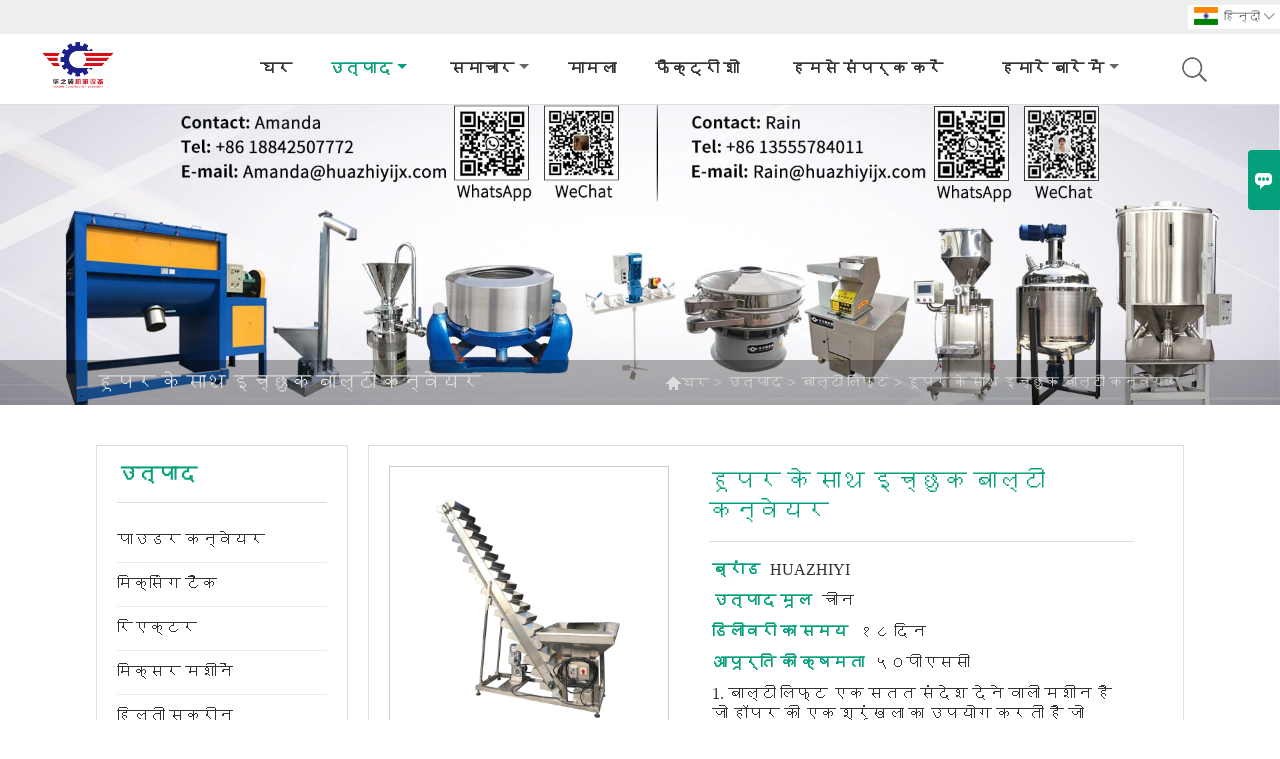

--- FILE ---
content_type: text/html; charset=UTF-8
request_url: http://hi.jghzyix.com/product/inclined-bucket-conveyor-with-hopper
body_size: 14068
content:
<!DOCTYPE html>
<html lang="zh-cn">
<head>
    <meta http-equiv="Content-Type" content="text/html; charset=utf-8">
    <meta http-equiv="X-UA-Compatible" content="IE=edge,chrome=1">
    <meta name="renderer" content="webkit">
    <meta name="viewport" content="width=device-width, initial-scale=1.0, maximum-scale=1.0, user-scalable=no">
    <meta name="apple-mobile-web-app-capable" content="yes">
    <meta name="apple-mobile-web-app-status-bar-style" content="black">
    <meta name="format-detection" content="telephone=no">
    <meta name="wap-font-scale" content="no">
                <title>हूपर के साथ इच्छुक बाल्टी कन्वेयर,कम कीमत हूपर के साथ इच्छुक बाल्टी कन्वेयर खरीद</title>
            <meta name="description" content="सस्ता बेचना हूपर के साथ इच्छुक बाल्टी कन्वेयर थोक बिक्री,छूट हूपर के साथ इच्छुक बाल्टी कन्वेयर प्रोमोशनल,आपूर्ति हूपर के साथ इच्छुक बाल्टी कन्वेयर स्वनिर्धारित,उच्च गुणवत्ता हूपर के साथ इच्छुक बाल्टी कन्वेयर प्रदायक फ़ैक्टरी!">
    <meta name="keywords" content="खरीदने के लिए हूपर के साथ इच्छुक बाल्टी कन्वेयर,हूपर के साथ इच्छुक बाल्टी कन्वेयर दाम,हूपर के साथ इच्छुक बाल्टी कन्वेयर ब्रांड,हूपर के साथ इच्छुक बाल्टी कन्वेयर मैन्युफैक्चरर्स,हूपर के साथ इच्छुक बाल्टी कन्वेयर उद्धृत मूल्य,हूपर के साथ इच्छुक बाल्टी कन्वेयर कंपनी,">
    <link rel="canonical" href="http://hi.jghzyix.com/product/inclined-bucket-conveyor-with-hopper" />
    <link rel="shortcut icon" href="https://img.waimaoniu.net/2524/2524-202109110915197133.png">
    <link rel="stylesheet" href="/template/nmoban83/css/style-jghzyix.css">
    <link rel="stylesheet" type="text/css" href="/template/nmoban83/iconfont/iconfont.css"/>
    <script src="/template/nmoban83/js/plugin.js"></script>
    <script src="/template/nmoban83/js/main_2.js"></script>
    <!--<script src="/template/nmoban83/js/fullpage.js"></script>-->

        <meta  property="og:type" content="product"/>
    <meta  property="og:title" content="हूपर के साथ इच्छुक बाल्टी कन्वेयर"/>
    <meta  property="og:description" content="1. बाल्टी लिफ्ट एक सतत संदेश देने वाली मशीन है जो हॉपर की एक श्रृंखला का उपयोग करती है जो समान रूप से सामग्री को लंबवत रूप से उठाने के लिए अंतहीन कर्षण सदस्य पर तय की जाती है। 
2. बकेट एलेवेटर कर्षण श्रृंखला या टेप पर फिक्स किए गए हॉपर की एक श्रृंखला का उपयोग करता है ताकि लंबवत रूप से स्थानांतरित किया जा सके या थोक सामग्री को ऊर्ध्वाधर दिशा में ऊपर की ओर ले जाया जा सके।
3. यह भोजन, दवा, रासायनिक औद्योगिक उत्पादों, शिकंजा, नट और अन्य उत्पादों को उठाने और लोड करने के लिए उपयुक्त है। पैकेजिंग मशीन की सिग्नल पहचान द्वारा मशीन के स्वचालित स्टॉप और स्टार्ट को नियंत्रित किया जा सकता है।"/>
    <meta  property="og:url" content="http://hi.jghzyix.cominclined-bucket-conveyor-with-hopper"/>
    <meta  property="og:image" content="https://img.waimaoniu.net/2524/2524-202108121527142340.jpg"/>
    <script type="application/ld+json">{"@context":"https:\/\/schema.org\/","@type":"product","name":"हूपर के साथ इच्छुक बाल्टी कन्वेयर","description":"1. बाल्टी लिफ्ट एक सतत संदेश देने वाली मशीन है जो हॉपर की एक श्रृंखला का उपयोग करती है जो समान रूप से सामग्री को लंबवत रूप से उठाने के लिए अंतहीन कर्षण सदस्य पर तय की जाती है। \r\n2. बकेट एलेवेटर कर्षण श्रृंखला या टेप पर फिक्स किए गए हॉपर की एक श्रृंखला का उपयोग करता है ताकि लंबवत रूप से स्थानांतरित किया जा सके या थोक सामग्री को ऊर्ध्वाधर दिशा में ऊपर की ओर ले जाया जा सके।\r\n3. यह भोजन, दवा, रासायनिक औद्योगिक उत्पादों, शिकंजा, नट और अन्य उत्पादों को उठाने और लोड करने के लिए उपयुक्त है। पैकेजिंग मशीन की सिग्नल पहचान द्वारा मशीन के स्वचालित स्टॉप और स्टार्ट को नियंत्रित किया जा सकता है।","image":["https:\/\/img.waimaoniu.net\/2524\/2524-202108121527142340.jpg","https:\/\/img.waimaoniu.net\/2524\/2524-202107301102020494.png","https:\/\/img.waimaoniu.net\/2524\/2524-202107301102098980.png","https:\/\/img.waimaoniu.net\/2524\/2524-202107301102048834.jpg","https:\/\/img.waimaoniu.net\/2524\/2524-202107301102051961.jpg","https:\/\/img.waimaoniu.net\/2524\/2524-202107301102089628.jpg","https:\/\/img.waimaoniu.net\/2524\/2524-202107301102083853.jpg","https:\/\/img.waimaoniu.net\/2524\/2524-202107301102116296.jpg"],"aggregateRating":{"@type":"AggregateRating","ratingValue":4.7,"reviewCount":95}}</script>
</head>
<body>
<!--Header-->
<header>
    <div class="header-top mauto">
        <div class="menu">
            <div id="top1">
                <div class="top1c">
                    <div class="top1c_l">
                        <li class="website-mailbox"><p><i class="iconfont">&#xe624;</i></p><a href="/contact#inquiry_area"  target="_blank" onclick="imstat(this,3,'/im_state')">Rain@huazhiyijx.com</a></li>
                        <li class="website-phone"><p><i class="iconfont">&#xec76;</i></p><a href="/contact#inquiry_area"  target="_blank" onclick="imstat(this,4,'/im_state')">+86-15009887842</a></li>
                    </div>
                        <div class="language">
                            <div class="cur"><e class="hi">हिन्दी<i class="iconfont">&#xe635;</i></e>
                                <ul class="language-list">
                                                                            <li><a href="http://ar.jghzyix.com/product/inclined-bucket-conveyor-with-hopper" title="العربية" class="ar" >العربية</a></li>
                                                                            <li><a href="http://de.jghzyix.com/product/inclined-bucket-conveyor-with-hopper" title="Deutsch" class="de" >Deutsch</a></li>
                                                                            <li><a href="http://www.jghzyix.com/product/inclined-bucket-conveyor-with-hopper" title="English" class="en" >English</a></li>
                                                                            <li><a href="http://es.jghzyix.com/product/inclined-bucket-conveyor-with-hopper" title="Español" class="es" >Español</a></li>
                                                                            <li><a href="http://fr.jghzyix.com/product/inclined-bucket-conveyor-with-hopper" title="Français" class="fr" >Français</a></li>
                                                                            <li><a href="http://hi.jghzyix.com/product/inclined-bucket-conveyor-with-hopper" title="हिन्दी" class="hi" >हिन्दी</a></li>
                                                                            <li><a href="http://ja.jghzyix.com/product/inclined-bucket-conveyor-with-hopper" title="日本語" class="ja" >日本語</a></li>
                                                                            <li><a href="http://ko.jghzyix.com/product/inclined-bucket-conveyor-with-hopper" title="한국어" class="ko" >한국어</a></li>
                                                                            <li><a href="http://ms.jghzyix.com/product/inclined-bucket-conveyor-with-hopper" title="Melayu" class="ms" >Melayu</a></li>
                                                                            <li><a href="http://ru.jghzyix.com/product/inclined-bucket-conveyor-with-hopper" title="Pусский" class="ru" >Pусский</a></li>
                                                                            <li><a href="http://th.jghzyix.com/product/inclined-bucket-conveyor-with-hopper" title="ภาษาไทย" class="th" >ภาษาไทย</a></li>
                                                                    </ul>
                            </div>
                        </div>
                    <div class="clear"></div>
                </div>
            </div>
        </div>
    </div>
    <div class="header" id="fixedMenu">
        <div class="mauto">
            <a href="/" class="logo fl"><img alt="शेनयांग प्रेसिजन वर्क Huazhiyi Machinery Co.,Ltd" data-src="https://img.waimaoniu.net/2524/2524-202109110914196391.png" src="/template/nmoban81/images/loading.png"></a>
            <div class="sv-acbl fr rel" >
                <form onsubmit="search(this);return false;" method="get">
                    <span class=""></span>
                    <p><input name="" id="key" type="text" class="c1" placeholder="Search entire store here..."><button class="search-btn"   type="submit"><i class="iconfont">&#xe6c9;</i></button></p>
                </form>
            </div>
            <script>
                function search(thatThis) {
                    var searchStr=$(thatThis).find('#key').val();
                    if (searchStr==''){return false}
                    location.href = '/product-search?key=' + $(thatThis).find('#key').val();
                }
            </script>
            <nav class="main-nav" role="navigation">
                <!-- Mobile menu toggle button (hamburger/x icon) -->
                <input id="main-menu-state" type="checkbox" />
                <label class="main-menu-btn" for="main-menu-state">
                    <span class="main-menu-btn-icon"></span>Toggle main menu visibility</label>
                <!-- Sample menu definition -->
                <ul id="main-menu" class="sm sm-blue">
                                            <li class=""><a href="/">घर</a>
                                                    </li>
                                            <li class="current"><a href="/products">उत्पाद</a>
                                                            <ul>
                                                                            <li><a href="/product-list/powder-conveyor">पाउडर कन्वेयर</a>
                                                                                    </li>
                                                                            <li><a href="/product-list/mixing-tank">मिक्सिंग टैंक</a>
                                                                                    </li>
                                                                            <li><a href="/product-list/reactor">रिएक्टर</a>
                                                                                    </li>
                                                                            <li><a href="/product-list/mixer-machines">मिक्सर मशीनें</a>
                                                                                    </li>
                                                                            <li><a href="/product-list/vibrating-screen">हिलती स्क्रीन</a>
                                                                                    </li>
                                                                            <li><a href="/product-list/sand-mill">रेत मिल</a>
                                                                                    </li>
                                                                            <li><a href="/product-list/screw-feeder">संभरक का पेंच</a>
                                                                                    </li>
                                                                            <li><a href="/product-list/colloid-mill">कोलाइड मिल</a>
                                                                                    </li>
                                                                            <li><a href="/product-list/bucket-elevator">बाल्टी लिफ्ट</a>
                                                                                    </li>
                                                                            <li><a href="/product-list/vacuum-feeder">वैक्यूम फीडर</a>
                                                                                    </li>
                                                                            <li><a href="/product-list/plastic-crusher">प्लास्टिक कोल्हू</a>
                                                                                    </li>
                                                                            <li><a href="/product-list/centrifugal-dehydrator">केन्द्रापसारक निर्जलीकरण</a>
                                                                                    </li>
                                                                            <li><a href="/product-list/packing-machine">लपेटने का उपकरण</a>
                                                                                    </li>
                                                                            <li><a href="/product-list/liquid-filling-machine">तरल भरने की मशीन</a>
                                                                                    </li>
                                                                            <li><a href="/product-list/ibc-drum-agitator">आईबीसी ड्रम ड्राइवर</a>
                                                                                    </li>
                                                                    </ul>
                                                    </li>
                                            <li class=""><a href="/news">समाचार</a>
                                                            <ul>
                                                                            <li><a href="/news-list/product-news">उत्पाद समाचार</a>
                                                                                    </li>
                                                                    </ul>
                                                    </li>
                                            <li class=""><a href="/case">मामला</a>
                                                    </li>
                                            <li class=""><a href="/factory/-">फैक्ट्री शो</a>
                                                    </li>
                                            <li class=""><a href="/contact">हमसे संपर्क करें</a>
                                                    </li>
                                            <li class=""><a href="/aboutus">हमारे बारे में</a>
                                                            <ul>
                                                                            <li><a href="/company-style">कंपनी शैली</a>
                                                                                    </li>
                                                                            <li><a href="/exhibition">प्रदर्शनी गतिविधियों</a>
                                                                                    </li>
                                                                            <li><a href="/cert">प्रमाणपत्र</a>
                                                                                    </li>
                                                                            <li><a href="/team-service">टीम सेवा</a>
                                                                                    </li>
                                                                            <li><a href="/delivery">उद्धार</a>
                                                                                    </li>
                                                                            <li><a href="/responsibility">ज़िम्मेदारी</a>
                                                                                    </li>
                                                                            <li><a href="/faq">अक्सर पूछे जाने वाले प्रश्न</a>
                                                                                    </li>
                                                                    </ul>
                                                    </li>
                                    </ul>
            </nav>
        </div>
    </div>
</header>
<!-- HEADER END -->
<link href="/template/css/video-js-7.5.4.css" rel="stylesheet">
<link type="text/css" rel="stylesheet" href="/template/css/i1.css" media="screen"/>
<div class="ny-banner" style="background-image:url(https://img.waimaoniu.net/2524/2524-202201151540556937.jpg)">
    <div class="baloea">
        <div class="mauto">
            <div class="baloea_title">हूपर के साथ इच्छुक बाल्टी कन्वेयर</div>
            <div class="lboae">
                <ul><li><a href='/'><i class="iconfont">&#xe603;</i>घर</a></li><li> > </li><li><a href='/products'>उत्पाद</a></li><li> > </li><li><a href='/product-list/bucket-elevator'>बाल्टी लिफ्ट</a></li><li> > </li><li class='active'>हूपर के साथ इच्छुक बाल्टी कन्वेयर</li></ul>            </div>
        </div>
    </div>
</div>
<main>
    <div class="main_con">
        <div class="inner-page-l">
    <div class="sidebar-block">
        <div class="sidebar-block-but"><span>और उत्पाद</span><button type="button"><i class="iconfont"></i></button></div>
                        <div class="sidebar-box">
            <div class="sidebar-title">
                <span>उत्पाद</span>
            </div>
            <div class="sidebar-contant sidebar-product">
                                    <dl>
                        <dt><a href="/product-list/powder-conveyor" title="पाउडर कन्वेयर"><i></i>पाउडर कन्वेयर</a></dt>
                                            </dl>
                                    <dl>
                        <dt><a href="/product-list/mixing-tank" title="मिक्सिंग टैंक"><i></i>मिक्सिंग टैंक</a></dt>
                                            </dl>
                                    <dl>
                        <dt><a href="/product-list/reactor" title="रिएक्टर"><i></i>रिएक्टर</a></dt>
                                            </dl>
                                    <dl>
                        <dt><a href="/product-list/mixer-machines" title="मिक्सर मशीनें"><i></i>मिक्सर मशीनें</a></dt>
                                            </dl>
                                    <dl>
                        <dt><a href="/product-list/vibrating-screen" title="हिलती स्क्रीन"><i></i>हिलती स्क्रीन</a></dt>
                                            </dl>
                                    <dl>
                        <dt><a href="/product-list/sand-mill" title="रेत मिल"><i></i>रेत मिल</a></dt>
                                            </dl>
                                    <dl>
                        <dt><a href="/product-list/screw-feeder" title="संभरक का पेंच"><i></i>संभरक का पेंच</a></dt>
                                            </dl>
                                    <dl>
                        <dt><a href="/product-list/colloid-mill" title="कोलाइड मिल"><i></i>कोलाइड मिल</a></dt>
                                            </dl>
                                    <dl>
                        <dt><a href="/product-list/bucket-elevator" title="बाल्टी लिफ्ट"><i></i>बाल्टी लिफ्ट</a></dt>
                                            </dl>
                                    <dl>
                        <dt><a href="/product-list/vacuum-feeder" title="वैक्यूम फीडर"><i></i>वैक्यूम फीडर</a></dt>
                                            </dl>
                                    <dl>
                        <dt><a href="/product-list/plastic-crusher" title="प्लास्टिक कोल्हू"><i></i>प्लास्टिक कोल्हू</a></dt>
                                            </dl>
                                    <dl>
                        <dt><a href="/product-list/centrifugal-dehydrator" title="केन्द्रापसारक निर्जलीकरण"><i></i>केन्द्रापसारक निर्जलीकरण</a></dt>
                                            </dl>
                                    <dl>
                        <dt><a href="/product-list/packing-machine" title="लपेटने का उपकरण"><i></i>लपेटने का उपकरण</a></dt>
                                            </dl>
                                    <dl>
                        <dt><a href="/product-list/liquid-filling-machine" title="तरल भरने की मशीन"><i></i>तरल भरने की मशीन</a></dt>
                                            </dl>
                                    <dl>
                        <dt><a href="/product-list/ibc-drum-agitator" title="आईबीसी ड्रम ड्राइवर"><i></i>आईबीसी ड्रम ड्राइवर</a></dt>
                                            </dl>
                            </div>
        </div>
        <div class="sidebar-box sidebar-featured">
            <div class="sidebar-title">
                <span>विशेष रुप से प्रदर्शित उत्पाद</span>
            </div>
            <div class="sidebar-contant">
                <ul>
                                            <li>
                            <div class="item">
                                <div class="pro-media"><a href="/product/vertical-ribbon-mixer-mixing-machine"><img alt="कार्यक्षेत्र रिबन मिक्सर मिक्सिंग मशीन" data-src="https://img.waimaoniu.net/2524/2524-202107191533582392_s.jpg" src="/template/nmoban83/images/loading.png"></a></div>
                                <div class="pro-detail-info">
                                    <div class="th"><a href="/product/vertical-ribbon-mixer-mixing-machine">कार्यक्षेत्र रिबन मिक्सर मिक्सिंग मशीन</a></div>
                                    <span><a class="btn" href="/product/vertical-ribbon-mixer-mixing-machine">अधिक</a></span>
                                </div>
                            </div>
                        </li>
                                            <li>
                            <div class="item">
                                <div class="pro-media"><a href="/product/mineral-powder-mixer-ribbon-type-stainless-steel-horizontal-mixer"><img alt="खनिज पाउडर मिक्सर रिबन प्रकार स्टेनलेस स्टील क्षैतिज मिक्सर" data-src="https://img.waimaoniu.net/2524/2524-202206241344571497_s.jpg" src="/template/nmoban83/images/loading.png"></a></div>
                                <div class="pro-detail-info">
                                    <div class="th"><a href="/product/mineral-powder-mixer-ribbon-type-stainless-steel-horizontal-mixer">खनिज पाउडर मिक्सर रिबन प्रकार स्टेनलेस स्टील क्षैतिज मिक्सर</a></div>
                                    <span><a class="btn" href="/product/mineral-powder-mixer-ribbon-type-stainless-steel-horizontal-mixer">अधिक</a></span>
                                </div>
                            </div>
                        </li>
                                            <li>
                            <div class="item">
                                <div class="pro-media"><a href="/product/industry-telescopic-high-speed-agitator-ibc-barrel-mixer-liquid-milk-juice-agitator"><img alt="उद्योग दूरबीन उच्च गति आंदोलनकारी आईबीसी बैरल मिक्सर तरल दूध का रस आंदोलनकारी" data-src="https://img.waimaoniu.net/2524/2524-202305291059113027_s.jpg" src="/template/nmoban83/images/loading.png"></a></div>
                                <div class="pro-detail-info">
                                    <div class="th"><a href="/product/industry-telescopic-high-speed-agitator-ibc-barrel-mixer-liquid-milk-juice-agitator">उद्योग दूरबीन उच्च गति आंदोलनकारी आईबीसी बैरल मिक्सर तरल दूध का रस आंदोलनकारी</a></div>
                                    <span><a class="btn" href="/product/industry-telescopic-high-speed-agitator-ibc-barrel-mixer-liquid-milk-juice-agitator">अधिक</a></span>
                                </div>
                            </div>
                        </li>
                                            <li>
                            <div class="item">
                                <div class="pro-media"><a href="/product/liquid-industrial-mixing-tank-machine"><img alt="तरल औद्योगिक मिश्रण टैंक मशीन" data-src="https://img.waimaoniu.net/2524/2524-202211101435484417_s.jpg" src="/template/nmoban83/images/loading.png"></a></div>
                                <div class="pro-detail-info">
                                    <div class="th"><a href="/product/liquid-industrial-mixing-tank-machine">तरल औद्योगिक मिश्रण टैंक मशीन</a></div>
                                    <span><a class="btn" href="/product/liquid-industrial-mixing-tank-machine">अधिक</a></span>
                                </div>
                            </div>
                        </li>
                                    </ul>
            </div>
        </div>
        <div class="sidebar-box sidebar-contact">
    <div class="sidebar-title">
        <span>सम्पर्क करने का विवरण</span>
    </div>
    <div class="sidebar-contant">
                                <div class="mb-20"><div class="inner-title"><i class="iconfont">&#xec76;</i></div><tr><th></th><td><a href="/contact#inquiry_area">+86-15009887842</a></td></tr></div>
                                        <div class="mb-20"><div class="inner-title"><i class="iconfont">&#xe624;</i></div><tr><th></th><td><a href="/contact#inquiry_area">Rain@huazhiyijx.com</a></td></tr></div>                        <div class="mb-20">
            <div class="inner-title"><i class="iconfont">&#xe606;</i></div>
            <ul>
                <tr><th></th><td><a href="/contact#inquiry_area">+86-24-25831988</a></td></tr>            </ul>
        </div>
                <!--二维码-->
            </div>
</div>    </div>
</div>
<script type="text/javascript" src="/template/nmoban83/js/sidebar-product.js"></script>
<script type="text/javascript">
    $(function () {
        initSidebarClicker('span', '+', '-')
    })
</script>        <div class="inner-page-r">
            <div class="products_info">
                <div class="mauto">
                    <div class="edit">
                        <div class="vlbamc">
                            <div class="ekcav">
                                <div class="abstract">
                                    <div class="panel">
                                        <div>
                                            <div class="tm-m-photos">
                                                <div class="tm-m-photo-box">
                                                    <div class="tm-m-photo-viewer">
                                                        <img src="/template/images/loader.gif">
                                                        <video id="vid1" class="video-js vjs-default-skin" style="display: none" controls="controls"></video>
                                                    </div>
                                                </div>
                                                <div class="thumbnail">
                                                    <ul class="tm-m-photos-thumb">
                                                                                                                    <li data-type="img" data-src="https://img.waimaoniu.net/2524/2524-202108121527142340.jpg">
                                                <span>
                                                    <img src="https://img.waimaoniu.net/2524/2524-202108121527142340.jpg" alt="खरीदने के लिए हूपर के साथ इच्छुक बाल्टी कन्वेयर,हूपर के साथ इच्छुक बाल्टी कन्वेयर दाम,हूपर के साथ इच्छुक बाल्टी कन्वेयर ब्रांड,हूपर के साथ इच्छुक बाल्टी कन्वेयर मैन्युफैक्चरर्स,हूपर के साथ इच्छुक बाल्टी कन्वेयर उद्धृत मूल्य,हूपर के साथ इच्छुक बाल्टी कन्वेयर कंपनी,">
                                                </span>
                                                            </li>
                                                                                                                    <li data-type="img" data-src="https://img.waimaoniu.net/2524/2524-202107301102020494.png">
                                                <span>
                                                    <img src="https://img.waimaoniu.net/2524/2524-202107301102020494.png" alt="खरीदने के लिए हूपर के साथ इच्छुक बाल्टी कन्वेयर,हूपर के साथ इच्छुक बाल्टी कन्वेयर दाम,हूपर के साथ इच्छुक बाल्टी कन्वेयर ब्रांड,हूपर के साथ इच्छुक बाल्टी कन्वेयर मैन्युफैक्चरर्स,हूपर के साथ इच्छुक बाल्टी कन्वेयर उद्धृत मूल्य,हूपर के साथ इच्छुक बाल्टी कन्वेयर कंपनी,">
                                                </span>
                                                            </li>
                                                                                                                    <li data-type="img" data-src="https://img.waimaoniu.net/2524/2524-202107301102098980.png">
                                                <span>
                                                    <img src="https://img.waimaoniu.net/2524/2524-202107301102098980.png" alt="खरीदने के लिए हूपर के साथ इच्छुक बाल्टी कन्वेयर,हूपर के साथ इच्छुक बाल्टी कन्वेयर दाम,हूपर के साथ इच्छुक बाल्टी कन्वेयर ब्रांड,हूपर के साथ इच्छुक बाल्टी कन्वेयर मैन्युफैक्चरर्स,हूपर के साथ इच्छुक बाल्टी कन्वेयर उद्धृत मूल्य,हूपर के साथ इच्छुक बाल्टी कन्वेयर कंपनी,">
                                                </span>
                                                            </li>
                                                                                                                    <li data-type="img" data-src="https://img.waimaoniu.net/2524/2524-202107301102048834.jpg">
                                                <span>
                                                    <img src="https://img.waimaoniu.net/2524/2524-202107301102048834.jpg" alt="खरीदने के लिए हूपर के साथ इच्छुक बाल्टी कन्वेयर,हूपर के साथ इच्छुक बाल्टी कन्वेयर दाम,हूपर के साथ इच्छुक बाल्टी कन्वेयर ब्रांड,हूपर के साथ इच्छुक बाल्टी कन्वेयर मैन्युफैक्चरर्स,हूपर के साथ इच्छुक बाल्टी कन्वेयर उद्धृत मूल्य,हूपर के साथ इच्छुक बाल्टी कन्वेयर कंपनी,">
                                                </span>
                                                            </li>
                                                                                                                    <li data-type="img" data-src="https://img.waimaoniu.net/2524/2524-202107301102051961.jpg">
                                                <span>
                                                    <img src="https://img.waimaoniu.net/2524/2524-202107301102051961.jpg" alt="खरीदने के लिए हूपर के साथ इच्छुक बाल्टी कन्वेयर,हूपर के साथ इच्छुक बाल्टी कन्वेयर दाम,हूपर के साथ इच्छुक बाल्टी कन्वेयर ब्रांड,हूपर के साथ इच्छुक बाल्टी कन्वेयर मैन्युफैक्चरर्स,हूपर के साथ इच्छुक बाल्टी कन्वेयर उद्धृत मूल्य,हूपर के साथ इच्छुक बाल्टी कन्वेयर कंपनी,">
                                                </span>
                                                            </li>
                                                                                                                    <li data-type="img" data-src="https://img.waimaoniu.net/2524/2524-202107301102089628.jpg">
                                                <span>
                                                    <img src="https://img.waimaoniu.net/2524/2524-202107301102089628.jpg" alt="खरीदने के लिए हूपर के साथ इच्छुक बाल्टी कन्वेयर,हूपर के साथ इच्छुक बाल्टी कन्वेयर दाम,हूपर के साथ इच्छुक बाल्टी कन्वेयर ब्रांड,हूपर के साथ इच्छुक बाल्टी कन्वेयर मैन्युफैक्चरर्स,हूपर के साथ इच्छुक बाल्टी कन्वेयर उद्धृत मूल्य,हूपर के साथ इच्छुक बाल्टी कन्वेयर कंपनी,">
                                                </span>
                                                            </li>
                                                                                                                    <li data-type="img" data-src="https://img.waimaoniu.net/2524/2524-202107301102083853.jpg">
                                                <span>
                                                    <img src="https://img.waimaoniu.net/2524/2524-202107301102083853.jpg" alt="खरीदने के लिए हूपर के साथ इच्छुक बाल्टी कन्वेयर,हूपर के साथ इच्छुक बाल्टी कन्वेयर दाम,हूपर के साथ इच्छुक बाल्टी कन्वेयर ब्रांड,हूपर के साथ इच्छुक बाल्टी कन्वेयर मैन्युफैक्चरर्स,हूपर के साथ इच्छुक बाल्टी कन्वेयर उद्धृत मूल्य,हूपर के साथ इच्छुक बाल्टी कन्वेयर कंपनी,">
                                                </span>
                                                            </li>
                                                                                                                    <li data-type="img" data-src="https://img.waimaoniu.net/2524/2524-202107301102116296.jpg">
                                                <span>
                                                    <img src="https://img.waimaoniu.net/2524/2524-202107301102116296.jpg" alt="खरीदने के लिए हूपर के साथ इच्छुक बाल्टी कन्वेयर,हूपर के साथ इच्छुक बाल्टी कन्वेयर दाम,हूपर के साथ इच्छुक बाल्टी कन्वेयर ब्रांड,हूपर के साथ इच्छुक बाल्टी कन्वेयर मैन्युफैक्चरर्स,हूपर के साथ इच्छुक बाल्टी कन्वेयर उद्धृत मूल्य,हूपर के साथ इच्छुक बाल्टी कन्वेयर कंपनी,">
                                                </span>
                                                            </li>
                                                                                                                                                                    </ul>
                                                    <span class="left"><i></i></span>
                                                    <span class="right"><i></i></span>
                                                </div>
                                            </div>
                                        </div>
                                    </div>
                                                                        <div class="brief" aos="fade-left" aos-easing="ease" aos-delay="100">
                                        <h1>हूपर के साथ इच्छुक बाल्टी कन्वेयर</h1>
                                                                                                                                <p><span>ब्रांड </span>HUAZHIYI</p>
                                                                                                                                <p><span>उत्पाद मूल </span>चीन</p>
                                                                                                                                <p><span>डिलीवरी का समय </span>१८ दिन</p>
                                                                                                                                <p><span>आपूर्ति की क्षमता </span>५०पीएससी</p>
                                                                                                                                                                                                                    <p>1. बाल्टी लिफ्ट एक सतत संदेश देने वाली मशीन है जो हॉपर की एक श्रृंखला का उपयोग करती है जो समान रूप से सामग्री को लंबवत रूप से उठाने के लिए अंतहीन कर्षण सदस्य पर तय की जाती है। <br/>2. बकेट एलेवेटर कर्षण श्रृंखला या टेप पर फिक्स किए गए हॉपर की एक श्रृंखला का उपयोग करता है ताकि लंबवत रूप से स्थानांतरित किया जा सके या थोक सामग्री को ऊर्ध्वाधर दिशा में ऊपर की ओर ले जाया जा सके।<br/>3. यह भोजन, दवा, रासायनिक औद्योगिक उत्पादों, शिकंजा, नट और अन्य उत्पादों को उठाने और लोड करने के लिए उपयुक्त है। पैकेजिंग मशीन की सिग्नल पहचान द्वारा मशीन के स्वचालित स्टॉप और स्टार्ट को नियंत्रित किया जा सकता है।</p>
                                        <div class="addthis_inline_share_toolbox_vqkn"></div>
                                                                                    <p><span>डाउनलोड</span></p>
                                            <div class="annex_list">
                                                <ul>
                                                                                                            <li><a href="https://img.waimaoniu.net/2524/Catalog(46).pdf"><i class="iconfont">&#xe785;</i>सूची.pdf</a></li>
                                                                                                    </ul>
                                            </div>
                                                                                <div class="bavlcn"><a href="#inquiry_area"><i class="iconfont">&#xe61d;</i>Email</a></div>
                                    </div>
                                </div>
                                <div class="clear"></div>
                                <div class="sec_m" aos="fade-up" aos-easing="ease" aos-delay="100">
                                    <div class="alcet_title">हूपर के साथ इच्छुक बाल्टी कन्वेयर</div>
                                    <p><img src="https://img.waimaoniu.net/2524/2524-202108121539002187.jpg" alt="inclined bucket elevator" ori-="" data-mce-src="https://img.waimaoniu.net/2524/2524-202108121539002187.jpg" data-mce-="" width="800" border="0" vspace="0" title="inclined bucket elevator" style="width: 800px;"/></p><p><strong>हॉपर इच्छुक बाल्टी कन्वेयर के साथ खाद्य कन्वेयर बाल्टी लिफ्ट कन्वेयर</strong></p><p><br/></p><p><img data-mce-src="https://img.waimaoniu.net/2524/2524-202108121539004194.jpg" src="https://img.waimaoniu.net/2524/2524-202108121539004194.jpg" alt="Bucket Conveyor With Hopper" ori-="" width="800" style="width: 800px;"/></p><p>&nbsp;</p><p><img src="https://img.waimaoniu.net/2524/2524-202108121539004503.jpg" alt="food conveyor" ori-="" data-mce-src="https://img.waimaoniu.net/2524/2524-202108121539004503.jpg" data-mce-="" width="800" style="width: 800px;"/></p><div><div class="nei-table"><table width="800"><tbody><tr data-mce-="" class="firstRow"><td data-mce-=""><p><strong>प्रोडक्ट का नाम</strong></p></td><td data-mce-=""><p>बाल्टी लिफ्ट</p></td></tr><tr data-mce-=""><td data-mce-=""><p><strong>सामग्री</strong></p></td><td data-mce-=""><p>एसयूएस304/एसयूएस 316</p></td></tr><tr data-mce-=""><td data-mce-=""><p><strong>आकार</strong></p></td><td data-mce-=""><p>1.5KW-30KW</p></td></tr></tbody></table></div></div><p data-mce-=""><br/></p><p><img data-mce-src="https://img.waimaoniu.net/2524/2524-202108121539006658.jpg" src="https://img.waimaoniu.net/2524/2524-202108121539006658.jpg" alt="inclined bucket elevator" ori-="" width="800" style="width: 800px;"/></p><p data-mce-=""><br data-mce-bogus="1"/></p><p>बाल्टी लिफ्ट एक सतत संदेश देने वाली मशीन है जो हॉपर की एक श्रृंखला का उपयोग करती है जो समान रूप से सामग्री को लंबवत रूप से उठाने के लिए अंतहीन कर्षण सदस्य पर तय की जाती है। बाल्टी एलेवेटर कर्षण श्रृंखला या टेप पर तय किए गए हॉपर की एक श्रृंखला का उपयोग लंबवत रूप से स्थानांतरित करने के लिए करता है या थोक सामग्री को ऊर्ध्वाधर दिशा में ऊपर की ओर ले जाता है</p><p data-mce-=""><br/></p><p><img data-mce-src="https://img.waimaoniu.net/2524/2524-202108121539009426.jpg" src="https://img.waimaoniu.net/2524/2524-202108121539009426.jpg" alt="Bucket Conveyor With Hopper" ori-="" width="800" style="width: 800px;"/></p><p>&nbsp;</p><p><img data-mce-src="https://img.waimaoniu.net/2524/2524-202108121539021958.jpg" src="https://img.waimaoniu.net/2524/2524-202108121539021958.jpg" alt="food conveyor" ori-="" width="800" style="width: 800px;"/></p><p><img data-mce-src="https://img.waimaoniu.net/2524/2524-202108121539069054.jpg" src="https://img.waimaoniu.net/2524/2524-202108121539069054.jpg" alt="inclined bucket elevator" ori-="" width="800" style="width: 800px;"/></p><p><img src="https://img.waimaoniu.net/2524/2524-202108121539085076.jpg" alt="Bucket Conveyor With Hopper" ori-="" data-mce-src="https://img.waimaoniu.net/2524/2524-202108121539085076.jpg" data-mce-="" width="800" style="width: 800px;"/></p><p><img data-mce-src="https://img.waimaoniu.net/2524/2524-202108121539086984.jpg" src="https://img.waimaoniu.net/2524/2524-202108121539086984.jpg" alt="food conveyor" ori-="" width="800" style="width: 800px;"/></p><p>&nbsp;</p><p><img src="https://img.waimaoniu.net/2524/2524-202108121539087711.jpg" alt="inclined bucket elevator" ori-="" data-mce-src="https://img.waimaoniu.net/2524/2524-202108121539087711.jpg" data-mce-="" width="800" style="width: 800px;"/></p><p>&nbsp;</p><p><img src="https://img.waimaoniu.net/2524/2524-202108121539088136.jpg" alt="Bucket Conveyor With Hopper" ori-="" data-mce-src="https://img.waimaoniu.net/2524/2524-202108121539088136.jpg" data-mce-="" width="800" style="width: 800px;"/></p><p>शेनयांग हुआज़ियि मशीनरी एक निर्माता है जो विभिन्न सामान्य उपकरणों का विकास और उत्पादन करता है।<br/>कंपनी के मुख्य उत्पाद हैं: मिक्सर, पैकेजिंग मशीन, फिलिंग मशीन, कन्वेयर, रिएक्टर, डीहाइड्रेटर, क्रशर आदि।<br/>हमारा दर्शन है: अखंडता-आधारित, ताकत पहले, और ग्राहकों को पूरे दिल से सेवा देना।</p><p>&nbsp;</p><p>&nbsp;</p><p><img src="https://img.waimaoniu.net/2524/2524-202108121539088851.jpg" alt="food conveyor" ori-="" data-mce-src="https://img.waimaoniu.net/2524/2524-202108121539088851.jpg" data-mce-="" width="800" style="width: 800px;"/>&nbsp;<img src="https://img.waimaoniu.net/2524/2524-202108121539091627.jpg" alt="inclined bucket elevator" ori-="" data-mce-src="https://img.waimaoniu.net/2524/2524-202108121539091627.jpg" data-mce-="" width="800" style="width: 800px;"/></p><p>&nbsp;</p><p>हमारी कंपनी एशिया, यूरोप, अमेरिका, अफ्रीका और अन्य क्षेत्रों में एक अंतरराष्ट्रीय कंपनी बन गई है। ग्राहकों से दीर्घकालिक सहयोग और प्रशंसा जीती है। कारखाने का दौरा करने के लिए विदेशी मित्रों का स्वागत है!</p><p>&nbsp;</p><p><img src="https://img.waimaoniu.net/2524/2524-202108121539092736.jpg" alt="Bucket Conveyor With Hopper" ori-="" data-mce-src="https://img.waimaoniu.net/2524/2524-202108121539092736.jpg" data-mce-="" width="800" style="width: 800px;"/></p><p>&nbsp;</p><p>&nbsp;</p><p><img src="https://img.waimaoniu.net/2524/2524-202108121539093210.jpg" alt="food conveyor" ori-="" data-mce-src="https://img.waimaoniu.net/2524/2524-202108121539093210.jpg" data-mce-="" width="800" style="width: 800px;"/></p><p>&nbsp;</p><p><img data-mce-src="https://img.waimaoniu.net/2524/2524-202108121539096880.jpg" src="https://img.waimaoniu.net/2524/2524-202108121539096880.jpg" alt="inclined bucket elevator" ori-="" width="800" style="width: 800px;"/></p><p><img src="https://img.waimaoniu.net/2524/2524-202108121543011479.jpg" alt="Bucket Conveyor With Hopper" ori-="" data-mce-src="https://img.waimaoniu.net/2524/2524-202108121543011479.jpg" data-mce-="" width="800"/></p><p><strong>प्रश्न: गुणवत्ता की गारंटी कैसे दें?</strong><br/>ए: हम एक कारखाने हैं जो 13 वर्षों से मशीनरी और उपकरण का उत्पादन कर रहे हैं। हमारे पास एक मजबूत तकनीकी टीम है। हमारे पास चीन में 4 कारखाने हैं, जो उद्योग में मध्यम और उच्च अंत उद्यम हैं।</p><p><br/></p><p><strong>प्रश्न: क्या इसे अनुकूलित किया जा सकता है?&एनबीएसपी;</strong><br/>ए: बेशक। हम उपयोगकर्ताओं की वास्तविक जरूरतों के अनुसार प्रक्रिया और उत्पादन कर सकते हैं, ताकि ग्राहकों की संतुष्टि हमारा उद्देश्य हो।</p><p><br/></p><p><strong>प्रश्न: प्रसव के समय के बारे में क्या?</strong><br/>एक: आम तौर पर हम 20 दिनों के भीतर माल वितरित करेंगे। विशिष्ट वितरण समय पर बातचीत करने की आवश्यकता है। विभिन्न मात्राओं और विभिन्न उत्पादन आवश्यकताओं के लिए डिलीवरी का समय थोड़ा अलग है।</p><p><br/></p><p><strong>प्रश्न: वारंटी के बारे में क्या?</strong><br/>ए: कारखाने से 1 वर्ष के भीतर। यदि पुर्जे दोषपूर्ण या क्षतिग्रस्त हैं (गुणवत्ता की समस्याओं के कारण, घिसे हुए भागों को छोड़कर), हमारी कंपनी इन भागों को नि: शुल्क प्रदान करेगी।</p><p><br/></p><p><strong>प्रश्न: भुगतान की शर्तों के बारे में क्या?</strong><br/>ए: शिपमेंट से पहले 100% वायर ट्रांसफर, एल / सी वेस्टर्न यूनियन के हस्ताक्षर या व्यापार गारंटी आदेश की सिफारिश।</p><p><img src="https://img.waimaoniu.net/2524/2524-202108121543011751.jpg" alt="food conveyor" ori-="" data-mce-src="https://img.waimaoniu.net/2524/2524-202108121543011751.jpg" data-mce-="" width="800"/></p><p>&nbsp;</p><p><img src="https://img.waimaoniu.net/2524/2524-202108121543012194.jpg" alt="inclined bucket elevator" ori-="" data-mce-src="https://img.waimaoniu.net/2524/2524-202108121543012194.jpg" data-mce-="" width="800"/></p><p><span style="color: rgb(192, 0, 0);"><strong>बिक्री प्रबंधक: अमांडा सुन</strong></span></p><p><span style="color: rgb(192, 0, 0);"><strong>ईमेल: AMANDA@हुअझियिजक्स.कॉम</strong></span></p><p><span style="color: rgb(192, 0, 0);"><strong>फोन: +0086 024 67768608/67768609</strong></span></p><p><span style="color: rgb(192, 0, 0);"><strong>भीड़: +0086 18842507772</strong></span></p><p><span style="color: rgb(192, 0, 0);"><strong>व्हाट्सएप: +0086 18842507772</strong></span></p><p><span style="color: rgb(192, 0, 0);"><strong>वीचैट: +0086 18842507772</strong></span></p><p><span style="color: rgb(192, 0, 0);"><strong>पता: दरवाजा 3, नंबर 77-37, 13 वीं रोड, शेनयांग आर्थिक और तकनीकी विकास क्षेत्र,</strong></span></p><p><span style="color: rgb(192, 0, 0);"><strong>शेनयांग सिटी, लिओनिंग प्रांत, चीन</strong></span></p><p><br/></p><div class="article-append"><div class="article-append-t"><span><a  rel="nofollow" href="/faq">अक्सर पूछे जाने वाले प्रश्न</a></span></div>प्र। क्या आप डिलीवरी से पहले अपनी सभी मशीनों का परीक्षण करते हैं?<br>एक: हाँ, हम प्रसव से पहले 100% परीक्षण किया है।<a href="/faq" style="color:#06C">...more</a></div>                                </div>
                                <style>
    .related-products {width:100%;margin-top:20px;}
    .related-products-t {margin-bottom:10px;position:relative;overflow:hidden;}
    .related-products-t::after {background-color:#eee;bottom:10px;content:"";height:1px;left:0;position:absolute;width:100%;}
    .related-products-t span,.related-products-t span {font-size:18px;line-height:30px;background-color:#fff;display:inline-block;padding-right:30px;position:relative;z-index:1;}
    .related-products ul {font-size:0;}
    .related-products ul li {font-size:14px;width:25%;display:inline-block;vertical-align:top;}
    .related-products ul li .item {padding:15px;}
    .related-products ul li .item img {width:100%;max-width:500px;}
    .related-products ul li .item .text {font-size:14px;line-height:20px;margin-top:5px;}
    @media screen and (max-width:768px){
        .related-products ul li {width: 50%;}
    }
</style>
<div class="related-products">
    <div class="related-products-c">
        <div class="related-products-t"><span></span></div>
        <ul>
                                                <li>
                        <div class="item">
                            <div class="image"><a href="/product/z-type-bucket-elevator-conveyor"><img src="https://img.waimaoniu.net/2524/2524-202108121524289752.jpg" alt="जेड प्रकार बाल्टी लिफ्ट कन्वेयर"></a></div>
                            <div class="item-name"><a href="/product/z-type-bucket-elevator-conveyor"><div class="text">जेड प्रकार बाल्टी लिफ्ट कन्वेयर</div></a></div>
                        </div>
                    </li>
                                    <li>
                        <div class="item">
                            <div class="image"><a href="/product/bucket-elevator-conveyor-feeder"><img src="https://img.waimaoniu.net/2524/2524-202107281506239350.jpg" alt="बाल्टी लिफ्ट कन्वेयर फीडर"></a></div>
                            <div class="item-name"><a href="/product/bucket-elevator-conveyor-feeder"><div class="text">बाल्टी लिफ्ट कन्वेयर फीडर</div></a></div>
                        </div>
                    </li>
                                    <li>
                        <div class="item">
                            <div class="image"><a href="/product/stainless-steel-z-bucket-conveyor-elevator"><img src="https://img.waimaoniu.net/2524/2524-202108121526405647.jpg" alt="स्टेनलेस स्टील जेड बाल्टी कन्वेयर लिफ्ट"></a></div>
                            <div class="item-name"><a href="/product/stainless-steel-z-bucket-conveyor-elevator"><div class="text">स्टेनलेस स्टील जेड बाल्टी कन्वेयर लिफ्ट</div></a></div>
                        </div>
                    </li>
                                    </ul>
    </div>
</div>                            </div>
                        </div>
                    </div>
                </div>
                <div class="ny-main aos-init aos-animate" aos="fade-up" aos-easing="ease" aos-delay="100">
                    <div class="wrap">
                        <div class="product-tag">
                            <div class="product-tag-title"><span>उत्पाद टैग: </span></div>
                            <div class="product-tag-item">
                                                                    <a href="/product-tag/%e0%a4%9d%e0%a5%81%e0%a4%95%e0%a4%be+%e0%a4%b9%e0%a5%81%e0%a4%86+%e0%a4%ac%e0%a4%be%e0%a4%b2%e0%a5%8d%e0%a4%9f%e0%a5%80+%e0%a4%b2%e0%a4%bf%e0%a4%ab%e0%a5%8d%e0%a4%9f">झुका हुआ बाल्टी लिफ्ट</a>
                                                                    <a href="/product-tag/%e0%a4%b9%e0%a5%89%e0%a4%aa%e0%a4%b0+%e0%a4%95%e0%a5%87+%e0%a4%b8%e0%a4%be%e0%a4%a5+%e0%a4%ac%e0%a4%be%e0%a4%b2%e0%a5%8d%e0%a4%9f%e0%a5%80+%e0%a4%95%e0%a4%a8%e0%a5%8d%e0%a4%b5%e0%a5%87%e0%a4%af%e0%a4%b0">हॉपर के साथ बाल्टी कन्वेयर</a>
                                                                    <a href="/product-tag/%e0%a4%96%e0%a4%be%e0%a4%a6%e0%a5%8d%e0%a4%af+%e0%a4%b8%e0%a4%82%e0%a4%b5%e0%a4%be%e0%a4%b9%e0%a4%95">खाद्य संवाहक</a>
                                                                    <a href="/product-tag/%e0%a4%ac%e0%a4%be%e0%a4%b2%e0%a5%8d%e0%a4%9f%e0%a5%80+%e0%a4%b2%e0%a4%bf%e0%a4%ab%e0%a5%8d%e0%a4%9f+%e0%a4%95%e0%a4%a8%e0%a5%8d%e0%a4%b5%e0%a5%87%e0%a4%af%e0%a4%b0">बाल्टी लिफ्ट कन्वेयर</a>
                                                                    <a href="/product-tag/%e0%a4%b8%e0%a5%8d%e0%a4%b5%e0%a4%9a%e0%a4%be%e0%a4%b2%e0%a4%bf%e0%a4%a4+%e0%a4%95%e0%a4%a8%e0%a5%8d%e0%a4%b5%e0%a5%87%e0%a4%af%e0%a4%b0">स्वचालित कन्वेयर</a>
                                                                                            </div>
                        </div>
                    </div>
                </div>
                <style>
    .error {  color: red;  }
    /*邮件锚点*/
    .mail-anchor{ width: 100%; position:relative;}
    .mail-anchor #inquiry_area{ position: absolute; top:-120px;}
    .inner-message-row .item button.submitting{ padding-left: 50px;background-image: url(/template/images/loading2.gif);
        background-repeat: no-repeat;    background-position: 10px center; background-color: #fff;
        color: #999; border: 1px solid #ccc;cursor: not-allowed!important;}
    .inner-message-row .item button.submitting:active{ background-color: #fff;  color: #999;  border: 1px solid #ccc;}
</style>
<div class="mail-anchor">
    <div id="inquiry_area"></div>
</div>
<div class="inner-message" style="background-color: #f6f6f6;padding: 20px;">
    <div class="th" style="margin-bottom: 16px;">नवीनतम मूल्य प्राप्त करें? हम जितनी जल्दी हो सके जवाब देंगे (12 घंटे के भीतर)</div>
    <div class="inner-message-row msg_bl">
        <form class="form_che" method="post" id="messageform1" name="messageform1">
            <!--普通跳转<form class="form_check" method="post" id="messageform1" name="messageform1">-->
            <input type="hidden" id="pid" name="pid" value="0"/>
                <input type="hidden" name="fromurl" value="">
                <script>
                    $(function(){
                        $('input[name="fromurl"]').val(window.location.href);
                    })
                </script>
            <!--<div class="item">
                <label for="subject"></label>
                <div class="inner-message-box">
                    <input type="text" class="input-lg form-full" value="" placeholder="*" name="subject" id="subject" required="true">
                </div>
            </div>-->
            <div class="item item-half" style="margin-bottom: 12px;">
                <div class="inner-message-half" style="background:#fff;">
                    <input type="text" class="input-lg form-full" value="" placeholder="तुम्हारा नाम क्या है?" name="name" id="name">
                </div>
            </div>
            <div class="item item-half" style="margin-bottom: 12px;">
                <label for="phone"></label>
                <div class="inner-message-box" style="background:#fff;">
                    <input type="text" class="input-lg form-full" value="" placeholder="सबसे अच्छा संपर्क नंबर:" name="phone" id="phone" >
                </div>
            </div>
            <div class="item" style="margin-bottom: 12px;">
                <!--邮件出错提示语-->
                <label for="email"></label>
                <div class="inner-message-box" style="background:#fff;">
                    <input type="text" class="input-lg form-full" value="" placeholder="*आपका सबसे अच्छा संपर्क ईमेल:" id="email" name="email" required="true">
                </div>
            </div>
            <div class="item" style="margin-bottom: 12px;">
                <div class="inner-message-box" style="background:#fff;">
                    <input type="text" class="input-lg form-full" value="" placeholder="आपके संगठन का नाम:" name="company" id="company">
                </div>
            </div>
            <div class="item" style="margin-bottom: 12px;">
                <div class="inner-message-box" style="background:#fff;">
                    <label for="message"></label>
                    <textarea placeholder="*आप किस बारे में पूछताछ करना चाहते हैं?" name="message" id="message" class="form-full" required="true"></textarea>
                </div>
            </div>
            <div class="item" style="margin-bottom: 12px;">
                <button class="btn-text t_submit" id="submit" style="display: inline-block">जमा करें</button>
                <div style="display: inline-block; margin-left: 40px;">
                    <input type="checkbox" name="category" value="1" style="width: auto; height: auto;" /><a href="/privacypolicy" target="_blank"><p style="text-decoration: underline;color: #999; display: inline-block;">गोपनीयता नीति</p></a>
                    <script>document.getElementsByName("category")[0].checked="checked";</script>
                </div>
            </div>
        </form>
    </div>
</div>            </div>
        </div>
    </div>
</main>
<div class="pictureBox">
    <div class="box1"></div>
    <div class="box2">
        <img src="" id="img" alt="">
        <span class="close">
            <img src="/template/images/guanbiwps.jpg" alt="close">
        </span>
        <span class="prev">
            <img src="/template/images/zuo.png" alt="left">
        </span>
        <span class="next">
            <img src="/template/images/you.png" alt="right">
        </span>
    </div>
</div>
<script type="text/javascript" src="/template/js/i1.js"></script>
<script type="text/javascript">
    $(".tm-m-photos").commentImg({
        activeClass: 'tm-current', //缩略图当前状态class,默认'current'
        nextButton: '.tm-m-photo-viewer-navright', //向后翻页按钮，默认'.next'
        prevButton: '.tm-m-photo-viewer-navleft', //向前翻页按钮，默认'.prev'
        imgNavBox: '.tm-m-photos-thumb', //缩略图容器，默认'.photos-thumb'
        imgViewBox: '.tm-m-photo-viewer' //浏览图容器，默认'.photo-viewer'
    });
    $('.tm-m-photos-thumb').find('li').eq(0).click()
</script><!--FOOTER -->
<footer>
    <div class="mauto">
        <div class="footer-head">
            <div class="footer-content-but"><span>अधिक सेवाएं</span><button type="button"><i class="iconfont"></i></button></div>
            <div class="footer-main">
                <div class="telbl">
                    <div class="d1"><a href="/contact">संपर्क करें</a></div>
                    <div class="d2"><label>पता : </label><a href="/contact#inquiry_area">नंबर 77-37, 13 वीं रोड, शेनयांग आर्थिक और तकनीकी विकास क्षेत्र</a></div>
                    <div class="d2"><label>ईमेल : </label><a href="/contact#inquiry_area">Rain@huazhiyijx.com</a></div>
                    <div class="d2"><label>फ़ोन : </label><a href="/contact#inquiry_area">+86-15009887842</a></div>
                                            <div class="d2"><label>फैक्स : </label><a href="/contact#inquiry_area">+86-24-25831988</a></div>
                                    </div>
                                    <dl>
                        <dt>जानकारी</dt>
                                                    <dd><a href="/privacypolicy">गोपनीयता नीति</a></dd>
                                                    <dd><a href="/sitemap">साइट मानचित्र</a></dd>
                                                    <dd><a href="/news">समाचार</a></dd>
                                            </dl>
                                    <dl>
                        <dt>हमारे बारे में</dt>
                                                    <dd><a href="/aboutus">कंपनी की जानकारी</a></dd>
                                                    <dd><a href="/company-style">कंपनी शैली</a></dd>
                                                    <dd><a href="/case">मामला</a></dd>
                                            </dl>
                                                    <dl>
                        <dt>लिंक</dt>
                                                    <dd><a href="/product-list/mixing-tank">मिक्सिंग टैंक</a></dd>
                                                    <dd><a href="/product-list/mixer-machines">मिक्सर मशीनें</a></dd>
                                                    <dd><a href="/product-list/vibrating-screen">हिलती स्क्रीन</a></dd>
                                                    <dd><a href="/product-list/bucket-elevator">बाल्टी लिफ्ट</a></dd>
                                            </dl>
                            </div>
        </div>
        <div class="copyright">
            <p>कॉपीराइट © शेनयांग प्रेसिजन वर्क Huazhiyi Machinery Co.,Ltd</p>
            <div class="social-link">
    <!-- Facebook、YouTube、Twitter、LinkedIn、Instagram、Pinterest -->
                        <a href="https://www.youtube.com/" class="youTube" target="_blank" rel="nofollow">
                                    <i class="iconfont fa-youTube">
                        &#xe65d;                    </i>
                            </a>
                                <a href="https://twitter.com/" class="twitter" target="_blank" rel="nofollow">
                                    <i class="iconfont fa-twitter">
                        &#xe609;                    </i>
                            </a>
                                <a href="https://www.facebook.com/" class="facebook" target="_blank" rel="nofollow">
                                    <i class="iconfont fa-facebook">
                        &#xe616;                    </i>
                            </a>
                                <a href="https://www.linkedin.com/" class="linkedin" target="_blank" rel="nofollow">
                                    <i class="iconfont fa-linkedin">
                        &#xe615;                    </i>
                            </a>
                                <a href="https://www.pinterest.com/" class="pinterest" target="_blank" rel="nofollow">
                                    <i class="iconfont fa-pinterest">
                        &#xe63a;                    </i>
                            </a>
                                <a href="https://www.instagram.com/" class="instagram" target="_blank" rel="nofollow">
                                    <i class="iconfont fa-instagram">
                        &#xe7d3;                    </i>
                            </a>
                <!-- WhatsApp,Skype-->
                                                                <a href="https://web.whatsapp.com/send?phone=8618842507772" class="whatsapp" target="_blank" rel="nofollow" onclick="imstat(this,5,'/im_state')">
                <i class="iconfont img-whatsapp">&#xe72c;</i>
            </a>
                                <a href="https://web.whatsapp.com/send?phone=8613555784011" class="whatsapp" target="_blank" rel="nofollow" onclick="imstat(this,5,'/im_state')">
                <i class="iconfont img-whatsapp">&#xe72c;</i>
            </a>
                                <a href="https://web.whatsapp.com/send?phone=8615009887842" class="whatsapp" target="_blank" rel="nofollow" onclick="imstat(this,5,'/im_state')">
                <i class="iconfont img-whatsapp">&#xe72c;</i>
            </a>
            </div>        </div>
    </div>
</footer>
<!-- END FOOTER -->
<div class="scroll" id="scroll" style="display:none;right: 90px;bottom: 5px;">
    <i class="iconfont">&#xe637;</i>
</div>
<script type="text/javascript">
    $(function () {
        showScroll();
        function showScroll() {
            $(window).scroll(function () {
                var scrollValue = $(window).scrollTop();
                scrollValue > 100 ? $('div[class=scroll]').fadeIn() : $('div[class=scroll]').fadeOut();
            });
            $('#scroll').click(function () {
                $("html,body").animate({scrollTop: 0}, 200);
            });
        }
    })
</script><script type="text/javascript" src="/assets/plugins/jquery-validate/jquery.validate.min.js"></script>
<script src="/assets/plugins/fancybox3/jquery.fancybox.min.js"></script>
<!--
    <script type="text/javascript"
            src="/assets/plugins/jquery-validate/localization/messages_.js"></script>
--><script type="text/javascript" src="/assets/js/common_functions.js"></script>
<script type="text/javascript" src="/assets/js/custom_functions.js?t=10"></script>
<script type="text/javascript">
    $(function(){
        initSideFloatingMenu(true)
    })
</script>
    <script type="text/javascript" src='https://estat9.waimaoniu.com/js.php?id=2524'></script>

    <link type="text/css" rel="stylesheet" href="/assets/css/productinfo-table/iframe.css">
    <script>
        window.jQuery || document
            .write("<script src='/assets/plugins/jquery/jquery-2.1.4.min.js'>"
                + "<"+"/script>");

        $(document).ready(function() {
			var wp = $(window).width();
            var tables = $('.nei-table table.zoom');
            var tableHn = tables.height();
            tables.each(function( index, table) {
                var scale = wp / ($(table).width()  + 150) ;
                $(table).attr('scale', scale)
                if (wp < 960) {
                    var tableH = tables.height() * scale;
                    $(table).css({
                        transform: 'scale(' + scale + ')'
                    });
                    $(table).parent().css("height",tableH);
                }
                $(table).on('click', function () {
                    if (wp < 960) {
                        if($(table).css('transform') === 'none'){
                            $(table).css({
                                transform: 'scale(' + $(table).attr('scale') + ')',
                            });
                            $(table).parent().css("height",tableH);
                            tables.parent().removeClass('table-wrapper');
                        }else{
                            $(table).css({
                                transform: ''
                            });
                            $(table).parent().css("height", tableHn);
                            tables.parent().addClass('table-wrapper');
                        }
                    }
                })
            })
			
			
			
			
        }
						 
						 
						 )
    </script>

<div class="im">
    <label class="im-l" for="select"><i class="iconfont">&#xe697;</i></label>
    <input type="checkbox" id="select">
    <div class="box">
        <ul>
                                        <li>
                    <a href="#inquiry_area">
                        <i class="iconfont img-envelope">&#xe758;</i>
                    </a>
                </li>
                                                            <li>
                        <a href="https://web.whatsapp.com/send?phone=8618842507772"  target="_blank" title="8618842507772" onclick="imstat(this,5,'/im_state')">
                            <i class="iconfont img-whatsapp">&#xe72c;</i>
                        </a>
                    </li>
                                                                <li>
                        <a href="https://web.whatsapp.com/send?phone=8613555784011"  target="_blank" title="8613555784011" onclick="imstat(this,5,'/im_state')">
                            <i class="iconfont img-whatsapp">&#xe72c;</i>
                        </a>
                    </li>
                                                                <li>
                        <a href="https://web.whatsapp.com/send?phone=8615009887842"  target="_blank" title="8615009887842" onclick="imstat(this,5,'/im_state')">
                            <i class="iconfont img-whatsapp">&#xe72c;</i>
                        </a>
                    </li>
                                                                                                                                                </ul>
    </div>
</div><!--手机端底部折叠-->
<script>
    $('.sidebar-block-but').on("click",function(){
        $(".sidebar-box").toggleClass("expand");
        $(this).toggleClass("expand");
    })
    $('.footer-content-but').on("click",function(){
        $(".footer-main").toggleClass("expand");
        $(this).toggleClass("expand");
    })
</script>
<!--<script type="text/javascript" src="/template/nmoban81/js/aos.js"></script>
<script type="text/javascript">
    AOS.init({
        easing: 'ease-out-back',
        duration: 1000
    });
</script>-->
<!--导航栏置顶固定-->
<script>
    $(function() {
        var ie6 = document.all;
        var dv = $('#fixedMenu'),
            st;
        dv.attr('otop', dv.offset().top); //存储原来的距离顶部的距离
        $(window).scroll(function() {
            st = Math.max(document.body.scrollTop || document.documentElement.scrollTop);
            if (st > parseInt(dv.attr('otop'))) {
                if (ie6) { //IE6不支持fixed属性，所以只能靠设置position为absolute和top实现此效果
                    dv.css({
                        position: 'absolute',
                        top: st
                    });
                } else if (dv.css('position') != 'fixed') dv.css({
                    'position': 'fixed',
                    top: 0
                });
                dv.addClass("top-fixed")
                $('.menu_c').addClass("mh")
            } else if (dv.css('position') != 'static'){
                dv.css({
                    'position': 'static'
                });
                dv.removeClass("top-fixed")
                $('.menu_c').removeClass("mh")
            }
        });
    });
</script>
<!--菜单栏js-->
<!-- SmartMenus jQuery plugin -->
<script type="text/javascript" src="/template/nmoban81/js/jquery.smartmenus.js"></script>
<!-- SmartMenus jQuery init -->
<script type="text/javascript">
    // SmartMenus init
    $(function() {
        $('#main-menu').smartmenus({
            subMenusSubOffsetX: 1,
            subMenusSubOffsetY: -8
        });
    });
    // SmartMenus mobile menu toggle button
    $(function() {
        var $mainMenuState = $('#main-menu-state');
        if ($mainMenuState.length) {
            // animate mobile menu
            $mainMenuState.change(function(e) {
                var $menu = $('#main-menu');
                if (this.checked) {
                    $menu.hide().slideDown(250, function() { $menu.css('display', ''); });
                } else {
                    $menu.show().slideUp(250, function() { $menu.css('display', ''); });
                }
            });
            // hide mobile menu beforeunload
            $(window).bind('beforeunload unload', function() {
                if ($mainMenuState[0].checked) {
                    $mainMenuState[0].click();
                }
            });
        }
    });
</script>
<!-- 图片懒加载js -->
<script>
    var imgs = document.querySelectorAll('img');
    //offsetTop是元素与offsetParent的距离，循环获取直到页面顶部
    function getTop(e) {
        var T = e.offsetTop;
        while(e = e.offsetParent) {
            T += e.offsetTop;
        }
        return T;
    }
    function lazyLoad(imgs) {
        var H = document.documentElement.clientHeight;//获取可视区域高度
        var S = document.documentElement.scrollTop || document.body.scrollTop;

        for (var i = 0; i < imgs.length; i++) {
            if (H + S > getTop(imgs[i])) {
                if (imgs[i].getAttribute('data-src') && imgs[i].getAttribute('data-src').length > 0)
                    imgs[i].src = imgs[i].getAttribute('data-src');
            }
        }
    }
    window.onscroll = function () { //onscroll()在滚动条滚动的时候触发
        lazyLoad(imgs);
    }
    setTimeout(function(){ lazyLoad(imgs)}, 300);
</script>
</body>
</html>

--- FILE ---
content_type: text/css
request_url: http://hi.jghzyix.com/template/nmoban83/css/style-jghzyix.css
body_size: 30584
content:
@charset "utf-8";/* CSS Document *//* CSS 公共样式开始 */*,*:before,*:after {-webkit-box-sizing:border-box;-moz-box-sizing:border-box;-ms-box-sizing:border-box;box-sizing:border-box}
html {-webkit-tap-highlight-color:transparent}
body {overflow-x:hidden;color:#333;font-size:14px;font-family:'Microsoft Yahei','Times New Roman',Arial;-webkit-overflow-scrolling:touch}
body,dd,dl,figure,form,h1,h2,h3,h4,h5,h6,p,td,th {margin:0;padding:0;border:0}
li,ol,ul {margin:0;padding:0;list-style-type:none}
img {max-width:100%;border:0;vertical-align:middle}
table {border-collapse:collapse;border-spacing:0}
a {color:inherit;outline:none;text-decoration:none;background:transparent}
a,em,i,span {display:inline-block}
b,em,i {font-style:normal}
h1,h2,h3,h4,h5,h6 {font-weight:normal;font-size:14px}
button {padding:0}
button,input,optgroup,select,textarea {outline:0;border:0;vertical-align:middle;font-family:'Microsoft Yahei'}
button,html input[type=button],input[type=reset],input[type=submit],input[type=text] {outline:0;border:0;border-radius:0;cursor:pointer;-webkit-appearance:button}
textarea {resize:none;font-size:14px}
textarea,.select {appearance:none;-webkit-appearance:none;-moz-appearance:none;-o-appearance:none}
.select::-ms-expand {display:none}
.clearfix:after,.clearfix:before,.mauto:after,.mauto:before {display:table;content:""}
.clearfix:after,.mauto:after,.clear {clear:both}
/*滚动条样式*/
@media screen and (max-width:768px){
/*定义滚动条高宽及背景 高宽分别对应横竖滚动条的尺寸*/::-webkit-scrollbar {width:1px; height:1px;}
/*定义滚动条轨道 内阴影+圆角*/::-webkit-scrollbar-track {-webkit-box-shadow:inset 0 0 6px rgba(0,0,0,0.3);border-radius:1px; background-color:#ddd;}
/*定义滑块 内阴影+圆角*/::-webkit-scrollbar-thumb {border-radius:1px; -webkit-box-shadow:inset 0 0 6px rgba(0,0,0,.3);background-color:#eee;}
}

@-webkit-keyframes pg-next {0% {-webkit-transform:none;transform:none;opacity:1}
100% {-webkit-transform:translateY(120%);transform:translateY(120%);opacity:0}
}
@-moz-keyframes pg-next {0% {-moz-transform:none;transform:none;opacity:1}
100% {-moz-transform:translateY(120%);transform:translateY(120%);opacity:0}
}
@keyframes pg-next {0% {-webkit-transform:none;-moz-transform:none;transform:none;opacity:1}
100% {-webkit-transform:translateY(120%);-moz-transform:translateY(120%);transform:translateY(120%);opacity:0}
}
@-webkit-keyframes pg-prev {0% {-webkit-transform:none;transform:none;opacity:1}
100% {-webkit-transform:translateY(-120%);transform:translateY(-120%);opacity:0}
}
@-moz-keyframes pg-prev {0% {-moz-transform:none;transform:none;opacity:1}
100% {-moz-transform:translateY(-120%);transform:translateY(-120%);opacity:0}
}
@keyframes pg-prev {0% {-webkit-transform:none;-moz-transform:none;transform:none;opacity:1}
100% {-webkit-transform:translateY(-120%);-moz-transform:translateY(-120%);transform:translateY(-120%);opacity:0}
}
.mauto {max-width:1440px;margin:0 auto}
@media (max-width:1200px) {.mauto {max-width:100%;}
}
@media (max-width:768px) {.mauto {max-width:92%;}
}
.db {display:block}
.dn {display:none}
.dtm {display:table;margin:0 auto}
.els {display:inline-block;overflow:hidden;width:100%;vertical-align:middle;text-overflow:ellipsis;white-space:nowrap;word-wrap:break-word}
.els2 {display:block;display:-webkit-box;width:100%;overflow:hidden;text-overflow:ellipsis;-webkit-box-orient:vertical;-webkit-line-clamp:2}
.img-md img {transform:scale(1);-webkit-transform:scale(1);transition:all .8s;-webkit-transition:all .8s}
.img-md img:hover {transform:scale(1.1);-webkit-transform:scale(1.1)}
.tra,a {transition:all .3s;-webkit-transition:all .3s}
.dfcc,.dfccs,.dflc,.dflcs,.dflr,.dflrs {display:-webkit-flex;display:flex}
.dfcc,.dflcs,.dfccs {justify-content:center;-webkit-justify-content:center}
.dflc,.dfcc,.dfccs,.dflr,.dflrs {align-items:center;-webkit-align-items:center}
.dflr {justify-content:space-between;-webkit-justify-content:space-between}
.dflrs {justify-content:space-around;-webkit-justify-content:space-around}
.dflcs,.dfccs {-webkit-flex-direction:column;flex-direction:column}

/*首页-新闻轮播*/
.slick-slider {position:relative;display:block;box-sizing:border-box;-webkit-touch-callout:none;-webkit-user-select:none;-khtml-user-select:none;-moz-user-select:none;-ms-user-select:none;user-select:none;-ms-touch-action:pan-y;touch-action:pan-y;-webkit-tap-highlight-color:transparent}
.slick-list {position:relative;overflow:hidden;display:block;margin:0;padding:0}
.slick-list:focus {outline:none}
.slick-list.dragging {cursor:pointer;cursor:hand}
.slick-slider .slick-track,.slick-slider .slick-list {-webkit-transform:translate3d(0,0,0);-moz-transform:translate3d(0,0,0);-ms-transform:translate3d(0,0,0);-o-transform:translate3d(0,0,0);transform:translate3d(0,0,0)}
.slick-track {position:relative;left:0;top:0;display:block;margin-left:auto;margin-right:auto}
.slick-track:before,.slick-track:after {content:"";display:table}
.slick-track:after {clear:both}
.slick-loading .slick-track {visibility:hidden}
.slick-slide {float:left;height:100%;min-height:1px;display:none}
[dir="rtl"] .slick-slide {float:right}
.slick-slide img {/*width:100%;*/display:block}
.slick-slide.slick-loading img {display:none}
.slick-slide.dragging img {pointer-events:none}
.slick-initialized .slick-slide {display:block}
.slick-loading .slick-slide {visibility:hidden}
.slick-vertical .slick-slide {display:block;height:auto}
.slick-arrow.slick-hidden {display:none}
.slick-arrow {z-index:1;position:absolute;top:50%;font-size:0;cursor:pointer;transform:translateY(-50%);-webkit-transform:translateY(-50%)}
.slick-prev {left:0}
.slick-next {right:0}
.slick-dots {position:absolute;left:0;bottom:20px;width:100%;font-size:0;text-align:center}
.slick-dots div {display:inline-block;width:30px;height:5px;background:#ccc;margin:0 5px;cursor:pointer}
.slick-dots div.slick-active,.slick-dots div:hover,.slick-dots div:focus {background:#333}
.slick-dots div button {display:none}
.slick-arrow {width:.6rem;height:.6rem}
.slick-prev {left:1%;background:url(../images/banner_l.png) no-repeat center/cover}
.slick-next {right:1%;background:url(../images/banner_r.png) no-repeat center/cover}
@media screen and (max-width:768px){
.slick-dots {display:none !important;}
}

/*.animation {visibility:hidden;opacity:0}
.fadel,.fader,.fadeup,.fadez {visibility:visible}
.fadeup {animation:slideInUp ease-out .6s forwards;-webkit-animation:slideInUp ease-out .6s forwards}
@keyframes slideInUp {from {transform:translate3d(0,50%,0)}
to {opacity:1;transform:none}
}
@-webkit-keyframes fadeInUp {from {-webkit-transform:translate3d(0,50%,0)}
to {opacity:1;-webkit-transform:none}
}
.fadel {animation:slideInLeft ease-out .6s forwards;-webkit-animation:slideInLeft ease-out .6s forwards}
@keyframes slideInLeft {from {transform:translate3d(-50%,0,0)}
to {opacity:1;transform:none}
}
@-webkit-keyframes slideInLeft {from {-webkit-transform:translate3d(-50%,0,0)}
to {opacity:1;-webkit-transform:none}
}
.fader {animation:slideInRight ease-out .6s forwards;-webkit-animation:slideInRight ease-out .6s forwards}
@keyframes slideInRight {from {transform:translate3d(50%,0,0)}
to {opacity:1;transform:none}
}
@-webkit-keyframes slideInRight {from {-webkit-transform:translate3d(50%,0,0)}
to {opacity:1;-webkit-transform:none}
}
.fadez {animation:zoomIn ease-out .6s forwards;-webkit-animation:zoomIn ease-out .6s forwards}
@keyframes zoomIn {from {transform:scale3d(.3,.3,.3)}
to {opacity:1;transform:none}
}
@-webkit-keyframes zoomIn {from {-webkit-transform:scale3d(.3,.3,.3)}
to {opacity:1;-webkit-transform:none}
}*/
.img img,.imgs img {width:100%;}
.imgs {position:relative}

/* PC端显示和手机端隐藏 */
.dk_pc {display:block !important;}
.dk_phone {display:none !important;}
@media screen and (max-width:1300px) {.dk_pc {display:none !important;}
.dk_phone {display:block !important;}
}
/* CSS 公共样式结束 */body {padding-top:105px}
main {}
main .main_con {min-height:400px;margin:0 auto;margin-top:40px;max-width:1440px;}
.main_con{ display: flex; align-items: flex-start;}
@media screen and ( max-width:1500px) {
	main .main_con{max-width:85%;}}
@media screen and ( max-width:768px) {main .main_con {margin-top:20px;max-width:100%;}
	.main_con{display: block;}
}
header {width:100%;background-color:#eeeeee;z-index:10;position:fixed;left:0;top:0;}
header .header {width:100%;background:#fff;border-bottom:1px solid #ddd;}
header .header .logo {overflow:hidden;float:left;}
header .header .logo img {max-height:60px;padding-top:3%;}
header .header .top-fixed .logo img {/*width:80%;*/transition:all .5s;-webkit-transition:all .5s;}
header .header .top-fixed .sm-blue > li {height:70px;transition:all .5s;-webkit-transition:all .5s;}
header .header .top-fixed .sv-acbl span {width:80px;height:70px;transition:all .5s;-webkit-transition:all .5s;}
header .header .top-fixed .sm-blue ul {top:70px;}
header .header .top-fixed .sv-acbl p {top:70px;}
@media screen and ( max-width:1300px) {.header {padding:0 3%;}
header .header .logo {padding:5px 0;}
header .header .logo img {height:50px;padding-top:0;}
header .header .header-top {padding:0 3%;}
header .header .sv-acbl span {width:70px;border-left:0px solid #ddd !important;border-right:0px solid #ddd  !important;}
}
@media screen and ( max-width:768px) {body {padding-top:95px}
header {z-index:101}
header .header {padding:0;}
header .header-top {padding:0;}
header .header .logo img {width:auto;max-height:50px;}
header .header .sm-blue > li {height:auto;}
}
header .header-top {width:100%;background-color:#eeeeee;position:relative;}
header .header-top #top1 {width:100%;/*background-color:#eeeeee;*/}
header .header-top #top1 .top1c {padding:5px 0 5px 0;line-height:25px;width:100%;margin:0 auto;color:#fff;}
header .header-top #top1 .top1c a {/*padding-left:5px;*/}
header .header-top #top1 .top1c_l {float:left;color:#666;}
header .header-top #top1 .top1c_l li {display:inline-block;margin-right:10px;}
header .header-top #top1 .top1c_l li:hover a {color:#04a07b;}
header .header-top #top1 .top1c_l li p {background-color:#666;text-align:center;height:24px;width:24px;line-height:24px;display:block;border-radius:24px;margin:0px;padding:0px;float:left;margin-right:5px;}
header .header-top #top1 .top1c_l li:hover p {background-color:#04a07b;}
header .header-top #top1 .top1c_r {float:right;margin-left:5px;}
header .header-top #top1 .top1c_r .sitemap {}
header .header-top #top1 .top1c i {color:#fff;display:inline-block;vertical-align:top;}
@media screen and ( max-width:1300px) {header .header-top #top1 .top1c_l {margin-bottom:5px;display:none;}
header .header-top #top1 .top1c_l li p {background-color:#666;text-align:center;height:20px;width:20px;line-height:20px;display:block;border-radius:20px;margin:0px;padding:0px;float:left;margin-right:5px;}
header .header-top #top1 .top1c_l li p i {font-size:12px;}
}
/*语言选择开始*/
.language {display:inline-block;float:right;}
.language .cur {cursor:pointer;position:relative;padding:2px 5px 2px 6px;background-color:#fff;}
.language .cur e {color:#555;font-size:12px;line-height:20px;background-image:url(../images/flag.png);background-repeat:no-repeat;padding-left:30px;height:20px;display:block;}
.language .cur e i {font-weight:bold;font-size:12px;margin-left:3px;color:#999 !important;}
.language .cur:hover e {color:#ff3b23;}
.language ul.language-list {text-align:left;max-height:400px;overflow:auto;position:absolute;z-index:2000;top:25px;right:0;list-style-type:none;background-color:#fff;font-size:12px;height:0;transition:all 0.4s ease-in-out;-webkit-transition:all 0.4s ease-in-out;-moz-transition:all 0.4s ease-in-out;-o-transition:all 0.4s ease-in-out;opacity:0;}
.language .cur:hover .language-list {opacity:1;height:auto;padding:2px 5px;-webkit-box-shadow:0 0 5px #ccc;-moz-box-shadow:0 0 5px #ccc;box-shadow:0 0 5px #ccc;}
.language ul.language-list li {padding:4px 4px 2px 4px;overflow:hidden;border-bottom:1px solid #ddd;margin:3px 0 2px 0;}
.language ul.language-list li a {color:#1b1b1b;font-size:12px;line-height:20px;background-image:url(../images/flag.png);background-repeat:no-repeat;background-position:0 0;padding:0 0 0 30px;float:left;width:100%;white-space:nowrap;}
.language ul.language-list li:hover {background-color:#04a07b;}
.language ul.language-list li:hover a {color:#fff;}
.language e i {color:#666;}
.language e.cn,.language ul.language-list li a.cn {background-position:0 0;}
.language e.en,.language ul.language-list li a.en {background-position:0 -22px;}
.language e.es,.language ul.language-list li a.es {background-position:0 -44px;}
.language e.nl,.language ul.language-list li a.nl {background-position:0 -66px;}
.language e.ar,.language ul.language-list li a.ar {background-position:0 -88px;}
.language e.ru,.language ul.language-list li a.ru {background-position:0 -110px;}
.language e.de,.language ul.language-list li a.de {background-position:0 -132px;}
.language e.ja,.language ul.language-list li a.ja {background-position:0 -154px;}
.language e.pt,.language ul.language-list li a.pt {background-position:0 -176px;}
.language e.fr,.language ul.language-list li a.fr {background-position:0 -198px;}
.language e.it,.language ul.language-list li a.it {background-position:0 -220px;}
.language e.ko,.language ul.language-list li a.ko {background-position:0 -242px;}
.language e.th,.language ul.language-list li a.th {background-position:0 -264px;}
.language e.el,.language ul.language-list li a.el {background-position:0 -286px;}
.language e.pl,.language ul.language-list li a.pl {background-position:0 -308px;}
.language e.bul,.language ul.language-list li a.bul {background-position:0 -330px;}
.language e.est,.language ul.language-list li a.est {background-position:0 -352px;}
.language e.dan,.language ul.language-list li a.dan {background-position:0 -374px;}
.language e.fin,.language ul.language-list li a.fin {background-position:0 -396px;}
.language e.cs,.language ul.language-list li a.cs {background-position:0 -418px;}
.language e.rom,.language ul.language-list li a.rom {background-position:0 -440px;}
.language e.slo,.language ul.language-list li a.slo {background-position:0 -462px;}
.language e.swe,.language ul.language-list li a.swe {background-position:0 -484px;}
.language e.hu,.language ul.language-list li a.hu {background-position:0 -506px;}
.language e.hi,.language ul.language-list li a.hi {background-position:0 -528px;}
.language e.tr,.language ul.language-list li a.tr {background-position:0 -550px;}
.language e.vi,.language ul.language-list li a.vi {background-position:0 -572px;}
.language e.fa,.language ul.language-list li a.fa {background-position:0 -594px;}
.language e.he,.language ul.language-list li a.he {background-position:0 -616px;}
.language e.sk,.language ul.language-list li a.sk {background-position:0 -638px;}
.language e.id,.language ul.language-list li a.id {background-position:0 -660px;}
.language e.lt,.language ul.language-list li a.lt {background-position:0 -682px;}
.language e.lv,.language ul.language-list li a.lv {background-position:0 -704px;}
.language e.ms,.language ul.language-list li a.ms {background-position:0 -726px;}
.language e.no,.language ul.language-list li a.no {background-position:0 -748px;}
.language e.uk,.language ul.language-list li a.uk {background-position:0 -770px;}
.language e.ur,.language ul.language-list li a.ur {background-position:0 -792px;}
.language e.hr,.language ul.language-list li a.hr {background-position:0 -814px;}
.language e.tw,.language ul.language-list li a.tw {background-position:0 0;}
.language e.bn,.language ul.language-list li a.bn {background-position:0 -836px;}
@media (max-width:768px) {.language {float:left;}
}
/*搜索按钮*/
.menu {width:100%;font-size:14px;}
header .header .sv-acbl {float:right;position:relative;}
header .header .sv-acbl span {font-size:40px;display:block;width:95px;height:70px;background:url(../images/fd.png) no-repeat center center;border-left:1px solid #ddd;border-right:1px solid #ddd;text-align:center;line-height:95px;}
header .header .sv-acbl p {display:none;position:absolute;z-index:5;right:0;top:70px;background:#fff;/*box-shadow:0 0 10px rgba(0,0,0,0.2);*/height:40px;width:250px;}
header .header .sv-acbl p .c1 {float:left;width:200px;height:40px;border:none;padding:0 10px;}
header .header .sv-acbl p .c2 {float:left;border:none;cursor:pointer;width:40px;height:40px;background:url(../images/fd.png) no-repeat center center;}
header .header .sv-acbl p button {width:50px;height:40px;background:#eee;}
header .header .sv-acbl p button i {font-size:30px;color:#093388;}
header .header .sv-acbl div {width:100%;display:none;position:absolute;z-index:5;right:0;top:95px;background:#fff;box-shadow:0 0 10px rgba(0,0,0,0.2);}
header .header .sv-acbl div a {display:block;line-height:40px;text-align:center;}
@media (min-width:1200px) {header .header .sv-acbl:hover p,.sv-acbl:hover div {/*display:block;*/}
}
@media (max-width:1300px) {.sv-acbl {z-index:10;}
.sv-acbl p,.sv-acbl div {top:60px;}
.top-fixed .sv-acbl p {top:60px;}
.top-fixed .T-nav {top:50px;}
}
@media (max-width:768px) {header .header .sv-acbl span {width:40px;height:60px;line-height:60px;border:none;}
header .header .sv-acbl span {width:50px;height:60px;}
header .header .sv-acbl p {top:60px;}
}
/*导航条三级菜单*/
.dn {display:none;}
.menu_c {height:95px;z-index:10;background-color:#FFF;display:block;margin:0;width:100%;box-shadow:0px 0px 10px rgba(0,0,0,0.3);position:relative;}
.menu_c .nav li {position:relative;white-space:nowrap;}
.menu_c .nav li a {height:40px;line-height:40px}
.menu_c .nav .sub-1>a.cur {background:#edeef0}
.menu_c .nav li a:hover,.menu_c .nav .sub-1>a.cur:hover {background:#04a07b;-moz-transition:all .3s;-o-transition:all .3s;-ms-transition:all .3s;-webkit-transition:all .3s;transition:all .3s;color:#fff;}
.menu_c .nav ul {background:#fff}
.menu_c .nav ul a {display:block;padding:0 15px}
.menu_c .nav .subs .sub-2>a {}
.menu_c .nav .subs .sub-2>a::after {position:absolute;font-family:"icon";font-size:24px;left:10px}
.menu_c .nav .sub-1 {float:left;height:95px}
.menu_c .nav .sub-1>a {height:95px;line-height:95px;color:#6f747c;background:#fff;text-decoration:none;transition:color,background .5s;display:block;padding:0 25px;font-size:16px}
.menu_c .nav .sub-1>ul {position:absolute;top:95px}
.menu_c .nav .sub-1:hover>ul {display:block}
.menu_c .nav .sub-2>a {padding:0 15px}
.menu_c .nav .sub-2:hover>ul {display:block;position:absolute;top:0;left:100%}
.menu_c .nav .sub-3 {float:left;width:100%}
.menu_c .nav .sub-3:hover>ul {display:block;position:absolute;top:0;left:100%}
@media (max-width:1300px) {.menu_c {box-shadow:0px 0px 10px rgba(0,0,0,0);}
.menu_c .nav .sub-1 {height:auto;/* float:left;height:50px;*/}
.menu_c .nav .sub-1>a {height:50px;line-height:50px;}
.menu_c .nav .sub-1>ul {position:initial;/* top:50px;*/}
.menu_c .nav .sub-3 {float:none;}
.menu_c .nav .sub-2:hover > ul {position:initial;display:block;}
}
/*导航栏*/
.sm {box-sizing:border-box;position:relative;z-index:1;-webkit-tap-highlight-color:rgba(0,0,0,0);}
.sm,.sm ul,.sm li {list-style:none;margin:0;padding:0;line-height:normal;direction:ltr;text-align:left;}
.sm-rtl,.sm-rtl ul,.sm-rtl li {direction:rtl;text-align:right;}
.sm>li>h1,.sm>li>h2,.sm>li>h3,.sm>li>h4,.sm>li>h5,.sm>li>h6 {margin:0;padding:0;}
.sm ul {display:none;}
.sm li,.sm a {position:relative;}
.sm a {display:block;}
.sm a.disabled {cursor:default;}
.sm::after {content:"";display:block;height:0;font:0px/0 serif;clear:both;overflow:hidden;}
.sm *,.sm *::before,.sm *::after {box-sizing:inherit;}
.main-nav {float:right;width:75%;/* margin:13px 0;*/    background-color:#fff;padding:0;}
.main-nav:after {clear:both;content:"\00a0";display:block;height:0;font:0px/0 serif;overflow:hidden;}
.nav-brand {float:left;margin:0;}
.nav-brand a {display:block;padding:10px 10px 10px 20px;color:#fff;font-size:22px;font-weight:normal;line-height:29px;text-decoration:none;}
#main-menu {-webkit-box-shadow:none;-moz-box-shadow:none;box-shadow:none;}
#main-menu:before {content:'';display:block;height:1px;overflow:hidden;background:#fff;}
.main-menu-btn {float:right;margin:10px;position:relative;display:inline-block;width:29px;height:29px;text-indent:29px;white-space:nowrap;overflow:hidden;cursor:pointer;-webkit-tap-highlight-color:rgba(0,0,0,0);}
@media (max-width:768px) {.main-menu-btn {height:40px}
}
.main-menu-btn-icon,.main-menu-btn-icon:before,.main-menu-btn-icon:after {position:absolute;top:50%;left:2px;height:2px;width:24px;background:#666;-webkit-transition:all 0.25s;transition:all 0.25s;}
.main-menu-btn-icon:before {content:'';top:-7px;left:0;}
.main-menu-btn-icon:after {content:'';top:7px;left:0;}
#main-menu-state:checked ~ .main-menu-btn .main-menu-btn-icon {height:0;background:transparent;}
#main-menu-state:checked ~ .main-menu-btn .main-menu-btn-icon:before {top:0;-webkit-transform:rotate(-45deg);transform:rotate(-45deg);}
#main-menu-state:checked ~ .main-menu-btn .main-menu-btn-icon:after {top:0;-webkit-transform:rotate(45deg);transform:rotate(45deg);}
#main-menu-state {position:absolute;width:1px;height:1px;margin:-1px;border:0;padding:0;overflow:hidden;clip:rect(1px,1px,1px,1px);}
#main-menu-state:not(:checked) ~ #main-menu {display:none;}
#main-menu-state:checked ~ #main-menu {display:block;}
@media (min-width:768px) {.main-menu-btn {position:absolute;top:-99999px;}
#main-menu-state:not(:checked) ~ #main-menu {overflow:inherit;display:table;width:100%;max-width:1200px;margin:0 auto;}
}
.demo-text {margin:3em 22px;}
.demo-text p {margin-bottom:1em;}
.demo-text a {color:#999;}
.sm-blue {max-height:400px;background:transparent;overflow:auto;}
.sm-blue li a {padding:10px;}
.sm-blue a,.sm-blue a:hover,.sm-blue a:focus,.sm-blue a:active {color:#666;font-size:16px;line-height:23px;text-decoration:none;}
.sm-blue a.disabled {color:#a1d1e8;}
.sm-blue a .sub-arrow {position:absolute;top:50%;margin-top:-17px;left:auto;right:4px;width:34px;height:34px;overflow:hidden;font:bold 16px/34px monospace !important;text-align:center;text-shadow:none;background:rgba(0,0,0,0.1);border-radius:4px;}
.sm-blue a .sub-arrow::before {content:'+';}
.sm-blue a.highlighted .sub-arrow::before {content:'-';}
.sm-blue > li:last-child > a.highlighted,.sm-blue > li:last-child > *:not(ul) a.highlighted,.sm-blue > li:last-child > ul > li:last-child > a.highlighted,.sm-blue > li:last-child > ul > li:last-child > *:not(ul) a.highlighted,.sm-blue > li:last-child > ul > li:last-child > ul > li:last-child > a.highlighted,.sm-blue > li:last-child > ul > li:last-child > ul > li:last-child > *:not(ul) a.highlighted,.sm-blue > li:last-child > ul > li:last-child > ul > li:last-child > ul > li:last-child > a.highlighted,.sm-blue > li:last-child > ul > li:last-child > ul > li:last-child > ul > li:last-child > *:not(ul) a.highlighted,.sm-blue > li:last-child > ul > li:last-child > ul > li:last-child > ul > li:last-child > ul > li:last-child > a.highlighted,.sm-blue > li:last-child > ul > li:last-child > ul > li:last-child > ul > li:last-child > ul > li:last-child > *:not(ul) a.highlighted {border-radius:0;}
.sm-blue ul {background:#fff;}
.sm-blue ul ul {background:rgba(102,102,102,0.1);}
.sm-blue ul a,.sm-blue ul a:hover,.sm-blue ul a:focus,.sm-blue ul a:active {background:transparent;color:#666;font-size:16px;text-shadow:none;border-left:8px solid transparent;}
.sm-blue ul a.current {background:#006892;background-image:linear-gradient(to bottom,#006188,#006f9c);color:#fff;}
.sm-blue ul a.disabled {color:#b3b3b3;}
.sm-blue ul ul a,.sm-blue ul ul a:hover,.sm-blue ul ul a:focus,.sm-blue ul ul a:active {border-left:16px solid transparent;}
.sm-blue ul ul ul a,.sm-blue ul ul ul a:hover,.sm-blue ul ul ul a:focus,.sm-blue ul ul ul a:active {border-left:24px solid transparent;}
.sm-blue ul ul ul ul a,.sm-blue ul ul ul ul a:hover,.sm-blue ul ul ul ul a:focus,.sm-blue ul ul ul ul a:active {border-left:32px solid transparent;}
.sm-blue ul ul ul ul ul a,.sm-blue ul ul ul ul ul a:hover,.sm-blue ul ul ul ul ul a:focus,.sm-blue ul ul ul ul ul a:active {border-left:40px solid transparent;}
.sm-blue ul li {border-top:1px solid rgba(0,0,0,0.05);}
.sm-blue ul li:first-child {border-top:0;}
@media screen and (max-width:1300px) {/*手机端导航条菜单右侧加号*/.sm-blue {/*max-height:400px;background:transparent;overflow:auto;*/}
.sm-blue li a {padding:10px;}
.sm-blue a,.sm-blue a:hover,.sm-blue a:focus,.sm-blue a:active {color:#333;font-size:16px;line-height:23px;text-decoration:none;}
.sm-blue a.disabled {color:#a1d1e8;}
.sm-blue a .sub-arrow {position:absolute;top:50%;margin-top:-4px;left:auto;right:0px;width:20px;height:14px;overflow:hidden;font:bold 16px/14px monospace !important;text-align:center;text-shadow:none;background:rgba(0,0,0,0);border-radius:4px;}
.sm-blue a .sub-arrow::before {content:'+';}
.sm-blue a.highlighted .sub-arrow::before {content:'-';}
.sm-blue > li:last-child > a.highlighted,.sm-blue > li:last-child > *:not(ul) a.highlighted,.sm-blue > li:last-child > ul > li:last-child > a.highlighted,.sm-blue > li:last-child > ul > li:last-child > *:not(ul) a.highlighted,.sm-blue > li:last-child > ul > li:last-child > ul > li:last-child > a.highlighted,.sm-blue > li:last-child > ul > li:last-child > ul > li:last-child > *:not(ul) a.highlighted,.sm-blue > li:last-child > ul > li:last-child > ul > li:last-child > ul > li:last-child > a.highlighted,.sm-blue > li:last-child > ul > li:last-child > ul > li:last-child > ul > li:last-child > *:not(ul) a.highlighted,.sm-blue > li:last-child > ul > li:last-child > ul > li:last-child > ul > li:last-child > ul > li:last-child > a.highlighted,.sm-blue > li:last-child > ul > li:last-child > ul > li:last-child > ul > li:last-child > ul > li:last-child > *:not(ul) a.highlighted {border-radius:0;}
.sm-blue ul {background:#fff;}
.sm-blue ul ul {background:rgba(102,102,102,0.1);}
.sm-blue ul a,.sm-blue ul a:hover,.sm-blue ul a:focus,.sm-blue ul a:active {background:transparent;color:#666;font-size:16px;text-shadow:none;border-left:8px solid transparent;}
.sm-blue ul a.current {background:#006892;background-image:linear-gradient(to bottom,#006188,#006f9c);color:#fff;}
.sm-blue ul a.disabled {color:#b3b3b3;}
.sm-blue ul ul a,.sm-blue ul ul a:hover,.sm-blue ul ul a:focus,.sm-blue ul ul a:active {border-left:16px solid transparent;}
.sm-blue ul ul ul a,.sm-blue ul ul ul a:hover,.sm-blue ul ul ul a:focus,.sm-blue ul ul ul a:active {border-left:24px solid transparent;}
.sm-blue ul ul ul ul a,.sm-blue ul ul ul ul a:hover,.sm-blue ul ul ul ul a:focus,.sm-blue ul ul ul ul a:active {border-left:32px solid transparent;}
.sm-blue ul ul ul ul ul a,.sm-blue ul ul ul ul ul a:hover,.sm-blue ul ul ul ul ul a:focus,.sm-blue ul ul ul ul ul a:active {border-left:40px solid transparent;}
.sm-blue ul li {border-top:1px solid rgba(0,0,0,0.05);}
.sm-blue ul li:first-child {border-top:0;}
}
@media (max-width:1200px) {.main-nav {width:65%;}
}
@media (max-width:768px) {.main-nav {width:100%;float:none;background-color:inherit;}
}
@media (min-width:768px) {.sm-blue ul {top:70px;position:absolute;width:12em;}
.sm-blue ul li > ul {top:60px;}
.sm-blue > li {display:table-cell;height:70px;vertical-align:middle;padding:0 10px;text-align:center;transition:all .5s;-webkit-transition:all .5s;}
.sm-blue > li > a {padding:0;font-weight:bold;text-transform:uppercase;}
.sm-blue.sm-rtl li {float:right;}
.sm-blue ul li,.sm-blue.sm-rtl ul li,.sm-blue.sm-vertical li {float:none;}
.sm-blue ul a,.sm-blue.sm-vertical a {white-space:normal;}
.sm-blue .sm-nowrap > li > a,.sm-blue .sm-nowrap > li >:not(ul) a {white-space:nowrap;font-size:14px;}
.sm-blue a {color:#333;}
.sm-blue a:hover,.sm-blue a:focus,.sm-blue a:active,.sm-blue a.highlighted {color:#04a07b;}
.sm-blue > li:hover,.sm-blue > li:focus,.sm-blue > li:active,.sm-blue > li.highlighted {/*border-bottom:2px solid #04a07b;*/}
.sm-blue > li.current > a {color:#04a07b;}
.sm-blue a.disabled {color:#000;}
.sm-blue a:hover .sub-arrow,.sm-blue .highlighted .sub-arrow,.sm-blue > .current > a .sub-arrow {border-color:#04a07b transparent transparent transparent;}
.sm-blue ul a:hover .sub-arrow,.sm-blue ul .highlighted .sub-arrow {border-color:transparent transparent transparent #04a07b;}
.sm-blue a .sub-arrow {position:static;width:0;height:0;margin-top:0;border-width:5px;border-style:solid dashed dashed dashed;border-color:#666 transparent transparent transparent;background:transparent;border-radius:0;display:inline-block;margin-left:5px;}
.sm-blue a .sub-arrow::before {display:none;}
.sm-blue > li:first-child {border-left:0;}
.sm-blue ul {padding:7px 0;background:rgba(255,255,255,0.8) none repeat scroll 0 0;border-radius:0 0 4px 4px !important;box-shadow:0 5px 12px rgba(0,0,0,0.2);}
.sm-blue ul ul {border-radius:4px !important;background:rgba(255,255,255,0.8) none repeat scroll 0 0;}
.sm-blue ul a,.sm-blue ul a:hover,.sm-blue ul a:focus,.sm-blue ul a:active,.sm-blue ul a.highlighted {border:0 !important;padding:9px 23px;background:transparent;color:#666;border-radius:0 !important;text-overflow: ellipsis; white-space: nowrap; overflow: hidden;}
.sm-blue ul a:hover,.sm-blue ul a:focus,.sm-blue ul a:active,.sm-blue ul a.highlighted {color:#04a07b;}
.sm-blue ul a.current {color:#04a07b;}
.sm-blue ul a.disabled {background:#fff;color:#b3b3b3;}
.sm-blue ul a .sub-arrow {top:50%;margin-top:-5px;bottom:auto;left:auto;margin-left:10;right:10px;border-style:dashed dashed dashed solid;border-color:transparent transparent transparent #666;}
.sm-blue ul li {border:0;}
.sm-blue .scroll-up,.sm-blue .scroll-down {position:absolute;display:none;visibility:hidden;overflow:hidden;background:#fff;height:20px;}
.sm-blue .scroll-up-arrow,.sm-blue .scroll-down-arrow {position:absolute;top:-2px;left:50%;margin-left:-8px;width:0;height:0;overflow:hidden;border-width:8px;border-style:dashed dashed solid dashed;border-color:transparent transparent #2b82ac transparent;}
.sm-blue .scroll-down-arrow {top:6px;border-style:solid dashed dashed dashed;border-color:#2b82ac transparent transparent transparent;}
.sm-blue.sm-rtl.sm-vertical a .sub-arrow {right:auto;left:10px;border-style:dashed solid dashed dashed;border-color:transparent #a1d1e8 transparent transparent;}
.sm-blue.sm-rtl > li:first-child > a,.sm-blue.sm-rtl > li:first-child >:not(ul) a {border-radius:0 8px 8px 0;}
.sm-blue.sm-rtl > li:last-child > a,.sm-blue.sm-rtl > li:last-child >:not(ul) a {border-radius:8px 0 0 8px !important;}
.sm-blue.sm-rtl > li:first-child {border-left:1px solid #2b82ac;}
.sm-blue.sm-rtl > li:last-child {border-left:0;}
.sm-blue.sm-rtl ul a .sub-arrow {right:auto;left:10px;border-style:dashed solid dashed dashed;border-color:transparent #a1d1e8 transparent transparent;}
.sm-blue.sm-vertical {box-shadow:0 1px 4px rgba(0,0,0,0.2);}
.sm-blue.sm-vertical a {padding:9px 23px;}
.sm-blue.sm-vertical a .sub-arrow {top:50%;margin-top:-5px;bottom:auto;left:auto;margin-left:0;right:10px;border-style:dashed dashed dashed solid;border-color:transparent transparent transparent #a1d1e8;}
.sm-blue.sm-vertical > li:first-child > a,.sm-blue.sm-vertical > li:first-child >:not(ul) a {border-radius:8px 8px 0 0;}
.sm-blue.sm-vertical > li:last-child > a,.sm-blue.sm-vertical > li:last-child >:not(ul) a {border-radius:0 0 8px 8px !important;}
.sm-blue.sm-vertical > li {border-left:0 !important;}
.sm-blue.sm-vertical ul {border-radius:4px !important;}
.sm-blue.sm-vertical ul a {padding:9px 23px;}
/*.sm-blue > li {height:58px;}
*/}
@media (max-width:768px) {#main-menu {/*z-index:50;position:relative;*/ width:100%;}
}
/*banner*/
.i-banner {position:relative;overflow:inherit;}
.i-banner .sm-dn .item {height:100vh}
.i-banner .slick-arrow {width:.6rem;height:.6rem}
.i-banner .slick-prev {left:6%;background:url(../images/banner_l.png) no-repeat center/cover}
.i-banner .slick-next {right:6%;background:url(../images/banner_r.png) no-repeat center/cover}
.i-banner .slick-dots {display:block;!important}
.i-banner a {display:block;min-height:85px}
.i-banner .dn {display:none!important}
.fp-tableCell {/*padding-top:90px*/}
/*按钮*/
.i-more a {position:relative;border:1px solid #ddd;padding:0 .3rem;height:50px;line-height:50px;color:#666}
.i-more a::after {position:absolute;content:'';top:0;left:0;width:0;height:100%;background:#04a07b;transition:all .4s;-webkit-transition:all .4s;border-radius:10px;}
.i-more a:hover {color:#fff;border:0;}
.i-more a:hover::after {width:100%;border-color:#04a07b;}
.i-more a i {z-index:1;position:relative;}
@media screen and (max-width:768px) {.i-more {text-align:center;}
.i-more a {position:relative;border:1px solid #ddd;padding:0 .3rem;height:40px;line-height:40px;color:#666}
}
.page1 {padding-top:4%;padding-bottom:4%;}
.page1 h2 {font-size:40px;text-transform:uppercase;}
.page1 h2 em {color:#04a07b;}
.page1 h2 span {color:#999}
.page1 .con-l {width:53.7%;padding-right:6%}
.page1 .con-r {width:46.3%}
.page1 .con-l a {padding:0 .3rem .3rem 0}
.page1 .con-l a::before {position:absolute;content:'';right:0;bottom:0;width:25%;height:25%;background:#04a07b}
.page1 .con-l a:hover::before {position:absolute;content:'';right:0;bottom:0;width:25%;height:25%;background:#04a07b}
.page1 .con-l .pic img {z-index:1}
.page1 .con-r div p {overflow:hidden;text-overflow:ellipsis;/*white-space:nowrap;*/ display:-webkit-box;-webkit-line-clamp:4;-webkit-box-orient:vertical;}
@media (max-width:767px) {.page1 .con-r div p {overflow:hidden;text-overflow:ellipsis;/*white-space:nowrap;*/ display:-webkit-box;-webkit-line-clamp:20;-webkit-box-orient:vertical;}
}
/*首页 企业数据四块*/
.com_data {padding:30px 0 30px;text-align:center;width:100%;max-width:1440px;margin-bottom:40px;height:auto;background:#eee;box-shadow:0 5px 10px rgba(0,0,0,.1);background-position:center 92.5px;background-repeat:no-repeat;background-size:cover;background-attachment:fixed;background-image:url(../images/bg02.jpg);}
.i-banner .com_data {padding:30px 0 30px;text-align:center;width:90%;max-width:1440px;margin:0 auto;height:auto;background:#eee;position:absolute;bottom:-50px;left:0;right:0;z-index:9;box-shadow:0 5px 10px rgba(0,0,0,.1);background-position:center 92.5px;background-repeat:no-repeat;background-size:cover;background-attachment:fixed;background-image:url(../images/bg02.jpg);}
.com_data h5 {color:#999}
.com_data span {font-family:roboto,sans-serif;font-style:normal;font-size:36px;color:#666}
.com_data ul {display:-webkit-box;display:-webkit-flex;display:-ms-flexbox;display:flex;-webkit-box-align:center;-webkit-align-items:center;-ms-flex-align:center;align-items:center}
.com_data li {margin:0 auto}
@media (max-width:1200px) {.i-banner .com_data {padding:15px 0;position:inherit;bottom:0;width:100%; background-image:none;}
.com_data ul {-webkit-flex-wrap:wrap;-ms-flex-wrap:wrap;flex-wrap:wrap;-webkit-box-pack:center;-webkit-justify-content:center;-ms-flex-pack:center;justify-content:center}
.com_data li {width:25%}
.com_data span {font-size:30px}
}
@media (max-width:960px) {.i-banner .com_data {padding:15px 0;position:inherit;bottom:0;width:100%;}
.p08-1-s3 ul {-webkit-box-pack:center;-webkit-justify-content:center;-ms-flex-pack:center;justify-content:center}
.p08-1-s3 li {width:calc(33.33% - 8px)}
}
@media (max-width:768px) {.com_data {margin-bottom:20px;}
.i-banner .com_data {padding:15px 0;position:inherit;bottom:0;width:100%;}
.com_data li {width:50%;margin-bottom:15px;}
}
@media (max-width:540px) {.com_data li {width:50%;margin-bottom:15px;}
}
/*首页-关于我们*/
.home_about {padding-top:90px;padding-bottom:40px;}
.home_about .mauto{ max-width:1440px;margin: 0 auto;}
@media screen and (max-width:1500px){
.home_about .mauto{ max-width:85%;}
}
.home_about h2 {font-size:34px;text-transform:uppercase;padding-bottom:.1rem;text-align:center;position:relative;display:none;}
.home_about h2::after {position:absolute;content:'';left:0;bottom:0;width:50px;left:4%;height:2px;background:#ddd;transform:translateX(-50%);-webkit-transform:translateX(-50%);transition:all .5s;-webkit-transition:all .5s;}
.home_about:hover h2::after {position:absolute;content:'';right:0;bottom:0;width:170px;left:14%;height:2px;background:#ddd;transform:translateX(-50%);-webkit-transform:translateX(-50%);}
.home_about h2 em {display:block;}
.home_about h2 span {color:#fff}
.home_about .con-l {width:54.7%;padding-right:4%;float:left;}
.home_about .pb {display:inline-block;position:relative;height:auto;margin-bottom:10px;z-index:0;}
.home_about .con-l a {/*padding:0 .3rem .3rem 0*/}
.home_about .con-l .pic img {z-index:1}
.home_about .con-r {width:45.3%;float:right;}
.home_about .con-r h2 {text-align:left;display:block;}
.home_about .con-r .txt {margin-bottom:.2rem;margin-top:0;/*text-align:justify;*/}
.home_about .con-r .txt p {overflow:hidden;text-overflow:ellipsis;display:-webkit-box;-webkit-line-clamp:7;-webkit-box-orient:vertical;color:#333;font-size:16px;line-height:30px;/*text-align:justify*/}
@media (max-width:768px) {
.home_about {padding-top:30px;padding-bottom:30px;}
.home_about .mauto { max-width:92%;}
.home_about h2{ display:block; margin-bottom:30px; font-size:26px;}
.home_about h2::after {position:absolute;content:'';left:0;bottom:0;width:50px;left:50%;height:2px;background:#ddd;transform:translateX(-50%);-webkit-transform:translateX(-50%);}
.home_about:hover h2::after {left:50%;}
.home_about .con-l {width:100%;padding-right:0%;float:none}
.home_about .con-l a {padding:0;}
.home_about .con-r {float:none; width:100%;}
.home_about .con-r h2 {text-align:center;font-size:26px; display:none;}
.home_about .con-r .txt {margin-bottom:.5rem;}
.home_about .con-r .txt p {-webkit-line-clamp:5;line-height:25px;}
}
/*首页-热门产品*/
.home_hot_products {padding-top:40px;padding-bottom:40px;background:#eee;}
@media screen and (max-width:1500px){
.home_hot_products .mauto{ max-width:85%;}
}
.home_hot_products h2 {color:#333333;padding-bottom:5px;text-align:center;position:relative;}
.home_hot_products h2::after {position:absolute;content:'';left:0;bottom:0;width:50px;left:50%;height:2px;background:#ddd;transform:translateX(-50%);-webkit-transform:translateX(-50%);}
.home_hot_products h2::after {position:absolute;content:'';left:0;bottom:0;width:50px;left:50%;height:2px;background:#ddd;transform:translateX(-50%);-webkit-transform:translateX(-50%);}
.home_hot_products h2 em {font-size:34px;text-transform:uppercase;color:#333;}
.home_hot_products .item {padding:0 .15rem}
.home_hot_products h3 {height:50px;line-height:50px;font-size:16px;background:rgba(238,238,238,.6);padding:0 5px;color:#333;}
.home_hot_products h3:hover {height:50px;line-height:50px;font-size:18px;background:rgba(22,94,83,1);color:#fff;}
.home_hot_products a h3::after {position:absolute;content:'';bottom:0;left:0;width:0;height:100%;background:rgba(255,255,255,.2);transition:all .4s;-webkit-transition:all .4s}
.home_hot_products a:hover h3::after {color:#fff;background:rgba(255,255,255,.1);width:100%;position:absolute;}
.home_hot_products .slick-dots {display:none!important}
.home_hot_products .slick-prev {left:-3%;}
.home_hot_products .slick-next {right:-3%;}
@media (max-width:768px) {
.home_hot_products .mauto{ max-width:92%;}
.home_hot_products h2 em {font-size:26px;}
.home_hot_products {padding-top:30px;padding-bottom:30px;}
.home_hot_products .sliders h3 {font-size:18px}
.home_hot_products .con-r .date {width:80px;padding:.1rem 0}
.home_hot_products .con-r .date em {font-size:32px}
.home_hot_products .con-r .info {width:calc(100% - 80px)}
}
.p01-s5 ul {display:-webkit-box;display:-webkit-flex;display:-ms-flexbox;display:flex;-webkit-flex-wrap:wrap;-ms-flex-wrap:wrap;flex-wrap:wrap;margin:30px -4px 0}
.p01-s5 li {max-width:374px;margin:0 4px 8px;width:calc(25% - 8px);position:relative;}
.p01-s5 li::before {opacity:0;content:"";width:32px;height:2px;background-color:#fff;position:absolute;top:50%;left:-10%;transition:all 0.36s ease-out;z-index:1;}
.p01-s5 li::after {opacity:0;content:"";width:2px;height:32px;background-color:#fff;position:absolute;top:-10%;left:50%;transition:all 0.36s ease-out;}
.p01-s5 li:hover::before {top:calc(50% - 0px);left:calc(50% - 16px);opacity:0.9;}
.p01-s5 li:hover::after {top:calc(50% - 15px);left:calc(50% - 1px);opacity:0.9;}
.p01-s5 li a .img-wrap {border:1px solid #fff;position:relative;}
.p01-s5 li a .img-wrap::before {content:'';position:absolute;bottom:0;transition:opacity .7s ease 0s,transform .7s ease 0s;width:100%;height:100%;top:0%;left:0%;opacity:0;border-top:1px solid #04a07b;border-bottom:1px solid #04a07b;transform:scale(0,1);-webkit-transform:scale(0,1);box-sizing:border-box;}
.p01-s5 li:hover a .img-wrap::before {opacity:1;transform:scale(1);-webkit-transform:scale(1);}
.p01-s5 li a .img-wrap::after {transition:opacity .5s ease 0s,transform .5s ease 0s;content:'';border-left:1px solid #04a07b;border-right:1px solid #04a07b;transform:scale(1,0);-webkit-transform:scale(1,0);opacity:0;position:absolute;width:100%;height:100%;top:0%;left:0%;box-sizing:border-box;}
.p01-s5 li:hover a .img-wrap::after {opacity:1;transform:scale(1);-webkit-transform:scale(1);background-color:rgba(0,0,0,0.3)}
.p01-s5 li:hover .text {background-color:#04a07b;-webkit-box-shadow:0 5px 20px 0 rgba(44,44,44,.11);box-shadow:0 5px 20px 0 rgba(44,44,44,.11);max-width:100%;transition:all .4s;-webkit-transition:all .4s;}
.p01-s5 .text-wrap {margin-top:-24px;display:-ms-flexbox;display:flex;-webkit-box-pack:center;-webkit-justify-content:center;-ms-flex-pack:center;justify-content:center;position:absolute;width:calc(100% - 100px);opacity:0;padding:50px;text-align:center;transform:none;top:auto;bottom:0;transition:all 0.36s ease;}
.p01-s5 .text {padding:14px 10px;max-width:246px;width:100%;background-color:#999;color:#fff;text-align:center;}
.p01-s5 .text h5 {/*text-overflow:ellipsis;overflow:hidden;white-space:nowrap;*/}
.p01-s5 li:hover .text-wrap {background-color:transparent;transform:none;bottom:0;opacity:1;top:auto;text-align:center;position:absolute;padding:0;width:100%;transition:all 0.36s ease;}
@media (max-width:1200px) {.p01-s5 ul {-webkit-box-pack:center;-webkit-justify-content:center;-ms-flex-pack:center;justify-content:center;margin:50px 0 0}
.p01-s5 li {width:calc(50% - 8px);margin:0 4px 20px;}
}
@media (max-width:768px) {
.p01-s5 .text-wrap {margin-top:0;display:-ms-flexbox;display:flex;-webkit-box-pack:center;-webkit-justify-content:center;-ms-flex-pack:center;justify-content:center;position:inherit;width:100%;padding:0;opacity:1;text-align:center;transform:none;top:auto;bottom:0;transition:all 0.36s ease;}
.p01-s5 .text {max-width:inherit;}
.p01-s5 ul {margin:30px 0 0;}
.p01-s5 .text h5 {white-space:normal;}
.p01-s5 li {width:49%; margin:0.5%;}
}
/*@media (max-width:540px) {.p01-s5 li {width:100%}
}*/
/*首页-新闻*/
.home_news {padding-top:40px;padding-bottom:40px;}
@media screen and (max-width:1500px){
.home_news .mauto{ max-width:85%;}
}
.home_news h2 {color:#333333;padding-bottom:5px;text-align:center;position:relative;}
.home_news h2::after {position:absolute;content:'';left:0;bottom:0;width:50px;left:50%;height:2px;background:#ddd;transform:translateX(-50%);-webkit-transform:translateX(-50%);}
.home_news h2 em {font-size:34px;text-transform:uppercase;color:#333;}
.home_news .item_block {transition:all 0.36s ease;width:calc(100% / 2 - 15px);height:auto;float:left;margin-right:15px;margin-bottom:20px;position:relative;box-shadow:0 0 0px rgba(0,0,0,0.15);}
.home_news .home_news {padding:60px 0;overflow:hidden;}
.home_news .home_news-center {width:90%;margin:0 auto;max-width:1200px;}
.home_news .home_news_t {margin-bottom:30px;text-align:center;}
.home_news .home_news_t span {font-size:34px;color:#333;line-height:50px;position:relative;text-transform:capitalize;display:block;font-weight:bold;}
.home_news .home_news_t i {display:inline-block;background-color:#04a07b;width:6px;height:6px;position:relative;margin-bottom:20px;border-radius:50%;}
.home_news .home_news_t i::after {position:absolute;left:-70px;top:2px;width:60px;height:2px;background-color:#04a07b;content:'';}
.home_news .home_news_t i::before {position:absolute;right:-70px;top:2px;width:60px;height:2px;background-color:#04a07b;content:'';}
.home_news .news_box {margin-top:30px;}
.home_news .news_box ul {font-size:0;margin:-15px;overflow:hidden;}
.home_news .news_box ul li {width:33.33333%;display:inline-block;vertical-align:top;margin-bottom:20px;font-size:14px;max-width:550px;position:relative;}
.home_news .news_box ul li .item {position:relative;overflow:hidden;margin:15px;background-color:#fff;}
.home_news .news_box ul li .item a {/*overflow:hidden;*/}
.home_news .news_box_frame {overflow:hidden;}
.home_news .news_box ul li .item img {transition:ease all 0.4s;-webkit-transition:ease all 0.4s;-moz-transition:ease all 0.4s;-o-transition:ease all 0.4s;}
.home_news .news_box ul li .item img:hover {transform:scale(1.1);white-space:nowrap;position:relative;z-index:1;margin-bottom:12px;}
.home_news .news_box ul li .item .th a:hover {color:#04a07b;}
.home_news .news_box ul li .item p {font-size:16px;line-height:20px;max-height:41px;margin-bottom:12px;/*display:-webkit-box;-webkit-box-orient:vertical;-webkit-line-clamp:1;*/overflow:hidden;color:#333;}
.home_news .news_box ul li .item span {font-size:14px;line-height:20px;max-height:40px;margin-bottom:12px;display:-webkit-box;-webkit-box-orient:vertical;-webkit-line-clamp:2;overflow:hidden;color:#999;}
.home_news .news_box ul li .item .details span {font-size:14px;line-height:20px;max-height:40px;margin-top:10px;display:inline-block;-webkit-box-orient:vertical;-webkit-line-clamp:2;overflow:hidden;color:#999;position:absolute;right:0;}
.home_news .home_news_text {padding:25px;border:1px solid #e8e8e8;}
.home_news .details {display:inline-block;width:45px;height:45px;border:none;margin:0;padding:0;line-height:45px;border-radius:100px;color:transparent;margin-top:20px;transition:all 0.36s ease;font-size:14px;}
.home_news .details i {color:inherit;padding-left:0px;line-height:inherit;transform:translate(0,0);display:inline-block;font:normal normal normal 14px/1 FontAwesome;font-size:inherit;text-rendering:auto;-webkit-font-smoothing:antialiased;-moz-osx-font-smoothing:grayscale;}
.home_news .details i::before {content:"\e611";font-family:iconfont;color:#666;position:absolute;top:-15px;right:-30px;font-size:20px;transform:rotateZ(-45deg);transition:all 0.36s ease;}
.home_news .news_box ul li:hover {box-shadow:0 20px 20px rgba(0,0,0,.1);border-left:1px solid #f0f0f0;border-right:1px solid #f0f0f0;}
.home_news .news_box ul li:hover .details {border-color:#04a07b;background-color:#04a07b;display:block;width:40px;height:40px;border:none;padding:0;line-height:40px;border-radius:100px;color:transparent;}
.home_news .news_box ul li:hover .item .home_news_text p {color:#04a07b;}
.home_news .news_box ul li:hover .details i::before {color:#fff;transform:rotateZ(0deg);}
.home_news .news_box ul li::before {content:"";width:0;height:3px;background-color:#999;position:absolute;bottom:0;left:50%;transition:all .4s ease;opacity:0;}
.home_news .news_box ul li:hover::before {left:0;opacity:1;width:100%;}
@media screen and (max-width:768px) {
.home_news .mauto{ max-width:92%;}
.home_news h2 em {font-size:26px;}
.home_news .home_news {padding:20px 0;}
.home_news .slick-dots div {height:2px;}
.home_news .home_news_t {margin-bottom:10px;}
.home_news .home_news_t span,.index-case-t span {font-size:22px;}
.home_news .news_box ul li {width:100%;margin-bottom:0;}
.home_news .home_news_text {padding:15px;}
.home_news .details {margin-top:0;}
.home_news .news_box ul li .item {margin:5px 15px;}
.home_news .news_box ul li .item p{ margin-bottom:0; font-size:16px;}
.home_news .slick-prev {display:none !important;}
.home_news .slick-next {display:none !important;}
.home_news .news_box ul li .item span{display:none;}
}
/*首页-特色产品*/
.home_featured_products {padding-top:40px;padding-bottom:40px;background:#eee;}
@media screen and (max-width:1500px){
.home_featured_products .mauto{ max-width:85%;}
}
.home_featured_products h2 {color:#333333;padding-bottom:5px;text-align:center;position:relative;}
.home_featured_products h2::after {position:absolute;content:'';left:0;bottom:0;width:50px;left:50%;height:2px;background:#ddd;transform:translateX(-50%);-webkit-transform:translateX(-50%);}
.home_featured_products h2 em {font-size:34px;text-transform:uppercase;color:#333;}
.home_featured_products h3 {height:50px;line-height:50px;font-size:16px;background:rgba(0,0,0,.5);padding:0 5px;}
.home_featured_products h3:hover {font-size:18px;background:rgba(22,94,83,1)}
.home_featured_products a h3::after {position:absolute;content:'';bottom:0;left:0;width:0;height:100%;background:rgba(255,255,255,.2);transition:all .4s;-webkit-transition:all .4s}
.home_featured_products a:hover h3::after {color:#fff;background:rgba(255,255,255,.1);width:100%;position:absolute;}
.home_featured_products .slick-dots {display:none!important}
.home_featured_products .slick-prev {left:-3%;}
.home_featured_products .slick-next {right:-3%;}
@media screen and ( max-width:768px) {.home_featured_products {padding-top:30px;padding-bottom:30px;}
.home_featured_products .mauto{ max-width:92%;}
.home_featured_products h2 em {font-size:26px;}
.home_featured_products .slick-prev {left:0%;}
.home_featured_products .slick-next {right:0%;}
}
/*首页-案例*/
.home_case {padding-top:40px;padding-bottom:40px;}
@media screen and (max-width:1500px){
.home_case .mauto{ max-width:85%;}
}
.home_case h2 {color:#333333;padding-bottom:5px;text-align:center;position:relative;}
.home_case h2::after {position:absolute;content:'';left:0;bottom:0;width:50px;left:50%;height:2px;background:#ddd;transform:translateX(-50%);-webkit-transform:translateX(-50%);}
.home_case h2 em {font-size:34px;text-transform:uppercase;color:#333;}
.home_case .item_block {transition:all 0.36s ease;width:calc(100% / 2 - 15px);height:auto;float:left;margin-right:15px;margin-bottom:20px;position:relative;box-shadow:0 0 0px rgba(0,0,0,0.15);}
.home_case .home_news {padding:60px 0;overflow:hidden;}
.home_case .home_news-center {width:90%;margin:0 auto;max-width:1200px;}
.home_case .case_box_text {margin-bottom:30px;text-align:left;}
.home_case .case_box_text i {display:inline-block;background-color:#04a07b;width:6px;height:6px;position:relative;margin-bottom:20px;border-radius:50%;}
.home_case .case_box_text i::after {position:absolute;left:-70px;top:2px;width:60px;height:2px;background-color:#04a07b;content:'';}
.home_case .case_box_text i::before {position:absolute;right:-70px;top:2px;width:60px;height:2px;background-color:#04a07b;content:'';}
.home_case .case_box {margin-top:30px;}
.home_case .case_box ul {font-size:0;margin:0;overflow:hidden;}
.home_case .case_box ul li {width:33.33333%;display:inline-block;vertical-align:top;margin-bottom:20px;font-size:14px;max-width:550px;position:relative;background:#eee;border:1px solid #fff;}
.home_case .case_box ul li .item {position:relative;overflow:hidden;padding:15px;}
.home_case .case_box ul li .item a {/*overflow:hidden;*/}
.home_case .case_box-frame {overflow:hidden;}
.home_case .case_box ul li .item img {width:100%;transition:ease all 0.4s;-webkit-transition:ease all 0.4s;-moz-transition:ease all 0.4s;-o-transition:ease all 0.4s;}
.home_case .case_box ul li .item img:hover {transform:scale(1.1);white-space:nowrap;position:relative;z-index:1;margin-bottom:12px;}
.home_case .case_box ul li .item .th a:hover {color:#04a07b;}
.home_case .case_box ul li .item p {font-size:18px;line-height:20px;max-height:40px;margin-bottom:12px; margin-top:10px; display:-webkit-box;-webkit-box-orient:vertical;-webkit-line-clamp:1;overflow:hidden;color:#333;transition:all 1s ease;}
.home_case .case_box ul li .item span {font-size:14px;line-height:20px;max-height:40px;margin-bottom:12px;display:-webkit-box;-webkit-box-orient:vertical;-webkit-line-clamp:2;overflow:hidden;color:#999;transition:all 1s ease;}
.home_case .case_box ul li .item .details span {font-size:14px;line-height:20px;max-height:40px;margin-top:10px;display:inline-block;-webkit-box-orient:vertical;-webkit-line-clamp:2;overflow:hidden;color:#999;position:absolute;right:0;}
.home_case .home_news_text {padding:25px;}
.home_case .home_news_text span {font-size:14px;color:#999;display:inline-block;}
.home_case .details {display:inline-block;width:45px;height:45px;border:none;margin:0;padding:0;line-height:45px;border-radius:100px;color:transparent;transition:all 0.36s ease;font-size:14px;}
.home_case .details i {color:inherit;padding-left:10px;line-height:inherit;transform:translate(0,0);display:inline-block;font:normal normal normal 14px/1 FontAwesome;font-size:inherit;text-rendering:auto;-webkit-font-smoothing:antialiased;-moz-osx-font-smoothing:grayscale;}
.home_case .details i::before {content:"\e611";font-family:iconfont;color:#fff;position:absolute;top:-15px;right:-25px;font-size:28px;transform:rotateZ(-45deg);transition:all 0.36s ease;}
.home_case .case_box ul li:hover {box-shadow:0 5px 5px rgba(0,0,0,.1);border-left:1px solid #f0f0f0;border-right:1px solid #f0f0f0;transition-delay:.3s;}
.home_case .case_box ul li:hover .details {display:block;width:45px;height:45px;border:none;padding:0;line-height:45px;border-radius:100px;color:transparent;}
.home_case .case_box ul li:hover .item p,.home_case .case_box ul li:hover .item span {color:#fff;}
.home_case .case_box ul li:hover .details i::before {color:#fff;transform:rotateZ(0deg);}
.home_case .case_box ul li::before {content:"";width:45px;height:45px;background-color:#04a07b;position:absolute;bottom:15px;left:15px;border-radius:10px;webkit-animation:scale-up-right 0.36s cubic-bezier(0.25,0.46,0.45,0.94) both;animation:scale-up-right 0.36s cubic-bezier(0.25,0.46,0.45,0.94) both;transition:all 0.36s ease;}
.home_case .case_box ul li:hover::before {border-color:#04a07b;transition-delay:.3s;box-shadow:0px 5px 10px 0px rgba(4,160,123,0.26);width:100%;height:100%;left:0;bottom:0;-webkit-animation:scale-up-right 0.36s cubic-bezier(0.25,0.46,0.45,0.94) both;animation:scale-up-right 0.36s cubic-bezier(0.25,0.46,0.45,0.94) both;}
@media screen and (max-width:768px) {.home_case {padding:20px 0;}
.home_case .mauto{ max-width:92%;}
.home_case h2 em {font-size:26px;}
.home_case {padding-top:30px;padding-bottom:30px;}
.home_case .home_news_t {margin-bottom:10px;}
.home_case .home_news_t span,.index-case-t span {font-size:22px;}
.home_case .case_box ul li {width:100%;margin-bottom:0;}
.home_case .home_news_text {padding:0;}
.home_case .details {display:none;}
.home_case .case_box ul li::before {display:none;}
.home_case .case_box_text {margin-bottom:0;}
.home_case .case_box ul li .item span {margin-bottom:0;}
.home_case .case_box ul li:hover .details{ display:none;}
.home_case .case_box ul li:hover .item p, .home_case .case_box ul li:hover .item span{ color:#333;}
}
/*首页-荣誉资质*/
.home_certificate {padding-top:40px;padding-bottom:40px;background:url(../images/bg01.jpg) no-repeat #333;background-size:cover;background-attachment:fixed;}
@media screen and (max-width:1500px){
.home_certificate .mauto{ max-width:85%;}
}
.home_certificate .sliders .dflr {left:0;bottom:0;width:100%;height:58px;line-height:58px;padding:0 .3rem;background:rgba(9,51,136,.7)}
.home_certificate h2 {color:#333333;padding-bottom:5px;text-align:center;position:relative;}
.home_certificate h2::after {position:absolute;content:'';left:0;bottom:0;width:50px;left:50%;height:2px;background:#ddd;transform:translateX(-50%);-webkit-transform:translateX(-50%);}
.home_certificate h2 em {font-size:34px;text-transform:uppercase;color:#fff;}
.home_certificate .item {padding:0 .15rem; max-width:330px !important;}
.home_certificate .imgs {/*padding-bottom:87%*/}
.home_certificate .home_certificate_list .slider .item a img {transform:scale(1);-webkit-transform:scale(1);transition:all .8s;-webkit-transition:all .8s}
.home_certificate .home_certificate_list .slider .item a:hover img {transform:scale(1.1);-webkit-transform:scale(1.1)}
.home_certificate .home_certificate_list {margin-top:30px;}
.home_certificate .home_certificate_list .slider .item a {position:relative;display:block;}
.home_certificate .home_certificate_list .slider .item a h3 {height:50px;line-height:50px;font-size:16px;background:rgba(0,0,0,.2);padding:0 5px;color:#fff;display:inline-block;overflow:hidden;width:100%;vertical-align:middle;text-overflow:ellipsis;white-space:nowrap;word-wrap:break-word;text-align:center;}
.home_certificate .home_certificate_list .slider .item a h3:hover {background:rgba(4,160,123,1);color:#fff;}
.home_certificate .home_certificate_list .slider .item a h3::after {position:absolute;content:'';bottom:0;left:0;width:0;height:100%;background:rgba(255,255,255,.2);transition:all .4s;-webkit-transition:all .4s}
.home_certificate .home_certificate_list .slider .item a:hover h3::after {color:#fff;background:rgba(255,255,255,.1);width:100%;position:absolute;}
.home_certificate .slick-dots {display:none!important}
.home_certificate .slick-prev {left:1%;}
.home_certificate .slick-next {right:1%;}
@media screen and (max-width:768px) {
.home_certificate .mauto{ max-width:92%;}
.home_certificate h2 em {font-size:26px;}
.home_certificate .slick-prev {left:0%;}
.home_certificate .slick-next {right:0%;}
.home_certificate .item { max-width:100% !important;}
}
/*首页-关键词*/
.quick_links {padding-top:40px;padding-bottom:40px;}
@media screen and (max-width:1500px){
.quick_links .mauto{ max-width:85%;}
}
.quick_links h2 {color:#333333;padding-bottom:5px;text-align:center;position:relative;}
.quick_links h2::after {position:absolute;content:'';left:0;bottom:0;width:50px;left:50%;height:2px;background:#ddd;transform:translateX(-50%);-webkit-transform:translateX(-50%);}
.quick_links h2 em {font-size:34px;text-transform:uppercase;color:#333;}
.quick_links ul {margin-top:30px;}
.quick_links ul li a {width:22.9%;height:50px;line-height:50px;text-align:center;float:left;margin:15px;box-sizing:border-box;color:#333;position:relative;border:1px solid #ddd;}
.quick_links ul li a i {z-index:10;overflow:hidden;white-space:nowrap;text-overflow:ellipsis;width:100%;padding:0 5px;font-size:16px;position:relative;}
.quick_links ul li a::after {position:absolute;content:'';top:0;left:0;width:0;height:100%;background:#04a07b;transition:all .4s;-webkit-transition:all .4s;}
.quick_links ul li a:hover {color:#fff;border-color:#04a07b}
.quick_links ul li a:hover::after {width:100%;border-color:#04a07b}
@media screen and (max-width:1500px){
.quick_links ul li a{ width:21.9%;} 
}
@media screen and (max-width:1160px){
.quick_links ul li a{ width:20.9%;} 
}
@media screen and (max-width:768px) {.quick_links {margin-top:0px;}
.quick_links .mauto{ max-width:92%;}
.quick_links ul li a {width:46.3%;height:40px;line-height:40px;background:#f1f1f1;text-align:center;float:left;margin:5px;box-sizing:border-box;color:#666;}
.quick_links h2 em {font-size:26px;}
}
.more a {padding:0 .83rem;height:50px;line-height:50px;font-size:16px;color:#999;}
.more a:hover {color:#fff;text-decoration:underline;background:#04a07b}
/*面包屑*/
.ny-banner .baloea .wrap {max-width:1440px;margin:0 auto;}
.ny-banner {height:300px;background:no-repeat center center;background-size:cover;background-image:url(../images/neibanner.jpg);position:relative;}
.ny-banner .baloea {position:absolute;left:0;bottom:0;color:#ddd;background:rgba(0,0,0,0.3);line-height:45px;height:45px;width:100%;}
.ny-banner .baloea .baloea_title {float:left;font-size:20px;}
.ny-banner .lboae {padding-left:30px;color:#ddd;float:right;}
.ny-banner .lboae span {margin:0 5px;}
.ny-banner .lboae ul {float:right;margin-left:10px;}
.ny-banner .lboae ul li {float:left;margin-right:5px;}
.ny-banner .lboae ul li a:hover {color:#04a07b;}
@media screen and (max-width:1500px){
.ny-banner .mauto{ max-width:85%;}
}
@media screen and ( max-width:1300px) {.ny-banner .baloea {/*padding:0 3%;*/}
}
@media screen and ( max-width:768px) {.ny-banner {height:120px;}
.ny-banner .baloea .wrap {padding:0 3%;}
.ny-banner .lboae {float:left;padding-left:0;font-size:12px;display:none;}
.ny-banner .lboae ul {float:left;margin-left:0;}
}
/*内页-资质证书列表*/
.honor-list ul {/*margin-left:-.27rem*/}
.honor-list li {/*padding-left:.27rem;*/margin-bottom:.1rem;width:33%;display:inline-block;border:1px solid #ddd}
.honor-list li .item .certificate-listing-frame{ padding:5px;}
.honor-list li .honor-item {margin:0 10px 10px 10px;border:1px solid #ddd;}
.honor-list li a {text-align:center;display:block;padding:0 15px; overflow: hidden;white-space: nowrap;text-overflow: ellipsis; color:#333;}
.honor-list li a:hover h3 {color:#04a07b;text-decoration:underline}
.honor-list li .pic {width:100%;/*border:1px solid #dedede;*/position:relative;overflow:hidden;}
.honor-list li .pic img {/*max-width:90%;max-height:90%*/}
.honor-list li a h3 {height:60px;padding:10px;overflow:hidden;display:inline-block;}
.honor-list li a h3 p {line-height:23px;overflow:hidden;width:100%;vertical-align:middle;display:table-cell;}
@media screen and ( max-width:768px) {.honor-list li {width:49%;}
}
/*产品类别*/
.product-category {overflow:hidden;}
.product-category li {width:100%;margin-bottom:25px;}
.product-category .item {text-align:left;font-size:0;position:relative;}
.product-category .item .sale-label {position:absolute;top:10px;left:0;}
.product-category .item .sale-label span {font-size:14px;color:#fff;background-color:#04a07b;display:inline-block;padding:4px 10px;}
.product-category li .product-image {width:25%;display:inline-block;vertical-align:middle;}
.product-category li .product-image img {width:100%;max-width:500px;}
.product-item-text {font-size:14px;width:75%;display:inline-block;vertical-align:middle;}
.product-item-text-b {margin-left:30px;}
.product-item-text-b a:hover{ color:#04a07b}
.product-item-text h2 {font-size:18px;line-height:24px;margin-bottom:12px;}
.product-item-text p {font-size:14px;line-height:24px;}
.product-item-text .tag {font-size:12px;width:100%;margin:10px -5px}
.product-item-text .tag a {padding:4px 8px;background-color:#eef0f1;display:inline-block;margin:5px;}
.product-item-text .tag a:hover {color:#fff;background-color:#04a07b;}
.product-item-text span a {line-height:24px;color:#fff;background-color:#04a07b;padding:8px 15px;display:inline-block;transition:ease all 0.4s;-webkit-transition:ease all 0.4s;-moz-transition:ease all 0.4s;-o-transition:ease all 0.4s;}
.product-item-text span a i {font-size:20px;line-height:18px;margin-right:5px;}
.product-item-text span a.more {color:#242424;background-color:#f0f0f0;margin-left:10px;}
.product-item-text span a:hover {color:#fff;background-color:#666;}
@media screen and (max-width:768px){
.product-item-text h2{ font-size:16px;}
.product-item-text p{ display:none;}
.product-item-text-b{ margin-left:0;}
.product-category li .product-image{ width:100%;}
.product-item-text{ width:100%;}
}
/*内页-产品列表*/
.products-list {padding-bottom:40px;}
.products-list li {width:33%;vertical-align:bottom;display:inline-block;margin-bottom:15px;}
.products-list li .product-item {margin:0 10px 10px 10px;}
.products-list li a {text-align:center;display:block;}
.products-list li a:hover .info {visibility:visible;opacity:1}
.products-list li a:hover h3 {color:#04a07b;}
.products-list .imgs {border:1px solid #ddd;}
.products-list .imgs img {top:0;left:0}
.products-list .info {visibility:hidden;opacity:0;top:0;left:0;padding:20px;background:rgba(4,160,123,0.7);color:#fff;width:100%;height:100%;position:absolute;}
.products-list .info i {border:1px solid #fff;font-size:16px;width:100%;height:100%;align-items:center;-webkit-align-items:center;justify-content:center;-webkit-justify-content:center;display:-webkit-flex;display:flex;}
.products-list h3 {height:50px;padding:10px;font-size:16px;overflow:hidden;}
.products-list li a:hover .imgs {border:1px solid #ddd;border-bottom:1px solid #04a07b;}
@media screen and (max-width:1250px) {.products-list li {width:32%;}
}
@media screen and (max-width:1024px) {.products-list li {width:49%;}
}
@media screen and (max-width:768px) {.products-list li {width:100%;}
.products-list li .product-item{ margin:0;}
}
/*内页-产品分类列表*/
.business-list ul {margin-left:-.27rem}
.business-list li {padding-left:.27rem;margin-bottom:12px}
.business-list li a:hover h3 {color:#04a07b;/*text-decoration:underline*/}
.business-list h3 {padding:.16rem .1rem}
.business-list .imgs {border:1px solid #dedede;/*padding-bottom:90%;*/position:relative;}
.business-list li .imgs::after {transition:opacity .5s ease 0s,transform .5s ease 0s;content:'';border-left:1px solid #04a07b;border-right:1px solid #04a07b;transform:scale(1,0);-webkit-transform:scale(1,0);opacity:0;position:absolute;width:100%;height:100%;top:0;left:0;bottom:0;box-sizing:border-box;position:absolute;}
.business-list li .imgs::before {transition:opacity .5s ease 0s,transform .5s ease 0s;content:'';position:absolute;bottom:0;width:100%;height:100%;top:0;left:0;opacity:0;border-top:1px solid #04a07b;border-bottom:1px solid #04a07b;transform:scale(0,1);-webkit-transform:scale(0,1);box-sizing:border-box;z-index:2;}
.business-list li:hover .imgs::before,.business-list li:hover .imgs::after {opacity:1;transform:scale(1);-webkit-transform:scale(1);}
/*内页-新闻列表*/
.news-list {padding-bottom:40px;}
.news-list .alcet_title {font-size:18px;background:#eeeeee;height:50px;line-height:50px;border-left:5px solid #04a07b;padding-left:20px;color:#666;margin-bottom:25px;}
.news-list .alcet_title a{ float:right; font-size:14px; color:#04a07b; margin-right:20px;}
.news-list .alcet_title a:hover{color:#ea4234;}
.news-list li {margin-bottom:20px;position:relative;}
.news-list li::after {position:absolute;content:'';top:0;left:0;width:0;height:100%;background:#04a07b;transition:all ease .4s;-webkit-transition:all ease .4s;}
.news-list li:hover::after {width:100%;}
.news-list li a {z-index:2;position:relative;display:flex;}
.news-list li a .img {width:250px}
.news-list li a .info-w {width:calc(100% - 250px);padding-right:.4rem;justify-content:space-between;-webkit-justify-content:space-between;display:-webkit-flex;display:flex;}
.news-list li a .info {width:calc(100% - 180px);/*border-bottom:1px solid #e0e0e0*/}
.news-list li a .info h3 {font-size:20px;margin-top:20px;display:inline-block;overflow:hidden;width:100%;vertical-align:middle;text-overflow:ellipsis;white-space:nowrap;word-wrap:break-word;}
.news-list li a .info .els2 {height:60px;color:#999;margin-bottom:.25rem;margin-top:.2rem;line-height:30px;}
.news-list li a:hover .info .els2 {color:#fff;}
.news-list li a .icon {width:100%;height:24px;background:url(../images/news_icon.png) no-repeat right center}
.news-list li a .date {width:150px;padding-right:.2rem;padding-left:.2rem;color:#999;border-right:1px solid #e0e0e0;-webkit-flex-direction:column;flex-direction:column;align-items:center;-webkit-align-items:center;display:flex;justify-content:center;-webkit-justify-content:center;}
.news-list li a .date em,.news-list li a .date span {width:100%}
.news-list li a .date em {font-size:36px;margin-left:-15px}
.news-list li a .date span {font-size:20px;margin-top:20px;}
.news-list li:hover a h3 {color:#fff;}
.news-list li a:hover .con .d1,.news-list li a:hover .con .d2,.news-list li a:hover .date {color:#fff;transition:all 0.5s ease;}
.news-list li a:hover .date {background-image:url(../images/an02.png);}
.news-list li:hover a {background:#04a07b;color:#fff;transition:all 0.5s ease;}
@media screen and (max-width:1300px) { 
.news-list li a .date{ width:110px;}
.news-list li a .date em {font-size: 24px;}
.news-list li a .info{ width: calc(100% - 130px);}
}
@media (max-width:768px) {
.news-list li a .date,.news-list li a .img,.news-list li a .info {height:auto;width:100%;}
.news-list li a {display:block;}
.news-list li a .info-w {width:100%;padding-right:0;display:block;}
.news-list li a .info {height:auto;}
.news-list li a .info .els2 {margin-top:5px;margin-bottom:5px;line-height:25px;height:50px;}
.news-list li a .date em,.news-list .date span {font-size:18px;width:auto;}
.news-list li a .date span {margin-top:0;}
.news-list li a .info h3 {margin-top:0;font-size:18px;overflow:inherit;text-overflow:inherit;white-space:inherit;}
.news-list li a .date {display:none;}
.news-list li a .pic img {width:150px;height:90px;}
.news-list li a .con {width:calc(100% - 150px);padding:0px 10px 0;}
.news-list li a .con .d1 {font-size:14px;line-height:25px;height:25px;}
.news-list li a .con .d2 {line-height:20px;height:40px;margin-top:5px;font-size:12px;}
}
.news-info {padding:.2rem;border:1px solid #ddd;margin-bottom:40px;}
.news-info .con {}
.news-info .head {border-bottom:1px solid #e0e0e0;padding-bottom:15px;}
.news-info h3 {font-size:24px;color:#333;text-align:center;text-align:center;}
.news-info .date {color:#999;text-align:center;font-size:16px;margin-top:20px;}
.news-info .edit {padding-top:.3rem;font-size:16px;line-height:30px;}
.news-info .edit ul li {list-style-type:inherit;}
@media (max-width:768px) {
.news-info .head h3 {font-size:18px;color:#04a07b;}
.news-info { margin:.2rem;border:1px solid #ddd;margin-bottom:40px;}
.news-info .edit {font-size:14px;line-height:25px;}
}

/*内页-案例列表*/
.case-list {padding-bottom:50px;}
.case-list li {margin-bottom:20px;vertical-align: bottom;display: inline-block; width:33%;}
.case-list li a:hover i span {color:#fff;}
.case-list li a:hover h3 {color:#04a07b;}
.case-list li a:hover i {border-color:#04a07b;color:#fff}
.case-list li a:hover i::after {width:100%}
.case-list li a {background:#fafafa; overflow:hidden;}
.case-list li:nth-child(even) a {-webkit-flex-direction:row-reverse;flex-direction:row-reverse}
.case-list li a .img img {width:100%;display:inline-block; overflow:hidden;transition:ease all 0.4s;-webkit-transition:ease all 0.4s;-moz-transition:ease all 0.4s;-o-transition:ease all 0.4s;}
.case-list li a .img:hover img {transform:scale(1.1);}
.case-list li a h3 {font-size:16px; text-align:center; position:relative; height:50px;}
/*.case-list li a h3::after {position:absolute;transition:all ease .4s;-webkit-transition:all ease .4s;content:'';bottom:0;left:0;width:0;height:2px;background:#eee;}
.case-list li a:hover h3::after {width:100%;}*/
.case-list .info {padding:15px 0 0 0; vertical-align:top;}
.case-list .txt {color:#666;display:-webkit-box;-webkit-box-orient:vertical;-webkit-line-clamp:2;overflow:hidden;/*text-align:justify;*/margin-bottom:.1rem;margin-top:.1rem;font-size:14px;line-height:25px;}
.case-list .info i {padding:0 .2rem;border:1px solid #ddd;height:45px;line-height:45px;text-align:center;float:right;position:relative;}
.case-list .info i::after {position:absolute;content:'';top:0;left:0;width:0;height:100%;background:#04a07b;transition:all .3s;-webkit-transition:all .3s}
.case-list .info i span {z-index:1;position:relative;color:#666;}
@media screen and (max-width:1200px) {.case-list .txt {font-size:14px;line-height:25px;-webkit-box-orient:vertical;-webkit-line-clamp:3;}
}
@media screen and (max-width:768px) {
.case-list li{width:100%;}
.case-list li a {display:block}
.case-list li a h3 {font-size:16px;}
.case-list li a .img {width:100%;}
.case-list .info {padding:.2rem 0 .2rem 0;width:100%;}
.case-list .txt {font-size:14px;margin-top:.1rem;margin-bottom:0;line-height:25px;}
.case-list .info i {height:40px;line-height:40px;padding:0 .3rem;display:none;}
}
/*内页-视频*/
.video-info .slider-w .t-slider .pic::after {position:absolute;content:'';top:0;left:0;width:100%;height:100%;background:url(../images/video_icon.png) no-repeat center/.94rem .94rem}
.video-info .slider-w .t-slider .slick-arrow {width:.6rem;height:.6rem}
.video-info .slider-w .t-slider .slick-prev {background:url(../images/video_l.png) no-repeat center/cover}
.video-info .slider-w .t-slider .slick-next {background:url(../images/video_r.png) no-repeat center/cover}
.video-info .slider-w .t-slider .slick-dots {display:none!important}
.video-info .slider-w .b-slider .imgs {padding-bottom:86%;cursor:pointer}
.video-info .slider-w .b-slider .imgs::after {position:absolute;content:'';left:0;top:0;width:100%;height:100%;background:url(../images/video_icon.png) no-repeat center/.4rem .4rem}
.video-info .slider-w .b-slider h3 {height:40px;line-height:40px;color:#fff;background:#04a07b}
.video-info .slider-w .b-slider .slick-slide {padding:0 15px}
.video-info .slider-w .b-slider .slick-current .img::after {border-color:#04a07b}
.slick-dots div.slick-active,.slick-dots div:focus,.slick-dots div:hover {background:#04a07b}
.in-page {color:#888}
.in-page a,.in-page span {padding:.08rem .15rem;border:1px solid #e8e8e8}
.in-page a {margin-bottom:5px}
.in-page a.cur,.in-page a:hover {color:#fff;border-color:#04a07b;background:#04a07b}
.tab-head li {cursor:pointer}
.tab-body li {visibility:hidden;opacity:0;height:0;overflow:hidden;transition:all .3s;-webkit-transition:all .3s}
.tab-body li.cur {visibility:visible;opacity:1;height:inherit}
/*内页-编辑器样式*/
.inner-page-r-con {overflow:hidden}
.inner-page-r-con .com_title {font-size:22px;color:#333;line-height:40px;position:relative;padding-bottom:5px;margin-bottom:40px;}
.inner-page-r-con:hover .com_title {font-size:22px;color:#333;line-height:40px;}
.inner-page-r-con .com_title_line {width:208px;height:2px;background:#04a07b;bottom:0;left:0;transition:all .5s;position:absolute;}
.inner-page-r-con:hover .com_title_line {width:500px;height:2px;background:#04a07b;bottom:0;left:0;}
.inner-page-r-con .edit {font-size:16px;line-height:25px;margin-bottom:40px;}
.inner-page-r-con .edit ul li {list-style-type:inherit;}
.inner-page-r-con .edit p {}
.inner-page-r-con span {display:inline}
.inner-page-r-con img {width:auto!important;height:auto!important}
@media (max-width:767px) {.inner-page-r-con .com_title {font-size:20px;margin-bottom:20px;}
}
/*弹窗样式*/
.fix-wrap {display:none;z-index:999;position:fixed;background:rgba(0,0,0,.8)}
.fix-wrap,.fix-wrap svg {top:0;left:0;width:100%;height:100%}
.fix-wrap .hide,.fix-wrap circle {transition:all .8s;-webkit-transition:all .8s}
.fix-wrap .hide {position:fixed;top:5%;right:5%;width:49px;height:49px;border-radius:50%;cursor:pointer;overflow:hidden;background:0 0}
.fix-wrap .hide::after,.fix-wrap .hide::before {z-index:1;position:absolute;content:'';top:50%;left:50%;width:1px;height:50%;margin-top:-25%;background:#fff}
.fix-wrap .hide::before {transform:rotate(45deg);-webkit-transform:rotate(45deg)}
.fix-wrap .hide::after {transform:rotate(-45deg);-webkit-transform:rotate(-45deg)}
.fix-wrap .hide:hover {transform:rotate(-180deg);-webkit-transform:rotate(-180deg)}
.fix-wrap .hide:hover circle {fill:none;stroke-dasharray:145}
.fix-wrap svg {position:absolute}
.fix-wrap circle {stroke-dasharray:0 145}
.fix-video .video-wrap {min-width:55%;max-width:55%}
.fix-video video {width:100%;height:100%;padding:10px;border-radius:5px;border:1px solid #3a3a3a;box-shadow:0 0 5px rgba(0,0,0,.5);background:#2d2d2d;object-fit:cover;animation:ReturnToNormal .5s both;-webkit-animation:ReturnToNormal .5s both}
.fix-pic {overflow:auto}
.fix-pic img {max-height:100%;animation:zoomIn .5s both;-webkit-animation:zoomIn .5s both}
.fix-pics {background:rgba(0,0,0,.7)}
.fix-pic-slider {color:#fff}
.fix-pic-slider .item {position:relative;width:100%;height:100vh;cursor:grab;cursor:-webkit-grab;background-color:transparent}
.fix-pic-slider .item:active {cursor:grabbing;cursor:-webkit-grabbing}
.fix-pic-slider .item::after {position:absolute;content:'';z-index:-1;top:0;right:0;bottom:0;left:0;margin:auto;width:50px;height:50px;border-radius:5px;box-shadow:0 0 10px rgba(255,255,255,.1);background:rgba(255,255,255,.9)}
.fix-pic-slider em,.fix-pic-slider img {position:absolute;left:0;bottom:0}
.fix-pic-slider img {top:0;right:0;margin:auto;width:auto;height:auto;max-width:100%;max-height:100%;object-fit:inherit}
.fix-pic-slider em {width:100%;line-height:25px;font-weight:700;text-align:center;font-size:16px;padding:10px;box-shadow:0 0 10px rgba(255,255,255,.1);background:rgba(0,0,0,.7)}
.fix-pic-slider .slick-arrow {width:45px;height:45px;border-radius:5px;box-shadow:0 0 5px rgba(255,255,255,.1);background:rgba(0,0,0,.3);transform:translateY(-50%);-webkit-transform:translateY(-50%);transition:all .5s;-webkit-transition:all .5s}
.fix-pic-slider .slick-arrow::after {position:absolute;content:'';top:50%;border:solid #fff;padding:6px}
.fix-pic-slider .slick-arrow:hover {background:rgba(0,0,0,.9)}
.fix-pic-slider .slick-prev {left:1%;animation:slideInLeft .5s both;-webkit-animation:slideInLeft .5s both}
.fix-pic-slider .slick-prev::after {left:50%;border-width:0 1px 1px 0;transform:translateX(-25%) translateY(-50%) rotate(135deg);-webkit-transform:translateX(-25%) translateY(-50%) rotate(135deg)}
.fix-pic-slider .slick-next {right:1%;animation:slideInRight .5s both;-webkit-animation:slideInRight .5s both}
.fix-pic-slider .slick-next::after {right:50%;border-width:1px 0 0 1px;transform:translateX(25%) translateY(-50%) rotate(135deg);-webkit-transform:translateX(25%) translateY(-50%) rotate(135deg)}
.fix-pic-slider .slick_page {position:absolute;top:0;left:0;padding:15px;font-size:16px;font-weight:700}
.fix-pic-slider .slick_page i {font-size:22px}
.fix-pic-slider .slick_page div {display:none}
.fix-pic-slider .slick_page div.slick-active {display:block}
.fix-search {padding:0 2.5%;background:#222}
.fix-search:hover .search::after {transform:scale(1);-webkit-transform:scale(1)}
.fix-search .search {position:relative;width:100%;height:125px;color:#555;padding-left:88px;font-size:66px;background:url([data-uri]) no-repeat 35px center}
.fix-search .search::after,.fix-search .search::before {position:absolute;content:'';left:0;bottom:0;width:100%;height:1px;transition:all 1s;-webkit-transition:all 1s}
.fix-search .search::before {background:#515151}
.fix-search .search::after {background:rgba(255,255,255,.5);transform:scale(0,1);-webkit-transform:scale(0,1)}
.fix-search .btn,.fix-search .txt {color:#555;background:0 0}
.fix-search .txt {width:100%;text-align:center;font-size:66px;padding-right:2%}
.fix-search .btn {font-size:24px}
/*询盘提交弹窗*/
.fancybox-caption-wrap,.fancybox-infobar,.fancybox-toolbar {position:absolute;direction:ltr;z-index:99997;opacity:0;visibility:hidden;transition:opacity .25s,visibility 0s linear .25s;box-sizing:border-box}
.fancybox-show-caption .fancybox-caption-wrap,.fancybox-show-infobar .fancybox-infobar,.fancybox-show-toolbar .fancybox-toolbar {opacity:1;visibility:visible;transition:opacity .25s,visibility 0s}
.fancybox-infobar {top:0;left:0;font-size:13px;padding:0 10px;height:44px;min-width:44px;line-height:44px;color:#ccc;text-align:center;pointer-events:none;-webkit-user-select:none;-moz-user-select:none;-ms-user-select:none;user-select:none;-webkit-touch-callout:none;-webkit-tap-highlight-color:transparent;-webkit-font-smoothing:subpixel-antialiased;mix-blend-mode:exclusion}
.pagelc {margin-top:3%;}
.pagelc a {display:inline-block;line-height:30px;padding:0 10px;border:1px solid #ddd;margin:0 2px;vertical-align:middle;}
.pagelc a.mob-none {padding:0;width:32px;}
.pagelc a.cur,.pagelc a:hover {color:#fff;background:#04a07b;border-color:#04a07b;}
.bopae {font-size:20px;color:#04a07b;padding:4% 0;}
.bpoaec {border:1px solid #ddd;padding:3%;margin-top:3%;}
.vlnea {padding-bottom:15px;border-bottom:1px solid #ddd;}
.vlnea .d1 {color:#04a07b;font-size:20px;}
.vlnea .d2 {color:#999;margin-top:10px;}
.edit-con {padding:3% 0 0 0;line-height:2;font-size:16px;color:#666;}
.edit-con p img {text-align:center;}
.edit-con p span img {text-align:center;}
.bvlop {margin-top:4%;}
@media (max-width:768px) {.pagelc a.mob-none {/*display:none;*/}
.bopae {font-size:16px;}
.vlnea .d1 {font-size:16px;}
.vlnea .d2 {font-size:12px;}
.edit-con {font-size:14px;}
.pagelc {margin-top:6%;}
}
/*内页-资质证书*/.honor-ul li {width:32%;float:left;margin-right:2%;margin-top:3%;position:relative;}
.honor-ul li:nth-child(3n) {margin-right:0;}
.honor-ul li .honor-li-tit {line-height:45px;height:45px;overflow:hidden;transition:all 0.5s ease;font-size:16px;}
.honor-ul li .honor-li-img {display:table;width:100%;height:300px;text-align:center;border:1px solid #ddd;}
.honor-ul li .honor-li-img p {display:table-cell;vertical-align:middle;height:215px;}
.honor-ul li .honor-li-img p img {max-width:80%;max-height:260px;}
.honor-ul li:after {content:'';position:absolute;left:0;top:0;width:100%;height:100%;background:rgba(0,109,135,0.75) url(../images/fdj.png) no-repeat center center;opacity:0;transition:all 0.5s ease;}
@media (min-width:1301px) {.honor-ul li:hover .honor-li-tit {color:#fff;background:#04a07b;transition:all 0.5s ease;}
}
@media (max-width:640px) {.honor-ul li {width:100%;margin-right:0;}
}
/*内页-联系我们*/
.contact {padding-bottom:40px;}
.contact .add {height:4.65rem}
.contact .add img {max-width:inherit}
.contact .contact_company {width:100%;color:#666;min-height:300px;padding:50px 50px 0;border:1px solid #ddd;background:#eee;}
.contact .contact_company .d1 {font-size:24px;margin-bottom:25px;color:#04a07b;}
.contact .contact_company .d2 {background:no-repeat left 8px;padding:5px 0 5px 0px;margin-bottom:10px;font-size:16px;}
.contact .contact_company .d2 span {color:#04a07b;}
.contact .contact_company .d2 i {margin-right:10px;font-size:20px;}
.contact .contact_man li {float:left;width:100%;color:#666;padding:50px 50px 40px;border:1px solid #ddd;margin-top:20px;box-sizing:border-box;-moz-box-sizing:border-box;/* Firefox */-webkit-box-sizing:border-box;/* Safari */ position:relative}
.contact .contact_man li:before {content:'';position:absolute;bottom:0;transition:opacity .5s ease 0s,transform .5s ease 0s;width:100%;height:100%;top:0%;left:0%;opacity:0;border-top:1px solid #04a07b;border-bottom:1px solid #04a07b;transform:scale(0,1);-webkit-transform:scale(0,1);box-sizing:border-box; z-index:-1;}
.contact .contact_man li:hover::before {opacity:1;transform:scale(1);-webkit-transform:scale(1);}
.contact .contact_man li::after {transition:opacity .5s ease 0s,transform .5s ease 0s;content:'';border-left:1px solid #04a07b;border-right:1px solid #04a07b;transform:scale(1,0);-webkit-transform:scale(1,0);opacity:0;position:absolute;width:100%;height:100%;top:0%;left:0%;box-sizing:border-box; z-index:-1;}
.contact .contact_man li:hover::after {opacity:1;transform:scale(1);-webkit-transform:scale(1);}
.contact .contact_man .d1 {font-size:24px;margin-bottom:25px;color:#04a07b;}
.contact .contact_man .d2 {background:no-repeat left 8px;padding:5px 0 5px 0px;margin-bottom:10px;font-size:16px;width:33.3%;float:left;}
.contact .contact_man .d2 span {color:#04a07b;}
.contact .contact_man .d2 i {margin-right:10px;font-size:20px;}
@media screen and ( max-width:1300px ) {.contact .contact_company {min-height:auto;}
.contact .contact_man li {float:left;width:100%;color:#666;min-height:300px;padding:20px;border:1px solid #ddd;margin-top:20px;box-sizing:border-box;-moz-box-sizing:border-box;/* Firefox */-webkit-box-sizing:border-box;/* Safari */}
.contact .contact_man .d1 {font-size:24px;margin-bottom:25px;color:#04a07b;}
.contact .contact_man .d2 {width:100%;}
.contact .contact_man .d2 span {color:#04a07b;}
.contact .contact_man .d2 i {margin-right:10px;font-size:20px;}
}
@media screen and ( max-width:768px ) {.contact .contact_company {padding:20px;}
.contact .contact_company .d1 {font-size:20px;}
.contact .contact_man .d2 {margin-bottom:0;}
}
/*内页-询盘*/
/*.alcet_title {font-size:18px;background:#eeeeee;height:50px;line-height:50px;border-left:5px solid #04a07b;padding-left:20px;color:#666;}
.alcet {}
.alcet td {padding:12px 5px;color:#666;}
.alcet td span {color:#f00;}
.alcet td .c1 {width:100%;border:1px solid #ddd;background:#fff;border-radius:3px;height:45px;padding:0 10px;}
.alcet td textarea {width:100%;border:1px solid #ddd;background:#fff;border-radius:3px;height:120px;padding:10px;}
.alcet td .c2 {width:140px;height:40px;border:none;cursor:pointer;background:#e8e8e8;border-radius:3px;margin-right:10px;}
@media screen and ( max-width:1300px ) {.alcet_title {font-size:18px;line-height:25px;}
.alcet {padding:5%;}
}
@media screen and ( max-width:768px ) {.alcet_title {font-size:14px;line-height:25px;}
.alcet td {float:left;width:100%;text-align:left;}
}*/
/*底部版权*/
footer {background:#212121;}
footer .footer-head {padding-top:20px;}
footer .footer-main {}
footer .footer-main dl a {color:#888;display:inline-block;overflow:hidden;width:100%;vertical-align:middle;text-overflow:ellipsis;white-space:nowrap;word-wrap:break-word;}
footer .footer-main dl a:hover {color:#04a07b;}
footer .footer-main dl {margin-left:4%;float:left;width:18.3%;}
footer .footer-main dl dt {font-size:24px;line-height:40px;color:#888;}
footer .footer-main dl dd {font-size:14px;line-height:30px;}
footer .footer-main .telbl {width:33%;float:left;}
footer .footer-main .telbl .d1 {font-size:24px;line-height:40px;color:#04a07b;}
footer .footer-main .telbl .d2 {font-size:14px;line-height:30px;color:#888;display:flex;}
footer .footer-main .telbl .d2 label {display:inline-block;vertical-align:top;min-width:70px;}
@media screen and (max-width: 1500px){
footer .mauto {max-width: 85%;}
}
/*社交分享链接*/
.copyright {padding:10px 0;width:100%;display:inline-block;line-height:28px;}
.copyright p {float:left;color:#888;font-size:14px;}
.social-link {float:right;}
.social-link a {color:#fff;margin-left:5px;float:left;display:inline-block;width:28px;height:28px;line-height:28px;background-color:#666;text-align:center;border-radius:28px;font-size:18px;}
.social-link a:hover {color:#fff;margin-left:5px;float:left;display:inline-block;width:28px;height:28px;line-height:28px;background-color:#04a07b;text-align:center;border-radius:28px;}
@media screen and (max-width:1300px) {footer .footer-main .telbl {width:33%;}
footer .footer-main dl dt {font-size:20px;line-height:35px;}
footer .footer-main dl dd {font-size:14px;line-height:30px;}
.social-link {float:none;position:inherit;left:0;display:inherit;}
.social-link a {float:none;}
.telbl .d1 {font-size:20px;line-height:35px;}
.telbl .d2 {font-size:14px;line-height:30px;}
}
@media screen and (max-width:768px) {footer .footer-main .telbl {width:100%;}
footer .footer-main dl {margin-left:0;float:none;width:100%;}
.copyright p {font-size:12px;}
}
/*site-map网站地图*/
.site-map-t {color:#04a07b;font-size:18px;line-height:30px;background-color:#efefef;padding:12px 30px;margin-bottom:15px;text-transform:capitalize;}
.site-map-th {color:#6d6d6d;font-size:16px;line-height:30px;background:#fff;border-bottom:1px dashed #f1f1f1;padding:8px 30px;}
.site-map-th h2 {font-size:16px;font-weight:normal;color:#333;}
.site-map ul {font-size:0;overflow:hidden;margin:20px 0 30px 0;border-bottom:1px solid #f1f1f1;padding:10px 30px 0 30px;background-color:#fff;}
.site-map ul li {font-size:14px;display:inline-block;vertical-align:top;line-height:35px;width:33.3%;}
.site-map ul li h3 {font-size:16px;font-weight:normal;}
.site-map ul.site-map-l1 li {width:25%;font-size:16px;}
.site-map ul.site-map-l2 li {width:50%;}
.site-map a:hover {color:#04a07b}
@media screen and (max-width:1300px) {.site-map ul li,.site-map ul.site-map-l1 li,.site-map ul.site-map-l2 li {width:100%;}
}
/*右侧漂浮替换样式*/
.im {position:fixed;right:2px;top:auto;bottom:150px;z-index:11;}
.im-l {color:#fff;width:32px;height:60px;cursor:pointer;background-color:#04a07b;/*box-shadow:0 0 8px #eaf0f6;*/border-radius:4px 0px 0px 4px;display:block;text-align:center;line-height:60px;float:left;}
.im-l i {font-size:20px;}
#select {display:none;}
.im .box {float:right;width:60px;background-color:#04a07b;border-radius:0 4px 4px 4px;display:none;}
.im .box ul {background-color:#fff;list-style-type:none;margin:5px;}
.im .box ul li {height:50px;width:50px;overflow:hidden;text-align:center;line-height:50px;}
.im .box ul li a {text-decoration:none;display:block;}
.im .box ul li i {font-size:24px;color:#f39d22;}
.im .box ul li i.img-skype {color:#00aff0;}
.im .box ul li i.img-whatsapp {color:#00d51b;}
.im .box ul li i.img-user {color:#F66;}
.im .box ul li i.img-skype,.im .box ul li i.img-envelope {font-size:28px;}
.im .box ul li a:hover i {color:#343537;}
#select:checked + .box {display:block;}
#cus_ser1 .msn {background-image:url(../images/c.jpg);background-repeat:no-repeat;height:50px;width:50px;}
.im .skype {background-image:url(../images/c.jpg);background-repeat:no-repeat;background-position:-47px 0;height:50px;width:47px;}
.im .mail {background-image:url(../images/c.jpg);background-repeat:no-repeat;background-position:-94px 0;height:50px;width:47px;}
.im .kefu_01 {background-image:url(../images/kefu_01.png);background-repeat:no-repeat;background-position:center center;height:50px;width:50px;overflow:hidden;background-color:#FFF;}
.im .whatsapp {background-image:url(../images/kefu_02.png);background-repeat:no-repeat;background-position:center center;height:50px;width:50px;overflow:hidden;background-color:#FFF;}
/*分页符*/
.pagination-bar {text-align:center;margin-bottom:20px;margin-top:20px;}
.pagination-bar ul {display:block;}
.pagination-bar ul li {display:inline-block;margin:2px;vertical-align:top;padding-left:0;width:auto;}
.pagination-bar ul li a {background:#f0f0f0;height:35px;width:35px;display:inline-block;line-height:35px;text-align:center;transition:ease all 0.4s;-webkit-transition:ease all 0.4s;-moz-transition:ease all 0.4s;-o-transition:ease all 0.4s;}
.pagination-bar ul li.pageinfo {background:#f0f0f0;line-height:35px;text-align:center;padding:0 15px;}
.pagination-bar ul li.active {background:#04a07b;color:#fff;height:35px;width:35px;display:inline-block;line-height:35px;text-align:center;}
.pagination-bar ul li a:hover {color:#fff;background:#04a07b;}
@media screen and (min-width:768px) {.im {width:92px;position:fixed;right:-60px;top:150px;transition:right 0.5s;bottom:auto;z-index:11;}
.im:hover {right:0;}
.im .box {position:absolute;display:block;width:60px;right:0;top:0;}
}
/*返回顶部*/
.scroll {width:40px;height:40px;color:#fff;line-height:42px;text-align:center;position:fixed;right:34px;bottom:74px;cursor:pointer;background-color:rgba(4,160,123,0.5);border-radius:4px;z-index:10;}
.scroll i {font-size:28px;}
@media (max-width:1480px) {.top {padding:0 2%;position:relative;top:0;}
}
@media (min-width:1301px) {.lcolae li a:hover .pic img,.lmobl li a:hover .pic img,.aeopte li a:hover .pic img {transform:scale(1.05);transition:all 0.5s ease;}
.wmore:hover {background-color:#04a07b;transition:all 0.5s ease;border-radius:10px;}
}
@media (max-width:1300px) {.top {height:58px;background:#fff;position:relative;top:0;}
/*.logo {padding:5px 0;}
*/}
@media screen and (max-width:768px){
.scroll{ right:0; bottom:0; width:36px;}
}
/*移动端侧边,底部折叠*/
.sidebar-block-but,.footer-content-but {display:none;}
@media screen and (max-width:768px) {.footer-middle {padding-top:10px;}
.inner-message {margin-bottom:0;}
.sidebar-block-but,.footer-content-but {position:relative;padding:10px 40px 10px 20px;background-color:#333;display:block;}
.sidebar-block-but span,.footer-content-but span {text-transform:uppercase;color:#999;font-size:16px;line-height:20px;}
.sidebar-block-but button,.footer-content-but button {position:absolute;top:9px;right:5px;width:30px;height:24px;border:0;color:#666;display:inline-block;border-radius:0;line-height:24px;background:none;}
.sidebar-block-but button i,.footer-content-but button i {font-size:20px;position:relative;}
.sidebar-block-but button i::after,.footer-content-but button i::after {content:"\e660";font-family:"iconfont" !important;}
.sidebar-block-but.expand button,.footer-content-but.expand button {transform:rotateZ(180deg);}
.sidebar-box,.footer-main {display:none;}
.sidebar-box.expand,.footer-main.expand {display:block;}
}
/*邮件*/
.inner-message {overflow:hidden;}
.inner-message-t {background:#f0f0f0;padding:10px 16px;margin-bottom:20px;}
.inner-message-t h5 {font-size:18px;line-height:24px;}
.inner-message .th {font-size:20px;margin-bottom:10px;}
.inner-message .inner-message-centered {font-size:16px;}
.inner-message .inner-message-centered span {color:#F60;}
.inner-message .alcet_title {font-size:18px;background:#eeeeee;height:50px;line-height:50px;border-left:5px solid #04a07b;padding-left:20px;color:#666;}
.inner-message-row {margin-top:20px;overflow:hidden;}
.inner-message-row .item {width:100%;float:left;margin-bottom:20px;}
.inner-message-row .item input {color:#999;width:100%;line-height:30px;border:0;height:30px;}
.inner-message-row .item textarea {color:#999;width:100%;line-height:30px;border:0;font-family:Arial,Helvetica,sans-serif;min-height:150px;}
.inner-message-row .item button {color:#fff;font-size:14px;background-color:#04a07b;display:block;line-height:30px;padding:8px 20px;cursor:pointer;border:0;position:relative;}
.inner-message-row .item button:hover {border-radius:5px;}
.inner-message-row .item button:active {background-color:#F60;}
.inner-message-row .item button i {z-index:10}
/*.inner-message-row .item button::after {position:absolute;content:'';top:0;left:0;width:0;height:100%;background:#04a07b;transition:all .4s;-webkit-transition:all .4s;}
.inner-message-row .item button:hover::after {width:100%;border-radius:5px;}*/
.inner-message-row .item.item-half {width:50%;}
.inner-message-half {padding:8px;border:1px solid #ddd;margin-right:20px;}
.inner-message-box {padding:8px;border:1px solid #ddd;}
@media screen and (max-width:768px) {.inner-message .alcet_title {font-size:16px;background:#eeeeee;height:50px;line-height:25px;border-left:5px solid #04a07b;padding-left:20px;color:#666;}
}
/*产品详情页多图*/
/*.brief {float:left;width:100%;position:relative;max-width:700px;overflow:hidden;margin-left:35px;}
*/.products_info {padding-bottom:40px;}
.products_info .edit {font-size:16px;line-height:30px;}
.products_info .panel {width:40%!important;}
.products_info .brief {float:left;width:55%;position:relative;max-width:590px;overflow:hidden;margin-left:10px;}
.products_info .brief h1 {font-size:24px;color:#04a07b;border-bottom:1px solid #dddddd;padding-bottom:15px;margin-bottom:15px;}
.products_info .brief p {margin-bottom:5px;font-size:16px;line-height:20px;color:#333;padding:3px;}
.products_info .brief span {color:#04a07b;font-weight:bold;padding-right:10px;}
.products_info .annex_list {border-bottom:1px solid #dddddd;padding-bottom:20px;}
.products_info .annex_list ul li {line-height:40px;font-size:16px;}
.products_info .annex_list ul li a i {font-size:24px;color:#999;margin-right:10px;}
.products_info .annex_list ul li a:hover,.annex_list ul li a:hover i {color:#04a07b;}
.products_info .vlbamc {border:1px solid #ddd;padding:20px;margin-bottom:40px;}
.products_info .bavlcn {margin-top:3%;}
.products_info .bavlcn a {display:inline-block;line-height:50px;padding:0 50px;background:#04a07b;color:#fff;font-size:16px;position:relative;}
.products_info .bavlcn a:hover {border-radius:5px;}
/*.products_info .bavlcn a::after {position:absolute;content:'';top:0;left:0;width:0;height:100%;background:#04a07b;border-radius:5px;transition:all .4s;-webkit-transition:all .4s;}
.products_info .bavlcn a:hover::after {width:100%;}*/
.products_info .bavlcn a b {z-index:10;position:relative;font-weight:normal;}
.products_info .bavlcn a i {font-size:30px;}
/*产品详情页-产品推荐*/
.products_info .sec_m {}
.products_info .sec_m .alcet_title {margin-top:30px;margin-bottom:30px;font-size:18px;background:#eeeeee;border-left:5px solid #04a07b;padding-left:20px;color:#666; padding:10px 20px;}
.products_info .sec_m ul li {list-style-type:initial;}
.products_info .sec_m p {line-height:30px;}
.products_info .sec_m p span{/* display:block*/}
.products_info .sec_m .swiper01 {padding-bottom:0px;}
.products_info .sec_m .swiper01 .swiper-slide .pic {border:1px solid #ddd;}
.products_info .sec_m .swiper01 .swiper-slide a .tit {height:60px;background:rgba(255,255,255,0.3);line-height:60px;overflow:hidden;color:#666;font-size:18px;}
.products_info .sec_m .item {padding:0 .15rem;position:relative;display:block;}
.products_info .sec_m .imgs {}
.products_info .sec_m h3 {height:60px;line-height:25px;font-size:16px;background:rgba(0,0,0,0);padding:5px;}
/*.products_info .sec_m h3:hover {height:60px;line-height:60px;font-size:18px;background:rgba(234,64,52,1);color:#fff;text-align:center;}*/
.products_info .sec_m a h3::after {position:absolute;content:'';bottom:0;left:0;width:0;height:100%;background:rgba(255,255,255,.2);transition:all .4s;-webkit-transition:all .4s}
.products_info .sec_m a:hover h3::after {color:#fff;background:rgba(255,255,255,.1);width:100%;position:absolute;}
.products_info .sec_m .slick-dots {display:none!important}
.products_info .sec_m .slider .imgs {}
.products_info .widget {clear:both;height:35px;line-height:35px;width:100%;padding:10px 0;}
.products_info .video-js .vjs-big-play-button {top:200px !important;left:180px!important;}
.products_info .article-append-t {border-left:3px solid #04a07b;background-color:#eee;margin-bottom:20px;margin-top:40px;height:35px;line-height:35px;}
.products_info .article-append-t span a {color:#04a07b;font-size:16px;font-weight:bold;padding-left:20px;}
.products_info .alcet_pro_title {margin-top:30px;margin-bottom:30px;font-size:18px;background:#eeeeee;height:50px;line-height:50px;border-left:5px solid #04a07b;padding-left:20px;color:#666;}

.products_info .sec_m  table tr td{ border:1px solid #ddd; padding:5px;}
@media screen and (max-width:1000px) {.products_info .brief {width:95%;}
}
@media screen and (max-width:768px) {.products_info .panel {width:100%!important;float:left;}
.products_info .brief {width:95%;margin-left:0;}
.products_info .brief h1 {padding-bottom:15px;margin-bottom:15px;margin-top:30px;font-size:20px;}
.products_info .sec_m p {line-height:25px;}
.products_info .sec_m iframe{ width:100% !important; height:100% !important;} 
.products_info .sec_m p img{ max-width: 100% !important; height: 100%!important;}
}
/*表格*/.nei-table {width:100%;overflow:auto;}
.nei-table table {border-collapse:collapse;border-spacing:0;}
.nei-table table,.nei-table table th,.nei-table table td {border:1px solid #666;}
.nei-table table th,.nei-table table td {padding:4px 10px;}
/*幻灯图开始*/
#about_pb {/*width:100%;*/ max-width:1200px;}
#promotion_banners {width:100%;overflow:hidden;}
#promotion_banners li {width:100%;height:100%;list-style-type:none;}
.switcher_2 {position:absolute;right:5px;bottom:5px;}
.product_box {width:100%;max-width:450px;min-width:320px;}
.product_box .banners {height:450px;overflow:hidden;border:1px solid #e6e6e6;}
.pb {display:inline-block;position:relative;height:auto;/*float:left;*/margin-bottom:10px;z-index:0;}
.pb .points_2 li {width:22px;height:22px;text-align:center;cursor:pointer;float:left;margin-right:5px;background-color:#999;line-height:22px;color:#FFF;border-top-width:0px;border-right-width:0px;border-bottom-width:0px;border-left-width:0px;}
.pb .points_2 li.current {color:#FFF;margin-right:5px;height:22px;width:22px;/*border:1px solid #FFF;*/background-color:#04a07b;}
.pb .banners {float:left;padding:0px;margin:0px;}
.pb .banners li {display:none;padding:0px;}
.pb .banners li.current {display:block;}
.pb .switcher {width:100%;display:block;height:auto;overflow:hidden;}
.pb .points {font-size:0px;margin-top:4px;margin-right:auto;margin-bottom:0;margin-left:auto;width:100%;overflow:hidden;}
.pb .points li {width:70px;height:70px;background-position:0px 0px;text-align:center;cursor:pointer;float:left;margin-right:8px;border:1px solid #e6e6e6;display:table;margin-top:8px;}
.pb .points li i {width:100%;overflow:hidden;height:100%;display:table-cell;vertical-align:middle;text-align:center;}
.pb .points li img {max-height:70px;max-width:70px;vertical-align:middle;display:table-cell;z-index:-1;position:relative;}
.pb .points li.current {color:#FFF;margin-right:8px;height:70px;width:70px;border:1px solid #F00;}
.C_top_R1IMG {width:100%;height:100%;position:relative;display:table;text-align:center;}
.C_top_R1IMG a {width:100%;overflow:hidden;height:100%;display:table-cell;vertical-align:middle;}
.C_top_R1IMG img {vertical-align:middle;max-width:100%;max-height:450px;}
.C_top_R1IMG a h5 {height:30px;position:absolute;z-index:3;bottom:40px;left:0px;font-weight:bold;padding-left:10px;width:500px;font-size:22px;line-height:30px;color:#FFFFFF;font-weight:normal;}
.C_top_R1IMG a p {font-size:16px;line-height:20px;color:#FFFFFF;position:absolute;z-index:3;bottom:15px;left:0px;width:500px;padding-left:10px;height:20px;}
.C_top_R1IMG a span {filter:alpha(opacity=50);-moz-opacity:0.5;opacity:0.5!important;height:80px;width:100%;position:absolute;z-index:2;left:0px;bottom:0px;background-color:#000000;}
.C_top_R1IMG2 {width:100%;height:auto;}
.C_top_R1IMG2 a img {width:100%;height:100%;}
@media (max-width:768px) {#about_pb {width:100%;margin-left:0px;}
.product_box .banners {height:300px;}
.pb .points li img {max-width:80px;}
}
/*幻灯图结束*//*详情页标签*/
.product-tag {display:flex;margin-top:20px;padding:20px 0;border-top:1px solid #ddd;}
.product-tag-title {display:inline-block;}
.product-tag span {font-size:16px;padding:5px 0;float:left;white-space:nowrap;color:#04a07b;}
.product-tag-item {vertical-align:top;}
.product-tag-item a {margin:5px 12px;line-height:20px;font-size:14px;display:inline-block;}
.product-tag-item a:hover {color:#8dc73f;}
/*上下篇*/
.other-upper-next {border-bottom:1px solid #d9d9d9;overflow:hidden;line-height:28px;font-size:18px;padding:20px;background-color:#fff;margin-bottom:30px;}
.other-upper-next-box {overflow:hidden;}
.other-upper-next .other-upper {float:left;}
.other-upper-next .other-next {float:right;}
.other-upper-next .other-upper i {font-size:16px;display:inline-block;vertical-align:middle;margin-right:5px;}
.other-upper-next .other-next i {float:right;font-size:14px;display:inline-block;vertical-align:middle;margin-left:5px;}
.other-upper-next span a:hover {color:#04a07b;}
/*详情页seo内容*/
.article-append {padding:10px 0;overflow:hidden}
.article-outline {margin-bottom:20px;padding:10px;background-color:rgba(0,0,0,0.05);margin-top:10px}
.article-outline p {font-size:16px}
.append-item {padding:10px 0;border-top:1px solid #ccc;overflow:hidden;margin-bottom:20px}
.article-append-t {overflow:hidden}
.article-append-t span {font-size:18px;line-height:22px;display:inline-block;border-bottom:1px solid #8e969b;padding:5px 0}
.append-item h2 {font-size:18px;text-align:left}
.append-item p {overflow:hidden;text-align:left}
@media screen and (max-width:426px) {.article-outline {margin-top:20px}
}
/*证书放大*/
body.fancybox-active {overflow:hidden}
body.fancybox-iosfix {position:fixed;left:0;right:0}
.fancybox-is-hidden {position:absolute;top:-9999px;left:-9999px;visibility:hidden}
.fancybox-container {position:fixed;top:0;left:0;width:100%;height:100%;z-index:99992;-webkit-tap-highlight-color:transparent;-webkit-backface-visibility:hidden;backface-visibility:hidden;-webkit-transform:translateZ(0);transform:translateZ(0);font-family:-apple-system,BlinkMacSystemFont,Segoe UI,Roboto,Helvetica Neue,Arial,sans-serif}
.fancybox-bg,.fancybox-inner,.fancybox-outer,.fancybox-stage {position:absolute;top:0;right:0;bottom:0;left:0}
.fancybox-outer {overflow-y:auto;-webkit-overflow-scrolling:touch}
.fancybox-bg {background:#1e1e1e;opacity:0;transition-duration:inherit;transition-property:opacity;transition-timing-function:cubic-bezier(.47,0,.74,.71)}
.fancybox-is-open .fancybox-bg {opacity:.87;transition-timing-function:cubic-bezier(.22,.61,.36,1)}
.fancybox-caption-wrap,.fancybox-infobar,.fancybox-toolbar {position:absolute;direction:ltr;z-index:99997;opacity:0;visibility:hidden;transition:opacity .25s,visibility 0s linear .25s;box-sizing:border-box}
.fancybox-show-caption .fancybox-caption-wrap,.fancybox-show-infobar .fancybox-infobar,.fancybox-show-toolbar .fancybox-toolbar {opacity:1;visibility:visible;transition:opacity .25s,visibility 0s}
.fancybox-infobar {top:0;left:0;font-size:13px;padding:0 10px;height:44px;min-width:44px;line-height:44px;color:#ccc;text-align:center;pointer-events:none;-webkit-user-select:none;-moz-user-select:none;-ms-user-select:none;user-select:none;-webkit-touch-callout:none;-webkit-tap-highlight-color:transparent;-webkit-font-smoothing:subpixel-antialiased;mix-blend-mode:exclusion}
.fancybox-toolbar {top:0;right:0;margin:0;padding:0}
.fancybox-stage {overflow:hidden;direction:ltr;z-index:99994;-webkit-transform:translateZ(0)}
.fancybox-is-closing .fancybox-stage {overflow:visible}
.fancybox-slide {position:absolute;top:0;left:0;width:100%;height:100%;margin:0;padding:0;overflow:auto;outline:none;white-space:normal;box-sizing:border-box;text-align:center;z-index:99994;-webkit-overflow-scrolling:touch;display:none;-webkit-backface-visibility:hidden;backface-visibility:hidden;transition-property:opacity,-webkit-transform;transition-property:transform,opacity;transition-property:transform,opacity,-webkit-transform}
.fancybox-slide:before {content:"";display:inline-block;vertical-align:middle;height:100%;width:0}
.fancybox-is-sliding .fancybox-slide,.fancybox-slide--current,.fancybox-slide--next,.fancybox-slide--previous {display:block}
.fancybox-slide--image {overflow:visible}
.fancybox-slide--image:before {display:none}
.fancybox-slide--video .fancybox-content,.fancybox-slide--video iframe {background:#000}
.fancybox-slide--map .fancybox-content,.fancybox-slide--map iframe {background:#e5e3df}
.fancybox-slide--next {z-index:99995}
.fancybox-slide>* {display:inline-block;position:relative;padding:24px;margin:44px 0;border-width:0;vertical-align:middle;text-align:left;background-color:#fff;overflow:auto;box-sizing:border-box}
.fancybox-slide>base,.fancybox-slide>link,.fancybox-slide>meta,.fancybox-slide>script,.fancybox-slide>style,.fancybox-slide>title {display:none}
.fancybox-slide .fancybox-image-wrap {position:absolute;top:0;left:0;margin:0;padding:0;border:0;z-index:99995;background:transparent;cursor:default;overflow:visible;-webkit-transform-origin:top left;transform-origin:top left;background-size:100% 100%;background-repeat:no-repeat;-webkit-backface-visibility:hidden;backface-visibility:hidden;-webkit-user-select:none;-moz-user-select:none;-ms-user-select:none;user-select:none;transition-property:opacity,-webkit-transform;transition-property:transform,opacity;transition-property:transform,opacity,-webkit-transform}
.fancybox-can-zoomOut .fancybox-image-wrap {cursor:zoom-out}
.fancybox-can-zoomIn .fancybox-image-wrap {cursor:zoom-in}
.fancybox-can-drag .fancybox-image-wrap {cursor:-webkit-grab;cursor:grab}
.fancybox-is-dragging .fancybox-image-wrap {cursor:-webkit-grabbing;cursor:grabbing}
.fancybox-image,.fancybox-spaceball {position:absolute;top:0;left:0;width:100%;height:100%;margin:0;padding:0;border:0;max-width:none;max-height:none;-webkit-user-select:none;-moz-user-select:none;-ms-user-select:none;user-select:none}
.fancybox-spaceball {z-index:1}
.fancybox-slide--iframe .fancybox-content {padding:0;width:80%;height:80%;max-width:calc(100% - 100px);max-height:calc(100% - 88px);overflow:visible;background:#fff}
.fancybox-iframe {display:block;padding:0;border:0;height:100%}
.fancybox-error,.fancybox-iframe {margin:0;width:100%;background:#fff}
.fancybox-error {padding:40px;max-width:380px;cursor:default}
.fancybox-error p {margin:0;padding:0;color:#444;font-size:16px;line-height:20px}
.fancybox-button {box-sizing:border-box;display:inline-block;vertical-align:top;width:44px;height:44px;margin:0;padding:10px;border:0;border-radius:0;background:rgba(30,30,30,.6);transition:color .3s ease;cursor:pointer;outline:none}
.fancybox-button,.fancybox-button:link,.fancybox-button:visited {color:#ccc}
.fancybox-button:focus,.fancybox-button:hover {color:#fff}
.fancybox-button[disabled] {color:#ccc;cursor:default;opacity:.6}
.fancybox-button svg {display:block;position:relative;overflow:visible;shape-rendering:geometricPrecision}
.fancybox-button svg path {fill:currentColor;stroke:currentColor;stroke-linejoin:round;stroke-width:3}
.fancybox-button--share svg path {stroke-width:1}
.fancybox-button--pause svg path:nth-child(1),.fancybox-button--play svg path:nth-child(2) {display:none}
.fancybox-button--zoom svg path {fill:transparent}
.fancybox-navigation {display:none}
.fancybox-show-nav .fancybox-navigation {display:block}
.fancybox-navigation button {position:absolute;top:50%;margin:-50px 0 0;z-index:99997;background:transparent;width:60px;height:100px;padding:17px}
.fancybox-navigation button:before {content:"";position:absolute;top:30px;right:10px;width:40px;height:40px;background:rgba(30,30,30,.6)}
.fancybox-navigation .fancybox-button--arrow_left {left:0}
.fancybox-navigation .fancybox-button--arrow_right {right:0}
.fancybox-close-small {position:absolute;top:0;right:0;width:40px;height:40px;padding:0;margin:0;border:0;border-radius:0;background:transparent;z-index:10;cursor:pointer}
.fancybox-close-small:after {content:"×";position:absolute;top:5px;right:5px;width:30px;height:30px;font:22px/30px Arial,Helvetica Neue,Helvetica,sans-serif;color:#888;font-weight:300;text-align:center;border-radius:50%;border-width:0;background-color:transparent;transition:background-color .25s;box-sizing:border-box;z-index:2}
.fancybox-close-small:focus {outline:none}
.fancybox-close-small:focus:after {outline:1px dotted #888}
.fancybox-close-small:hover:after {color:#555;background:#eee}
.fancybox-slide--iframe .fancybox-close-small,.fancybox-slide--image .fancybox-close-small {top:0;right:-40px}
.fancybox-slide--iframe .fancybox-close-small:after,.fancybox-slide--image .fancybox-close-small:after {font-size:35px;color:#aaa}
.fancybox-slide--iframe .fancybox-close-small:hover:after,.fancybox-slide--image .fancybox-close-small:hover:after {color:#fff;background:transparent}
.fancybox-is-scaling .fancybox-close-small,.fancybox-is-zoomable.fancybox-can-drag .fancybox-close-small {display:none}
.fancybox-caption-wrap {bottom:0;left:0;right:0;padding:60px 2vw 0;background:linear-gradient(180deg,transparent 0,rgba(0,0,0,.1) 20%,rgba(0,0,0,.2) 40%,rgba(0,0,0,.6) 80%,rgba(0,0,0,.8));pointer-events:none}
.fancybox-caption {padding:30px 0;border-top:1px solid hsla(0,0%,100%,.4);font-size:14px;color:#fff;line-height:20px;-webkit-text-size-adjust:none}
.fancybox-caption a,.fancybox-caption button,.fancybox-caption select {pointer-events:all;position:relative}
.fancybox-caption a {color:#fff;text-decoration:underline}
.fancybox-slide>.fancybox-loading {border:6px solid hsla(0,0%,39%,.4);border-top:6px solid hsla(0,0%,100%,.6);border-radius:100%;height:50px;width:50px;-webkit-animation:a .8s infinite linear;animation:a .8s infinite linear;background:transparent;position:absolute;top:50%;left:50%;margin-top:-30px;margin-left:-30px;z-index:99999}
@-webkit-keyframes a {0% {-webkit-transform:rotate(0deg);transform:rotate(0deg)}
to {-webkit-transform:rotate(359deg);transform:rotate(359deg)}
}
@keyframes a {0% {-webkit-transform:rotate(0deg);transform:rotate(0deg)}
to {-webkit-transform:rotate(359deg);transform:rotate(359deg)}
}
.fancybox-animated {transition-timing-function:cubic-bezier(0,0,.25,1)}
.fancybox-fx-slide.fancybox-slide--previous {-webkit-transform:translate3d(-100%,0,0);transform:translate3d(-100%,0,0);opacity:0}
.fancybox-fx-slide.fancybox-slide--next {-webkit-transform:translate3d(100%,0,0);transform:translate3d(100%,0,0);opacity:0}
.fancybox-fx-slide.fancybox-slide--current {-webkit-transform:translateZ(0);transform:translateZ(0);opacity:1}
.fancybox-fx-fade.fancybox-slide--next,.fancybox-fx-fade.fancybox-slide--previous {opacity:0;transition-timing-function:cubic-bezier(.19,1,.22,1)}
.fancybox-fx-fade.fancybox-slide--current {opacity:1}
.fancybox-fx-zoom-in-out.fancybox-slide--previous {-webkit-transform:scale3d(1.5,1.5,1.5);transform:scale3d(1.5,1.5,1.5);opacity:0}
.fancybox-fx-zoom-in-out.fancybox-slide--next {-webkit-transform:scale3d(.5,.5,.5);transform:scale3d(.5,.5,.5);opacity:0}
.fancybox-fx-zoom-in-out.fancybox-slide--current {-webkit-transform:scaleX(1);transform:scaleX(1);opacity:1}
.fancybox-fx-rotate.fancybox-slide--previous {-webkit-transform:rotate(-1turn);transform:rotate(-1turn);opacity:0}
.fancybox-fx-rotate.fancybox-slide--next {-webkit-transform:rotate(1turn);transform:rotate(1turn);opacity:0}
.fancybox-fx-rotate.fancybox-slide--current {-webkit-transform:rotate(0deg);transform:rotate(0deg);opacity:1}
.fancybox-fx-circular.fancybox-slide--previous {-webkit-transform:scale3d(0,0,0) translate3d(-100%,0,0);transform:scale3d(0,0,0) translate3d(-100%,0,0);opacity:0}
.fancybox-fx-circular.fancybox-slide--next {-webkit-transform:scale3d(0,0,0) translate3d(100%,0,0);transform:scale3d(0,0,0) translate3d(100%,0,0);opacity:0}
.fancybox-fx-circular.fancybox-slide--current {-webkit-transform:scaleX(1) translateZ(0);transform:scaleX(1) translateZ(0);opacity:1}
.fancybox-fx-tube.fancybox-slide--previous {-webkit-transform:translate3d(-100%,0,0) scale(.1) skew(-10deg);transform:translate3d(-100%,0,0) scale(.1) skew(-10deg)}
.fancybox-fx-tube.fancybox-slide--next {-webkit-transform:translate3d(100%,0,0) scale(.1) skew(10deg);transform:translate3d(100%,0,0) scale(.1) skew(10deg)}
.fancybox-fx-tube.fancybox-slide--current {-webkit-transform:translateZ(0) scale(1);transform:translateZ(0) scale(1)}
.fancybox-share {padding:30px;border-radius:3px;background:#f4f4f4;max-width:90%;text-align:center}
.fancybox-share h1 {color:#222;margin:0 0 20px;font-size:35px;font-weight:700}
.fancybox-share p {margin:0;padding:0}
p.fancybox-share__links {margin-right:-10px}
.fancybox-share__button {display:inline-block;text-decoration:none;margin:0 10px 10px 0;padding:0 15px;min-width:130px;border:0;border-radius:3px;background:#fff;white-space:nowrap;font-size:14px;font-weight:700;line-height:40px;-webkit-user-select:none;-moz-user-select:none;-ms-user-select:none;user-select:none;color:#fff;transition:all .2s}
.fancybox-share__button:hover {text-decoration:none}
.fancybox-share__button--fb {background:#3b5998}
.fancybox-share__button--fb:hover {background:#344e86}
.fancybox-share__button--pt {background:#bd081d}
.fancybox-share__button--pt:hover {background:#aa0719}
.fancybox-share__button--tw {background:#1da1f2}
.fancybox-share__button--tw:hover {background:#0d95e8}
.fancybox-share__button svg {position:relative;top:-1px;width:25px;height:25px;margin-right:7px;vertical-align:middle}
.fancybox-share__button svg path {fill:#fff}
.fancybox-share__input {box-sizing:border-box;width:100%;margin:10px 0 0;padding:10px 15px;background:transparent;color:#5d5b5b;font-size:14px;outline:none;border:0;border-bottom:2px solid #d7d7d7}
.fancybox-thumbs {display:none;position:absolute;top:0;bottom:0;right:0;width:212px;margin:0;padding:2px 2px 4px;background:#fff;-webkit-tap-highlight-color:transparent;-webkit-overflow-scrolling:touch;-ms-overflow-style:-ms-autohiding-scrollbar;box-sizing:border-box;z-index:99995}
.fancybox-thumbs-x {overflow-y:hidden;overflow-x:auto}
.fancybox-show-thumbs .fancybox-thumbs {display:block}
.fancybox-show-thumbs .fancybox-inner {right:212px}
.fancybox-thumbs>ul {list-style:none;position:absolute;position:relative;width:100%;height:100%;margin:0;padding:0;overflow-x:hidden;overflow-y:auto;font-size:0;white-space:nowrap}
.fancybox-thumbs-x>ul {overflow:hidden}
.fancybox-thumbs-y>ul::-webkit-scrollbar {width:7px}
.fancybox-thumbs-y>ul::-webkit-scrollbar-track {background:#fff;border-radius:10px;box-shadow:inset 0 0 6px rgba(0,0,0,.3)}
.fancybox-thumbs-y>ul::-webkit-scrollbar-thumb {background:#2a2a2a;border-radius:10px}
.fancybox-thumbs>ul>li {float:left;overflow:hidden;padding:0;margin:2px;width:100px;height:75px;max-width:calc(50% - 4px);max-height:calc(100% - 8px);position:relative;cursor:pointer;outline:none;-webkit-tap-highlight-color:transparent;-webkit-backface-visibility:hidden;backface-visibility:hidden;box-sizing:border-box}
li.fancybox-thumbs-loading {background:rgba(0,0,0,.1)}
.fancybox-thumbs>ul>li>img {position:absolute;top:0;left:0;max-width:none;max-height:none;-webkit-touch-callout:none;-webkit-user-select:none;-moz-user-select:none;-ms-user-select:none;user-select:none}
.fancybox-thumbs>ul>li:before {content:"";position:absolute;top:0;right:0;bottom:0;left:0;border:4px solid #4ea7f9;z-index:99991;opacity:0;transition:all .2s cubic-bezier(.25,.46,.45,.94)}
.fancybox-thumbs>ul>li.fancybox-thumbs-active:before {opacity:1}
@media (max-width:800px) {.fancybox-thumbs {width:110px}
.fancybox-show-thumbs .fancybox-inner {right:110px}
.fancybox-thumbs>ul>li {max-width:calc(100% - 10px)}
}
@media (max-width:1024px) {.header-m {z-index:999;position:fixed;left:0;top:0;width:100%;height:70px;background:#fff;box-shadow:1px 1px 10px rgba(0,0,0,.1)}
.header-m::after {display:none;position:fixed;content:'';top:70px;left:0;width:100%;height:100%;background:rgba(0,0,0,.5)}
.header-m .logo {position:absolute;left:50%;line-height:70px;transform:translateX(-50%);-webkit-transform:translateX(-50%)}
.header-m .logo img {max-height:40px}
.header-m .m-menu-b {display:block;position:absolute;top:0;left:0;width:60px;height:70px;cursor:pointer}
.header-m .m-menu-b::after,.header-m .m-menu-b::before {position:absolute;content:'';top:50%;left:calc(35px / 2);width:25px;height:1px;z-index:999;transition:all .3s ease-out .3s;-webkit-transition:all .3s ease-out .3s;background:#222}
.header-m .m-menu-b::before {transform:translateY(-4px) rotate(0);-webkit-transform:translateY(-4px) rotate(0)}
.header-m .m-menu-b::after {transform:translateY(4px) rotate(0);-webkit-transform:translateY(4px) rotate(0)}
.header-m .m-menu {display:none;z-index:888;position:fixed;width:100%;width:260px;height:100%;top:0;left:-260px;opacity:1;background:#fafafa;text-align:left;padding-top:70px}
.header-m .m-menu::after {position:absolute;top:70px;content:'';width:100%;height:1px;background:#ddd}
.header-m .nav {height:calc(100% - 82px);overflow-x:hidden;overflow-y:auto}
.header-m .nav>li {border-bottom:1px solid #ddd;animation:resize .5s both;-webkit-animation:resize .5s both}
.header-m .nav>li>a {position:relative;display:block;width:100%;font-size:15px;padding:0 40px;color:#666;vertical-align:middle;text-overflow:ellipsis;white-space:nowrap;word-wrap:break-word;overflow:hidden;height:50px;line-height:50px}
.header-m .nav>li>a::after {position:absolute;left:20px;top:50%;margin-top:-5px;content:'';width:8px;height:8px;border:1px solid #999;border-radius:50%;background:0 0;transition:all .3s;-webkit-transition:all .3s}
.header-m .nav>li .sub-nav {display:none}
.header-m .nav>li .sub-nav a {position:relative;display:block;line-height:24px;padding:12px 40px;background:#f2f2f2;color:#4e4e4e}
.header-m .nav>li .sub-nav a::after,.header-m .nav>li .sub-nav a::before {position:absolute;content:'';width:0;height:0;left:20px;top:20px;border:5px solid transparent;overflow:hidden;transition:all .3s;-webkit-transition:all .3s}
.header-m .nav>li .sub-nav a::before {left:21px;border-left:5px solid #555}
.header-m .nav>li .sub-nav a::after {border-left:5px #ddd solid}
.header-m .nav>li.cur {position:relative}
.header-m .nav>li.cur::after,.header-m .nav>li.cur::before {position:absolute;content:'';background:#999;transition:all .5s;-webkit-transition:all .5s}
.header-m .nav>li.cur::before {top:19px;right:25px;width:2px;height:12px}
.header-m .nav>li.cur::after {top:24px;right:20px;width:12px;height:2px}
.header-m .nav>li.active::after {background:#fff}
.header-m .nav>li.active::before {height:0}
.header-m .nav>li.active>a {color:#fff;background:#04a07b}
.header-m .nav>li.active>a::after {border-color:#fff;background:#fff}
.header-m .nav>li.active .sub-nav li {animation:ReturnToNormal .5s both;-webkit-animation:ReturnToNormal .5s both}
.header-m .m-language {position:absolute;left:0;bottom:0;width:100%;text-align:center}
.header-m .m-language a {color:#666;height:40px;line-height:40px;font-size:16px;display:block;border-bottom:1px solid #ddd;animation:slideInUp 1.5s both;-webkit-animation:slideInUp 1.5s both}
.header-m .m-search-b {display:block;position:absolute;top:0;right:0;width:40px;height:70px;cursor:pointer;background:url([data-uri]) no-repeat left center;background-size:23px}
html.active {height:100%;overflow:hidden}
html.active body {height:100%;overflow:hidden}
html.active .header-m {left:260px}
html.active .header-m::after {display:block}
html.active .header-m .m-menu-b::after,html.active .header-m .m-menu-b::before {background:#000}
html.active .header-m .m-menu-b::before {transform:translateY(0) rotate(225deg);-webkit-transform:translateY(0) rotate(225deg)}
html.active .header-m .m-menu-b::after {transform:translateY(0) rotate(-225deg);-webkit-transform:translateY(0) rotate(-225deg)}
html.active .header-m .m-menu {display:block;left:0}
html.active .banner,html.active .i-banner,html.active footer,html.active main {transform:translateX(260px);-webkit-transform:translateX(260px)}
}
@media (max-width:767px) {.i-banner .sm-db {display:block!important}
.section {padding:.5rem 0}
.i-banner {padding:0}
/*.home_about h2 {font-size:30px}
*/
.home_certificate {padding-bottom:0}
.banner {height:3rem}
.main-nav-p {display:none}
.main-nav-m {display:block;position:relative;z-index:1;cursor:pointer}
.main-nav-m .title {position:relative;height:45px;line-height:45px;padding:0 10px;background:#04a07b}
.main-nav-m .title strong {color:#fff;font-size:16px;font-weight:700}
.main-nav-m .title i {position:absolute;content:'';width:45px;height:100%;right:0}
.main-nav-m .title i::after,.main-nav-m .title i::before {position:absolute;top:50%;content:'';width:12px;height:1px;background:#fff;transition:all .3s;-webkit-transition:all .3s}
.main-nav-m .title i::before {left:46%;transform:rotate(40deg) scaleY(1.5);-webkit-transform:rotate(40deg) scaleY(1.5)}
.main-nav-m .title i::after {right:46%;transform:rotate(-40deg) scaleY(1.5);-webkit-transform:rotate(-40deg) scaleY(1.5)}
.main-nav-m .title.active i::before {transform:rotate(-40deg) scaleY(1.5);-webkit-transform:rotate(-40deg) scaleY(1.5)}
.main-nav-m .title.active i::after {transform:rotate(40deg) scaleY(1.5);-webkit-transform:rotate(40deg) scaleY(1.5)}
.main-nav-m ul {display:none;position:absolute;top:45px;width:100%;padding:0 10px;background:rgba(234,66,52,0.7);color:#fff}
.main-nav-m ul li {animation:ReturnToNormal .5s both;-webkit-animation:ReturnToNormal .5s both}
.main-nav-m ul li a {display:block;height:45px;line-height:45px;border-bottom:1px solid rgba(255,255,255,.55)}
.event h2 {font-size:26px}
.fix-video .video-wrap {max-width:90%}
.fix-search {padding:0 15px}
.fix-search .search {height:65px;padding-left:0;background:0 0}
.fix-search .txt {font-size:20px;text-align:left;padding:0 10px}
.fix-search .btn {font-size:22px;color:#777}
}
@keyframes resize {60%,75%,90%,from,to {animation-timing-function:cubic-bezier(.215,.61,.355,1)}
0% {opacity:0;transform:scale(5,5)}
100% {opacity:1;transform:scale(1,1)}
}
@-webkit-keyframes resize {60%,75%,90%,from,to {-webkit-animation-timing-function:cubic-bezier(.215,.61,.355,1)}
0% {opacity:0;-webkit-transform:scale(5,5)}
100% {opacity:1;-webkit-transform:scale(1,1)}
}
@keyframes ReturnToNormal {from {opacity:0;transform-origin:right bottom;transform:rotate3d(0,0,1,45deg)}
to {opacity:1;transform-origin:right bottom;transform:none}
}
@-webkit-keyframes ReturnToNormal {from {opacity:0;-webkit-transform-origin:right bottom;-webkit-transform:rotate3d(0,0,1,45deg)}
to {opacity:1;-webkit-transform-origin:right bottom;-webkit-transform:none}
}
/*swiper.min.css样式表*/
.swiper-container {margin:0 auto;position:relative;overflow:hidden;list-style:none;padding:0;z-index:1}
.swiper-container-no-flexbox .swiper-slide {float:left}
.swiper-container-vertical>.swiper-wrapper {-webkit-box-orient:vertical;-webkit-box-direction:normal;-webkit-flex-direction:column;-ms-flex-direction:column;flex-direction:column}
.swiper-wrapper {position:relative;width:100%;height:100%;z-index:1;display:-webkit-box;display:-webkit-flex;display:-ms-flexbox;display:flex;-webkit-transition-property:-webkit-transform;transition-property:-webkit-transform;-o-transition-property:transform;transition-property:transform;transition-property:transform,-webkit-transform;-webkit-box-sizing:content-box;box-sizing:content-box}
.swiper-container-android .swiper-slide,.swiper-wrapper {-webkit-transform:translate3d(0,0,0);transform:translate3d(0,0,0)}
.swiper-container-multirow>.swiper-wrapper {-webkit-flex-wrap:wrap;-ms-flex-wrap:wrap;flex-wrap:wrap}
.swiper-container-free-mode>.swiper-wrapper {-webkit-transition-timing-function:ease-out;-o-transition-timing-function:ease-out;transition-timing-function:ease-out;margin:0 auto}
.swiper-slide {-webkit-flex-shrink:0;-ms-flex-negative:0;flex-shrink:0;width:100%;height:100%;position:relative;-webkit-transition-property:-webkit-transform;transition-property:-webkit-transform;-o-transition-property:transform;transition-property:transform;transition-property:transform,-webkit-transform}
.swiper-slide-invisible-blank {visibility:hidden}
.swiper-container-autoheight,.swiper-container-autoheight .swiper-slide {height:auto}
.swiper-container-autoheight .swiper-wrapper {-webkit-box-align:start;-webkit-align-items:flex-start;-ms-flex-align:start;align-items:flex-start;-webkit-transition-property:height,-webkit-transform;transition-property:height,-webkit-transform;-o-transition-property:transform,height;transition-property:transform,height;transition-property:transform,height,-webkit-transform}
.swiper-container-3d {-webkit-perspective:1200px;perspective:1200px}
.swiper-container-3d .swiper-cube-shadow,.swiper-container-3d .swiper-slide,.swiper-container-3d .swiper-slide-shadow-bottom,.swiper-container-3d .swiper-slide-shadow-left,.swiper-container-3d .swiper-slide-shadow-right,.swiper-container-3d .swiper-slide-shadow-top,.swiper-container-3d .swiper-wrapper {-webkit-transform-style:preserve-3d;transform-style:preserve-3d}
.swiper-container-3d .swiper-slide-shadow-bottom,.swiper-container-3d .swiper-slide-shadow-left,.swiper-container-3d .swiper-slide-shadow-right,.swiper-container-3d .swiper-slide-shadow-top {position:absolute;left:0;top:0;width:100%;height:100%;pointer-events:none;z-index:10}
.swiper-container-3d .swiper-slide-shadow-left {background-image:-webkit-gradient(linear,right top,left top,from(rgba(0,0,0,.5)),to(rgba(0,0,0,0)));background-image:-webkit-linear-gradient(right,rgba(0,0,0,.5),rgba(0,0,0,0));background-image:-o-linear-gradient(right,rgba(0,0,0,.5),rgba(0,0,0,0));background-image:linear-gradient(to left,rgba(0,0,0,.5),rgba(0,0,0,0))}
.swiper-container-3d .swiper-slide-shadow-right {background-image:-webkit-gradient(linear,left top,right top,from(rgba(0,0,0,.5)),to(rgba(0,0,0,0)));background-image:-webkit-linear-gradient(left,rgba(0,0,0,.5),rgba(0,0,0,0));background-image:-o-linear-gradient(left,rgba(0,0,0,.5),rgba(0,0,0,0));background-image:linear-gradient(to right,rgba(0,0,0,.5),rgba(0,0,0,0))}
.swiper-container-3d .swiper-slide-shadow-top {background-image:-webkit-gradient(linear,left bottom,left top,from(rgba(0,0,0,.5)),to(rgba(0,0,0,0)));background-image:-webkit-linear-gradient(bottom,rgba(0,0,0,.5),rgba(0,0,0,0));background-image:-o-linear-gradient(bottom,rgba(0,0,0,.5),rgba(0,0,0,0));background-image:linear-gradient(to top,rgba(0,0,0,.5),rgba(0,0,0,0))}
.swiper-container-3d .swiper-slide-shadow-bottom {background-image:-webkit-gradient(linear,left top,left bottom,from(rgba(0,0,0,.5)),to(rgba(0,0,0,0)));background-image:-webkit-linear-gradient(top,rgba(0,0,0,.5),rgba(0,0,0,0));background-image:-o-linear-gradient(top,rgba(0,0,0,.5),rgba(0,0,0,0));background-image:linear-gradient(to bottom,rgba(0,0,0,.5),rgba(0,0,0,0))}
.swiper-container-wp8-horizontal,.swiper-container-wp8-horizontal>.swiper-wrapper {-ms-touch-action:pan-y;touch-action:pan-y}
.swiper-container-wp8-vertical,.swiper-container-wp8-vertical>.swiper-wrapper {-ms-touch-action:pan-x;touch-action:pan-x}
.swiper-button-next,.swiper-button-prev {position:absolute;top:50%;width:27px;height:44px;margin-top:-22px;z-index:10;cursor:pointer;background-size:27px 44px;background-position:center;background-repeat:no-repeat}
.swiper-button-next.swiper-button-disabled,.swiper-button-prev.swiper-button-disabled {opacity:.35;cursor:auto;pointer-events:none}
.swiper-button-prev,.swiper-container-rtl .swiper-button-next {background-image:url("data:image/svg+xml;charset=utf-8,%3Csvg%20xmlns%3D'http%3A%2F%2Fwww.w3.org%2F2000%2Fsvg'%20viewBox%3D'0%200%2027%2044'%3E%3Cpath%20d%3D'M0%2C22L22%2C0l2.1%2C2.1L4.2%2C22l19.9%2C19.9L22%2C44L0%2C22L0%2C22L0%2C22z'%20fill%3D'%23007aff'%2F%3E%3C%2Fsvg%3E");left:10px;right:auto}
.swiper-button-next,.swiper-container-rtl .swiper-button-prev {background-image:url("data:image/svg+xml;charset=utf-8,%3Csvg%20xmlns%3D'http%3A%2F%2Fwww.w3.org%2F2000%2Fsvg'%20viewBox%3D'0%200%2027%2044'%3E%3Cpath%20d%3D'M27%2C22L27%2C22L5%2C44l-2.1-2.1L22.8%2C22L2.9%2C2.1L5%2C0L27%2C22L27%2C22z'%20fill%3D'%23007aff'%2F%3E%3C%2Fsvg%3E");right:10px;left:auto}
.swiper-button-prev.swiper-button-white,.swiper-container-rtl .swiper-button-next.swiper-button-white {background-image:url("data:image/svg+xml;charset=utf-8,%3Csvg%20xmlns%3D'http%3A%2F%2Fwww.w3.org%2F2000%2Fsvg'%20viewBox%3D'0%200%2027%2044'%3E%3Cpath%20d%3D'M0%2C22L22%2C0l2.1%2C2.1L4.2%2C22l19.9%2C19.9L22%2C44L0%2C22L0%2C22L0%2C22z'%20fill%3D'%23ffffff'%2F%3E%3C%2Fsvg%3E")}
.swiper-button-next.swiper-button-white,.swiper-container-rtl .swiper-button-prev.swiper-button-white {background-image:url("data:image/svg+xml;charset=utf-8,%3Csvg%20xmlns%3D'http%3A%2F%2Fwww.w3.org%2F2000%2Fsvg'%20viewBox%3D'0%200%2027%2044'%3E%3Cpath%20d%3D'M27%2C22L27%2C22L5%2C44l-2.1-2.1L22.8%2C22L2.9%2C2.1L5%2C0L27%2C22L27%2C22z'%20fill%3D'%23ffffff'%2F%3E%3C%2Fsvg%3E")}
.swiper-button-prev.swiper-button-black,.swiper-container-rtl .swiper-button-next.swiper-button-black {background-image:url("data:image/svg+xml;charset=utf-8,%3Csvg%20xmlns%3D'http%3A%2F%2Fwww.w3.org%2F2000%2Fsvg'%20viewBox%3D'0%200%2027%2044'%3E%3Cpath%20d%3D'M0%2C22L22%2C0l2.1%2C2.1L4.2%2C22l19.9%2C19.9L22%2C44L0%2C22L0%2C22L0%2C22z'%20fill%3D'%23000000'%2F%3E%3C%2Fsvg%3E")}
.swiper-button-next.swiper-button-black,.swiper-container-rtl .swiper-button-prev.swiper-button-black {background-image:url("data:image/svg+xml;charset=utf-8,%3Csvg%20xmlns%3D'http%3A%2F%2Fwww.w3.org%2F2000%2Fsvg'%20viewBox%3D'0%200%2027%2044'%3E%3Cpath%20d%3D'M27%2C22L27%2C22L5%2C44l-2.1-2.1L22.8%2C22L2.9%2C2.1L5%2C0L27%2C22L27%2C22z'%20fill%3D'%23000000'%2F%3E%3C%2Fsvg%3E")}
.swiper-button-lock {display:none}
.swiper-pagination {position:absolute;text-align:center;-webkit-transition:.3s opacity;-o-transition:.3s opacity;transition:.3s opacity;-webkit-transform:translate3d(0,0,0);transform:translate3d(0,0,0);z-index:10}
.swiper-pagination.swiper-pagination-hidden {opacity:0}
.swiper-container-horizontal>.swiper-pagination-bullets,.swiper-pagination-custom,.swiper-pagination-fraction {bottom:10px;left:0;width:100%}
.swiper-pagination-bullets-dynamic {overflow:hidden;font-size:0}
.swiper-pagination-bullets-dynamic .swiper-pagination-bullet {-webkit-transform:scale(.33);-ms-transform:scale(.33);transform:scale(.33);position:relative}
.swiper-pagination-bullets-dynamic .swiper-pagination-bullet-active {-webkit-transform:scale(1);-ms-transform:scale(1);transform:scale(1)}
.swiper-pagination-bullets-dynamic .swiper-pagination-bullet-active-main {-webkit-transform:scale(1);-ms-transform:scale(1);transform:scale(1)}
.swiper-pagination-bullets-dynamic .swiper-pagination-bullet-active-prev {-webkit-transform:scale(.66);-ms-transform:scale(.66);transform:scale(.66)}
.swiper-pagination-bullets-dynamic .swiper-pagination-bullet-active-prev-prev {-webkit-transform:scale(.33);-ms-transform:scale(.33);transform:scale(.33)}
.swiper-pagination-bullets-dynamic .swiper-pagination-bullet-active-next {-webkit-transform:scale(.66);-ms-transform:scale(.66);transform:scale(.66)}
.swiper-pagination-bullets-dynamic .swiper-pagination-bullet-active-next-next {-webkit-transform:scale(.33);-ms-transform:scale(.33);transform:scale(.33)}
.swiper-pagination-bullet {width:8px;height:8px;display:inline-block;border-radius:100%;background:#000;opacity:.2}
button.swiper-pagination-bullet {border:none;margin:0;padding:0;-webkit-box-shadow:none;box-shadow:none;-webkit-appearance:none;-moz-appearance:none;appearance:none}
.swiper-pagination-clickable .swiper-pagination-bullet {cursor:pointer}
.swiper-pagination-bullet-active {opacity:1;background:#007aff}
.swiper-container-vertical>.swiper-pagination-bullets {right:10px;top:50%;-webkit-transform:translate3d(0,-50%,0);transform:translate3d(0,-50%,0)}
.swiper-container-vertical>.swiper-pagination-bullets .swiper-pagination-bullet {margin:6px 0;display:block}
.swiper-container-vertical>.swiper-pagination-bullets.swiper-pagination-bullets-dynamic {top:50%;-webkit-transform:translateY(-50%);-ms-transform:translateY(-50%);transform:translateY(-50%);width:8px}
.swiper-container-vertical>.swiper-pagination-bullets.swiper-pagination-bullets-dynamic .swiper-pagination-bullet {display:inline-block;-webkit-transition:.2s top,.2s -webkit-transform;transition:.2s top,.2s -webkit-transform;-o-transition:.2s transform,.2s top;transition:.2s transform,.2s top;transition:.2s transform,.2s top,.2s -webkit-transform}
.swiper-container-horizontal>.swiper-pagination-bullets .swiper-pagination-bullet {margin:0 4px}
.swiper-container-horizontal>.swiper-pagination-bullets.swiper-pagination-bullets-dynamic {left:50%;-webkit-transform:translateX(-50%);-ms-transform:translateX(-50%);transform:translateX(-50%);white-space:nowrap}
.swiper-container-horizontal>.swiper-pagination-bullets.swiper-pagination-bullets-dynamic .swiper-pagination-bullet {-webkit-transition:.2s left,.2s -webkit-transform;transition:.2s left,.2s -webkit-transform;-o-transition:.2s transform,.2s left;transition:.2s transform,.2s left;transition:.2s transform,.2s left,.2s -webkit-transform}
.swiper-container-horizontal.swiper-container-rtl>.swiper-pagination-bullets-dynamic .swiper-pagination-bullet {-webkit-transition:.2s right,.2s -webkit-transform;transition:.2s right,.2s -webkit-transform;-o-transition:.2s transform,.2s right;transition:.2s transform,.2s right;transition:.2s transform,.2s right,.2s -webkit-transform}
.swiper-pagination-progressbar {background:rgba(0,0,0,.25);position:absolute}
.swiper-pagination-progressbar .swiper-pagination-progressbar-fill {background:#007aff;position:absolute;left:0;top:0;width:100%;height:100%;-webkit-transform:scale(0);-ms-transform:scale(0);transform:scale(0);-webkit-transform-origin:left top;-ms-transform-origin:left top;transform-origin:left top}
.swiper-container-rtl .swiper-pagination-progressbar .swiper-pagination-progressbar-fill {-webkit-transform-origin:right top;-ms-transform-origin:right top;transform-origin:right top}
.swiper-container-horizontal>.swiper-pagination-progressbar,.swiper-container-vertical>.swiper-pagination-progressbar.swiper-pagination-progressbar-opposite {width:100%;height:4px;left:0;top:0}
.swiper-container-horizontal>.swiper-pagination-progressbar.swiper-pagination-progressbar-opposite,.swiper-container-vertical>.swiper-pagination-progressbar {width:4px;height:100%;left:0;top:0}
.swiper-pagination-white .swiper-pagination-bullet-active {background:#fff}
.swiper-pagination-progressbar.swiper-pagination-white {background:rgba(255,255,255,.25)}
.swiper-pagination-progressbar.swiper-pagination-white .swiper-pagination-progressbar-fill {background:#fff}
.swiper-pagination-black .swiper-pagination-bullet-active {background:#000}
.swiper-pagination-progressbar.swiper-pagination-black {background:rgba(0,0,0,.25)}
.swiper-pagination-progressbar.swiper-pagination-black .swiper-pagination-progressbar-fill {background:#000}
.swiper-pagination-lock {display:none}
.swiper-scrollbar {border-radius:10px;position:relative;-ms-touch-action:none;background:rgba(0,0,0,.1)}
.swiper-container-horizontal>.swiper-scrollbar {position:absolute;left:1%;bottom:3px;z-index:50;height:5px;width:98%}
.swiper-container-vertical>.swiper-scrollbar {position:absolute;right:3px;top:1%;z-index:50;width:5px;height:98%}
.swiper-scrollbar-drag {height:100%;width:100%;position:relative;background:rgba(0,0,0,.5);border-radius:10px;left:0;top:0}
.swiper-scrollbar-cursor-drag {cursor:move}
.swiper-scrollbar-lock {display:none}
.swiper-zoom-container {width:100%;height:100%;display:-webkit-box;display:-webkit-flex;display:-ms-flexbox;display:flex;-webkit-box-pack:center;-webkit-justify-content:center;-ms-flex-pack:center;justify-content:center;-webkit-box-align:center;-webkit-align-items:center;-ms-flex-align:center;align-items:center;text-align:center}
.swiper-zoom-container>canvas,.swiper-zoom-container>img,.swiper-zoom-container>svg {max-width:100%;max-height:100%;-o-object-fit:contain;object-fit:contain}
.swiper-slide-zoomed {cursor:move}
.swiper-lazy-preloader {width:42px;height:42px;position:absolute;left:50%;top:50%;margin-left:-21px;margin-top:-21px;z-index:10;-webkit-transform-origin:50%;-ms-transform-origin:50%;transform-origin:50%;-webkit-animation:swiper-preloader-spin 1s steps(12,end) infinite;animation:swiper-preloader-spin 1s steps(12,end) infinite}
.swiper-lazy-preloader:after {display:block;content:'';width:100%;height:100%;background-image:url("data:image/svg+xml;charset=utf-8,%3Csvg%20viewBox%3D'0%200%20120%20120'%20xmlns%3D'http%3A%2F%2Fwww.w3.org%2F2000%2Fsvg'%20xmlns%3Axlink%3D'http%3A%2F%2Fwww.w3.org%2F1999%2Fxlink'%3E%3Cdefs%3E%3Cline%20id%3D'l'%20x1%3D'60'%20x2%3D'60'%20y1%3D'7'%20y2%3D'27'%20stroke%3D'%236c6c6c'%20stroke-width%3D'11'%20stroke-linecap%3D'round'%2F%3E%3C%2Fdefs%3E%3Cg%3E%3Cuse%20xlink%3Ahref%3D'%23l'%20opacity%3D'.27'%2F%3E%3Cuse%20xlink%3Ahref%3D'%23l'%20opacity%3D'.27'%20transform%3D'rotate(30%2060%2C60)'%2F%3E%3Cuse%20xlink%3Ahref%3D'%23l'%20opacity%3D'.27'%20transform%3D'rotate(60%2060%2C60)'%2F%3E%3Cuse%20xlink%3Ahref%3D'%23l'%20opacity%3D'.27'%20transform%3D'rotate(90%2060%2C60)'%2F%3E%3Cuse%20xlink%3Ahref%3D'%23l'%20opacity%3D'.27'%20transform%3D'rotate(120%2060%2C60)'%2F%3E%3Cuse%20xlink%3Ahref%3D'%23l'%20opacity%3D'.27'%20transform%3D'rotate(150%2060%2C60)'%2F%3E%3Cuse%20xlink%3Ahref%3D'%23l'%20opacity%3D'.37'%20transform%3D'rotate(180%2060%2C60)'%2F%3E%3Cuse%20xlink%3Ahref%3D'%23l'%20opacity%3D'.46'%20transform%3D'rotate(210%2060%2C60)'%2F%3E%3Cuse%20xlink%3Ahref%3D'%23l'%20opacity%3D'.56'%20transform%3D'rotate(240%2060%2C60)'%2F%3E%3Cuse%20xlink%3Ahref%3D'%23l'%20opacity%3D'.66'%20transform%3D'rotate(270%2060%2C60)'%2F%3E%3Cuse%20xlink%3Ahref%3D'%23l'%20opacity%3D'.75'%20transform%3D'rotate(300%2060%2C60)'%2F%3E%3Cuse%20xlink%3Ahref%3D'%23l'%20opacity%3D'.85'%20transform%3D'rotate(330%2060%2C60)'%2F%3E%3C%2Fg%3E%3C%2Fsvg%3E");background-position:50%;background-size:100%;background-repeat:no-repeat}
.swiper-lazy-preloader-white:after {background-image:url("data:image/svg+xml;charset=utf-8,%3Csvg%20viewBox%3D'0%200%20120%20120'%20xmlns%3D'http%3A%2F%2Fwww.w3.org%2F2000%2Fsvg'%20xmlns%3Axlink%3D'http%3A%2F%2Fwww.w3.org%2F1999%2Fxlink'%3E%3Cdefs%3E%3Cline%20id%3D'l'%20x1%3D'60'%20x2%3D'60'%20y1%3D'7'%20y2%3D'27'%20stroke%3D'%23fff'%20stroke-width%3D'11'%20stroke-linecap%3D'round'%2F%3E%3C%2Fdefs%3E%3Cg%3E%3Cuse%20xlink%3Ahref%3D'%23l'%20opacity%3D'.27'%2F%3E%3Cuse%20xlink%3Ahref%3D'%23l'%20opacity%3D'.27'%20transform%3D'rotate(30%2060%2C60)'%2F%3E%3Cuse%20xlink%3Ahref%3D'%23l'%20opacity%3D'.27'%20transform%3D'rotate(60%2060%2C60)'%2F%3E%3Cuse%20xlink%3Ahref%3D'%23l'%20opacity%3D'.27'%20transform%3D'rotate(90%2060%2C60)'%2F%3E%3Cuse%20xlink%3Ahref%3D'%23l'%20opacity%3D'.27'%20transform%3D'rotate(120%2060%2C60)'%2F%3E%3Cuse%20xlink%3Ahref%3D'%23l'%20opacity%3D'.27'%20transform%3D'rotate(150%2060%2C60)'%2F%3E%3Cuse%20xlink%3Ahref%3D'%23l'%20opacity%3D'.37'%20transform%3D'rotate(180%2060%2C60)'%2F%3E%3Cuse%20xlink%3Ahref%3D'%23l'%20opacity%3D'.46'%20transform%3D'rotate(210%2060%2C60)'%2F%3E%3Cuse%20xlink%3Ahref%3D'%23l'%20opacity%3D'.56'%20transform%3D'rotate(240%2060%2C60)'%2F%3E%3Cuse%20xlink%3Ahref%3D'%23l'%20opacity%3D'.66'%20transform%3D'rotate(270%2060%2C60)'%2F%3E%3Cuse%20xlink%3Ahref%3D'%23l'%20opacity%3D'.75'%20transform%3D'rotate(300%2060%2C60)'%2F%3E%3Cuse%20xlink%3Ahref%3D'%23l'%20opacity%3D'.85'%20transform%3D'rotate(330%2060%2C60)'%2F%3E%3C%2Fg%3E%3C%2Fsvg%3E")}
@-webkit-keyframes swiper-preloader-spin {100% {-webkit-transform:rotate(360deg);transform:rotate(360deg)}
}
@keyframes swiper-preloader-spin {100% {-webkit-transform:rotate(360deg);transform:rotate(360deg)}
}
.swiper-container .swiper-notification {position:absolute;left:0;top:0;pointer-events:none;opacity:0;z-index:-1000}
.swiper-container-fade.swiper-container-free-mode .swiper-slide {-webkit-transition-timing-function:ease-out;-o-transition-timing-function:ease-out;transition-timing-function:ease-out}
.swiper-container-fade .swiper-slide {pointer-events:none;-webkit-transition-property:opacity;-o-transition-property:opacity;transition-property:opacity}
.swiper-container-fade .swiper-slide .swiper-slide {pointer-events:none}
.swiper-container-fade .swiper-slide-active,.swiper-container-fade .swiper-slide-active .swiper-slide-active {pointer-events:auto}
.swiper-container-cube {overflow:visible}
.swiper-container-cube .swiper-slide {pointer-events:none;-webkit-backface-visibility:hidden;backface-visibility:hidden;z-index:1;visibility:hidden;-webkit-transform-origin:0 0;-ms-transform-origin:0 0;transform-origin:0 0;width:100%;height:100%}
.swiper-container-cube .swiper-slide .swiper-slide {pointer-events:none}
.swiper-container-cube.swiper-container-rtl .swiper-slide {-webkit-transform-origin:100% 0;-ms-transform-origin:100% 0;transform-origin:100% 0}
.swiper-container-cube .swiper-slide-active,.swiper-container-cube .swiper-slide-active .swiper-slide-active {pointer-events:auto}
.swiper-container-cube .swiper-slide-active,.swiper-container-cube .swiper-slide-next,.swiper-container-cube .swiper-slide-next+.swiper-slide,.swiper-container-cube .swiper-slide-prev {pointer-events:auto;visibility:visible}
.swiper-container-cube .swiper-slide-shadow-bottom,.swiper-container-cube .swiper-slide-shadow-left,.swiper-container-cube .swiper-slide-shadow-right,.swiper-container-cube .swiper-slide-shadow-top {z-index:0;-webkit-backface-visibility:hidden;backface-visibility:hidden}
.swiper-container-cube .swiper-cube-shadow {position:absolute;left:0;bottom:0;width:100%;height:100%;background:#000;opacity:.6;-webkit-filter:blur(50px);filter:blur(50px);z-index:0}
.swiper-container-flip {overflow:visible}
.swiper-container-flip .swiper-slide {pointer-events:none;-webkit-backface-visibility:hidden;backface-visibility:hidden;z-index:1}
.swiper-container-flip .swiper-slide .swiper-slide {pointer-events:none}
.swiper-container-flip .swiper-slide-active,.swiper-container-flip .swiper-slide-active .swiper-slide-active {pointer-events:auto}
.swiper-container-flip .swiper-slide-shadow-bottom,.swiper-container-flip .swiper-slide-shadow-left,.swiper-container-flip .swiper-slide-shadow-right,.swiper-container-flip .swiper-slide-shadow-top {z-index:0;-webkit-backface-visibility:hidden;backface-visibility:hidden}
.swiper-container-coverflow .swiper-wrapper {-ms-perspective:1200px}
.swiper01 {margin-top:4%;padding-bottom:80px;position:relative;}
.swiper01 .swiper-slide {}
.swiper01 .swiper-slide a {display:block;}
.swiper01 .swiper-slide .pic {background:#fff;display:table;width:100%;height:316px;}
.swiper01 .swiper-slide .pic p {display:table-cell;vertical-align:middle;overflow:hidden;}
.swiper01 .swiper-slide a .pic img {max-width:90%;max-height:260px;transition:all 0.5s ease;}
.swiper01 .swiper-slide a .tit {height:60px;background:rgba(255,255,255,0.3);line-height:60px;overflow:hidden;color:#fff;font-size:18px;}
.swiper01 .swiper-button-next,.swiper01 .swiper-button-prev {width:40px;height:40px;bottom:4px;top:auto;z-index:5;}
.swiper01 .swiper-button-prev {background:url(../images/left4.png) no-repeat center center;left:50%;margin-left:-120px;}
.swiper01 .swiper-button-next {background:url(../images/right4.png) no-repeat center center;right:50%;margin-right:-120px;}
.swiper02 {margin-top:4%;padding-bottom:80px;position:relative;}
.swiper02 .swiper-slide {}
.swiper02 .swiper-slide a {display:block;}
.swiper02 .swiper-slide .pic {background:#fff;display:table;width:100%;height:316px;}
.swiper02 .swiper-slide .pic p {display:table-cell;vertical-align:middle;overflow:hidden;}
.swiper02 .swiper-slide a .pic img {max-width:90%;max-height:260px;transition:all 0.5s ease;}
.swiper02 .swiper-slide a .tit {height:60px;/*background:rgba(255,255,255,0.3);*/ line-height:60px;overflow:hidden;color:#fff;font-size:18px;}
.swiper02 .swiper-button-next,.swiper02 .swiper-button-prev {width:40px;height:40px;bottom:4px;top:auto;z-index:5;}
.swiper02 .swiper-button-prev {background:url(../images/left4.png) no-repeat center center;left:50%;margin-left:-120px;}
.swiper02 .swiper-button-next {background:url(../images/right4.png) no-repeat center center;right:50%;margin-right:-120px;}
@media (min-width:1201px) {.swiper01 .swiper-slide a:hover .pic img {transition:all 0.5s ease;transform:scale(1.1);}
.swiper02 .swiper-slide a:hover .pic img {transition:all 0.5s ease;transform:scale(1.1);}
}

/*内页-菜单*/
.inner-page-l {width:25%;margin-bottom:40px;position: sticky; top:100px;left: 0;}
.inner-page-r {width:75%;margin-bottom:40px;}
.inner-page-r inner-page-r-con {padding-bottom:50px;overflow:hidden;}
@media screen and (max-width:1044px) {.index-about-l {float:none;}
.index-about-r {position:relative;right:0;top:0;width:100%;}
}
@media screen and (max-width:768px) {
	.inner-page-l{ position: relative; top:0; }
	.inner-page-l .sidebar-block{ margin-right: 0;}
	.inner-page-l,.inner-page-r {width:100%;margin-bottom:0;}
}
/*内页-侧边*/
.sidebar-block {margin-right:20px;overflow:hidden;}
.sidebar-box {overflow:hidden;margin-bottom:30px;background-color:#fff;padding:16px 20px;border:1px solid #ddd;}
.sidebar-title {overflow:hidden;padding-bottom:16px;margin-bottom:16px;border-bottom:1px solid #ddd;}
.sidebar-title span {font-size:20px;font-weight:bold;line-height:24px;text-transform:capitalize;color:#04a07b;}
.sidebar-contant {overflow:hidden;}
.sidebar-featured ul {overflow:hidden;}
.sidebar-featured ul li {width:100%;overflow:hidden;margin:8px 0;float:left;}
.sidebar-featured ul li .item {overflow:hidden;}
.sidebar-featured ul li .item .pro-media {float:left;width:45%;overflow:hidden;}
.sidebar-featured ul li .item .pro-media img {max-width:100%;width:100%;display:block;}
.sidebar-featured ul li .item .pro-detail-info {float:right;width:55%;}
.sidebar-featured ul li .item .pro-detail-info .th {margin-left:15px;font-size:14px;line-height:18px;margin-bottom:12px;font-weight:normal;max-height:54px;display:-webkit-box;-webkit-box-orient:vertical;-webkit-line-clamp:3;overflow:hidden;}
.sidebar-featured ul li .item .pro-detail-info .th a {display:block;}
.sidebar-featured ul li:hover .item .pro-detail-info .th a {color:#04a07b;}
.sidebar-featured ul li .item .pro-detail-info span {margin-left:15px;display:block;}
.sidebar-featured ul li .item .pro-detail-info span a {background-color:#fff;border:1px solid #ddd;font-size:12px;color:#999;line-height:26px;padding:0 15px;display:inline-block;border-radius:4px;transition:ease all 0.4s;-webkit-transition:ease all 0.4s;-moz-transition:ease all 0.4s;-o-transition:ease all 0.4s;}
.sidebar-featured ul li:hover .item .pro-detail-info span a {background-color:#04a07b;color:#fff;}
/*内页-侧边联系方式*/
.sidebar-contact .mb-20 {font-size:14px;line-height:30px;margin-bottom:15px;padding-left:45px;position:relative;}
.sidebar-contact .mb-20:nth-last-child(1) {margin-bottom:0;}
.sidebar-contact .mb-20:nth-child(1) .inner-title i {font-size:16px;}
.sidebar-contact .inner-title {color:#04a07b;font-weight:bold;position:absolute;left:0;top:0;background:#f1f1f1;border-radius:4px;float:left;font-size:20px;height:35px;line-height:35px;text-align:center;width:35px;}
.sidebar-contact .inner-title i {font-size:17px;color:#04a07b;}
.sidebar-contact ul li a {word-break:break-all;display:inline-block;}
.sidebar-contact ul li a:hover {color:#04a07b;}
.sidebar-contact ul {overflow:hidden;}
.sidebar-contact ul li {font-size:14px;line-height:20px;margin:8px 0;float:left;}
/*内页-侧边新闻列表*//*侧边新闻*/
.sidebar-news ul {overflow:hidden;}
.sidebar-news ul li {line-height:20px;font-size:16px;padding:10px 20px;position:relative;display:block;overflow:hidden;transition:ease all 0.4s;-webkit-transition:ease all 0.4s;-moz-transition:ease all 0.4s;-o-transition:ease all 0.4s;}
.sidebar-news ul li:hover {padding:10px 10px 10px 30px;}
.sidebar-news ul li a {display:block;}
.sidebar-news ul li i {font-size:8px;position:absolute;top:10px;left:0;transition:ease all 0.4s;-webkit-transition:ease all 0.4s;-moz-transition:ease all 0.4s;-o-transition:ease all 0.4s;}
.sidebar-news ul li:hover i {left:10px;}
.sidebar-news ul li a:hover {color:#04a07b;}
/*内页-侧边关于我们*/
.sidebar-about ul {overflow:hidden;}
.sidebar-about ul li {line-height:20px;font-size:16px;padding:10px 20px;position:relative;display:block;overflow:hidden;border-bottom:1px solid #ebebeb;transition:ease all 0.4s;-webkit-transition:ease all 0.4s;-moz-transition:ease all 0.4s;-o-transition:ease all 0.4s;}
.sidebar-about ul li:hover {padding:10px 10px 10px 30px;background-color:#04a07b;}
.sidebar-about ul li a {display:block;}
.sidebar-about ul li i {font-size:8px;position:absolute;top:10px;left:0;transition:ease all 0.4s;-webkit-transition:ease all 0.4s;-moz-transition:ease all 0.4s;-o-transition:ease all 0.4s;}
.sidebar-about ul li:hover i {left:10px;color:#fff;}
.sidebar-about ul li:hover a {color:#fff;}
.rsidebar {overflow:hidden;margin-bottom:30px;background-color:#fff;padding:16px 20px;border:1px solid #ddd;}
.rsidebar ul li {font-size:14px;line-height:18px;font-weight:normal;padding:12px 15px 12px 0;border-bottom:1px solid #ebebeb;position:relative;margin-bottom:0;}
/*产品折叠菜单*/
.sidebar-product dl {width:100%;overflow:hidden;margin-bottom:0;}
.sidebar-product dl dt {font-size:14px;line-height:18px;font-weight:normal;padding:12px 15px 12px 0;border-bottom:1px solid #ebebeb;position:relative;margin-bottom:0;}
.sidebar-product dl:last-child dt {border-bottom:0;}
.sidebar-product dl dt a {font-size:16px;}
.sidebar-product dl dt i {width:0;height:0;background-color:#6d6d6d;overflow:hidden;position:absolute;left:5px;top:15px;}
.sidebar-product dl span a:hover {color:#fecd0f;}
.sidebar-product dl span {overflow:hidden;font-size:16px;font-weight:bold;color:#6d6d6d;height:38px;display:block;line-height:38px;float:right;cursor:pointer;padding:0 5px;position:relative;z-index:1;}
.sidebar-product dl span.clicker_active {font-size:26px;font-weight:normal;}
.sidebar-product dl:hover span {background-position:10px 20px;text-decoration:none;color:#999;}
.sidebar-product dl dd {overflow:hidden;line-height:30px;font-size:14px;margin:10px 0 10px 15px;}
.sidebar-product dl dd a {font-size:14px;color:#666;width:100%;display:block;border-bottom:1px dashed #ebebeb;}
.sidebar-product dd a:hover {text-decoration:none;color:#04a07b;border-bottom:1px dashed #04a07b;}
.sidebar-product dl dt:hover {border-bottom:1px solid #04a07b;background:#04a07b;}
.sidebar-product dl dt:hover a {padding-left:10px;}
.sidebar-product dl dt:hover a,.sidebar-product dl dt:hover span {color:#fff;}
/* 新增banner 2020-11-10*/
.owl-carousel .owl-stage:after {content:".";display:block;clear:both;visibility:hidden;line-height:0;height:0;}
.owl-carousel {display:none;width:100%;-webkit-tap-highlight-color:rgba(0,0,0,0);/* position relative and z-index fix webkit rendering fonts issue */position:relative;z-index:1;}
.owl-carousel .owl-stage {position:relative;-ms-touch-action:pan-Y;}
.owl-carousel .owl-stage-outer {position:relative;overflow:hidden;/* temporary fix for flashing background */-webkit-transform:translate3d(0px,0px,0px);}
.owl-carousel .owl-stage-outer.owl-height {-webkit-transition:height 500ms ease-in-out;-moz-transition:height 500ms ease-in-out;-ms-transition:height 500ms ease-in-out;-o-transition:height 500ms ease-in-out;transition:height 500ms ease-in-out;}
.owl-carousel .owl-video-wrapper {position:relative;height:100%;background:#000;}
.owl-controls .owl-nav div,.owl-controls .owl-dot {cursor:pointer;cursor:hand;-webkit-user-select:none;-khtml-user-select:none;-moz-user-select:none;-ms-user-select:none;user-select:none;}
.owl-carousel .owl-video-play-icon {position:absolute;height:80px;width:80px;left:50%;top:50%;margin-left:-40px;margin-top:-40px;background:url('owl-video-play.png') no-repeat;cursor:pointer;z-index:1;-webkit-backface-visibility:hidden;transition-property:scale;transition-duration:100ms;transition-timing-function:ease;}
.owl-carousel .owl-video-play-icon:hover {-moz-transform:scale(1.3,1.3);-ms-transform:scale(1.3,1.3);-o-transform:scale(1.3,1.3);-webkit-transform:scale(1.3,1.3);transform:scale(1.3,1.3);}
.owl-carousel .owl-video-playing .owl-video-tn,.owl-carousel .owl-video-playing .owl-video-play-icon {display:none;}
.owl-carousel .owl-video-tn {opacity:0;height:100%;background-position:center center;background-repeat:no-repeat;-webkit-background-size:contain;-moz-background-size:contain;-o-background-size:contain;background-size:contain;transition-property:opacity;transition-duration:400ms;transition-timing-function:ease;}
.owl-carousel .owl-video-frame {position:relative;z-index:1;}
.owl-loaded {display:block;}
.owl-loading {opacity:0;display:block;}
.owl-hidden {opacity:0;}
.owl-carousel .owl-refresh .owl-item {display:none;}
.owl-carousel .owl-item {position:relative;min-height:1px;float:left;-webkit-backface-visibility:hidden;-webkit-tap-highlight-color:rgba(0,0,0,0);-webkit-touch-callout:none;-webkit-user-select:none;-moz-user-select:none;-ms-user-select:none;user-select:none;}
/* If mouseDrag:false then you are able to select text */
.owl-carousel.owl-text-select-on .owl-item {-webkit-user-select:all;-moz-user-select:all;-ms-user-select:all;user-select:all;}
.owl-carousel .owl-grab {cursor:move;cursor:-webkit-grab;cursor:-o-grab;cursor:-ms-grab;cursor:grab;}
.owl-carousel .owl-item img.owl-lazy {opacity:0;}
.owl-carousel .owl-item img {opacity:1;display:block;width:100%;-webkit-transform-style:preserve-3d;transform-style:preserve-3d;transition-property:opacity;transition-duration:400ms;transition-timing-function:ease;}
/* to do */.owl-carousel .owl-stage.backfacefix .owl-item {-webkit-backface-visibility:hidden;}
.owl-rtl {direction:rtl;}
.owl-rtl .owl-item {float:right;}
/* No Js */.no-js .owl-carousel {display:block;}
/* animate */.animated {-webkit-animation-duration:600ms;animation-duration:600ms;-webkit-animation-fill-mode:both;animation-fill-mode:both;}
.owl-animated-in {z-index:0}
.owl-animated-out {z-index:1}
.fadeOut {-webkit-animation-name:fadeOut;animation-name:fadeOut;}
@-webkit-keyframes fadeOut {0% {opacity:1;}
100% {opacity:0;}
}
@keyframes fadeOut {0% {opacity:1;}
100% {opacity:0;}
}
/*owl.carousel.css样式表*/.owl-carousel .owl-wrapper:after {content:".";display:block;clear:both;visibility:hidden;line-height:0;height:0;}
/* display none until init */.owl-carousel {display:none;position:relative;width:100%;-ms-touch-action:pan-y;}
.owl-carousel .owl-wrapper {display:none;position:relative;-webkit-transform:translate3d(0px,0px,0px);}
.owl-carousel .owl-wrapper-outer {overflow:hidden;position:relative;width:100%;}
.owl-carousel .owl-wrapper-outer.autoHeight {-webkit-transition:height 500ms ease-in-out;-moz-transition:height 500ms ease-in-out;-ms-transition:height 500ms ease-in-out;-o-transition:height 500ms ease-in-out;transition:height 500ms ease-in-out;}
.owl-carousel .owl-item {float:left;}
.owl-controls .owl-page,.owl-controls .owl-buttons div {cursor:pointer;}
.owl-controls {-webkit-user-select:none;-khtml-user-select:none;-moz-user-select:none;-ms-user-select:none;user-select:none;-webkit-tap-highlight-color:rgba(0,0,0,0);}
/* mouse grab icon */.grabbing {}
/* fix */.owl-carousel  .owl-wrapper,.owl-carousel  .owl-item {-webkit-backface-visibility:hidden;-moz-backface-visibility:hidden;-ms-backface-visibility:hidden;-webkit-transform:translate3d(0,0,0);-moz-transform:translate3d(0,0,0);-ms-transform:translate3d(0,0,0);}
.owl-theme .owl-controls {width:100%;}
/* Styling Next and Prev buttons *//* Clickable class fix problem with hover on touch devices *//* Use it for non-touch hover action *//* Styling Pagination*/.owl-theme .owl-controls .owl-page {display:inline-block;zoom:1;*display:inline;/*IE7 life-saver */}
.owl-theme .owl-controls .owl-page span {display:block;width:12px;height:12px;margin:5px 7px;filter:Alpha(Opacity=50);/*IE7 fix*/opacity:1;-webkit-border-radius:20px;-moz-border-radius:20px;border-radius:20px;border:2px solid #fff;overflow:hidden;}
.owl-theme .owl-controls .owl-page.active span {filter:Alpha(Opacity=100);/*IE7 fix*/background:#fff;opacity:1;}
/* If PaginationNumbers is true */.owl-theme .owl-controls .owl-page span.owl-numbers {height:auto;width:auto;color:#666;padding:2px 10px;font-size:12px;-webkit-border-radius:30px;-moz-border-radius:30px;border-radius:30px;}
.owl-pagination {text-align:center;}
/* preloading images */.owl-item.loading {min-height:150px;background:url(AjaxLoader.gif) no-repeat center center}
.fulode {position:relative;}
.fulode .owl-prev,.fulode .owl-next {position:absolute;top:50%;height:60px;width:60px;margin-top:-15px;border-radius:5px;line-height:0;font-size:0;cursor:pointer;padding:0;border:none;z-index:10;background-repeat:no-repeat;background-position:center center;background-color:rgba(255,255,255,0.2);transition:all 0.3s linear;}
.fulode .owl-prev {background-image:url(../images/left3.png);left:2%;}
.fulode .owl-next {background-image:url(../images/right3.png);right:2%;}
.fulode .owl-prev:hover,.fulode .owl-next:hover {background-color:#04a07b;transition:all 0.3s linear;}
.fulode .owl-pagination {width:auto;position:absolute;font-size:0;right:0;bottom:0px;background:rgba(255,255,255,0.2);z-index:3;padding:0 150px 0 20px;display:none;}
.fulode.owl-theme .owl-controls .owl-page span.owl-numbers {color:#fff;font-size:20px;}
.fulode.owl-theme .owl-controls .owl-page span {border:none;background:none;padding:0;width:30px;text-align:left;position:relative;transition:all 0.5s ease;}
.fulode.owl-theme .owl-controls .owl-page span:after {content:'';position:absolute;left:15px;height:2px;background:#ea4234;top:13px;width:0px;transition:all 0.5s ease;}
.fulode.owl-theme .owl-controls .owl-page.active span.owl-numbers {color:#ea4234;width:45px;transition:all 0.5s ease;}
.fulode.owl-theme .owl-controls .owl-page.active span.owl-numbers:after {width:30px;transition:all 0.5s ease;}
.fulode .con {background:rgba(0,0,0,0.6);color:#fff;width:600px;position:absolute;right:50%;top:50%;transform:translateY(-50%);margin-right:-600px;padding:30px;}
.fulode .con .d1 {font-size:32px;font-weight:bold;}
.fulode .con .d2 {font-size:15px;margin-top:15px;line-height:1.8;}
.fulode_two {position:relative;}
.fulode_two .owl-prev,.fulode_two .owl-next {position:absolute;top:50%;height:60px;width:60px;margin-top:-15px;border-radius:5px;line-height:0;font-size:0;cursor:pointer;padding:0;border:none;z-index:10;background-repeat:no-repeat;background-position:center center;background-color:rgba(255,255,255,0.2);transition:all 0.3s linear;}
.fulode_two .owl-prev {background-image:url(../images/left3.png);left:2%;}
.fulode_two .owl-next {background-image:url(../images/right3.png);right:2%;}
.fulode_two .owl-prev:hover,.fulode_two .owl-next:hover {background-color:#04a07b;transition:all 0.3s linear;}
.fulode_two .owl-pagination {width:auto;position:absolute;font-size:0;right:0;bottom:0px;background:rgba(255,255,255,0.2);z-index:3;padding:0 150px 0 20px;}
.fulode_two.owl-theme .owl-controls .owl-page span.owl-numbers {color:#fff;font-size:20px;}
.fulode_two.owl-theme .owl-controls .owl-page span {border:none;background:none;padding:0;width:30px;text-align:left;position:relative;transition:all 0.5s ease;}
.fulode_two.owl-theme .owl-controls .owl-page span:after {content:'';position:absolute;left:15px;height:2px;background:#ea4234;top:13px;width:0px;transition:all 0.5s ease;}
.fulode_two.owl-theme .owl-controls .owl-page.active span.owl-numbers {color:#ea4234;width:45px;transition:all 0.5s ease;}
.fulode_two.owl-theme .owl-controls .owl-page.active span.owl-numbers:after {width:30px;transition:all 0.5s ease;}
.fulode_two .con {background:rgba(0,0,0,0.6);color:#fff;width:600px;position:absolute;right:50%;top:50%;transform:translateY(-50%);margin-right:-600px;padding:30px;}
.fulode_two .con .d1 {font-size:32px;font-weight:bold;}
.fulode_two .con .d2 {font-size:15px;margin-top:15px;line-height:1.8;}
.aertc .article a {display:block;}
.aertc .article a .pic {overflow:hidden;}
.aertc .article a .pic img {width:100%;height:336px;object-fit:cover;transition:all 0.5s ease;}
.aertc .article a .tit {font-size:18px;line-height:30px;height:60px;overflow:hidden;margin:5px 0;}
.aertc .article a .con {color:#666;line-height:25px;font-size:16px;height:50px;overflow:hidden;}
.aertc .owl-prev,.aertc .owl-next {position:absolute;bottom:120px;height:40px;width:40px;border-radius:20px;line-height:0;font-size:0;cursor:pointer;padding:0;border:none;z-index:10;background-color:rgba(0,0,0,0.6);background-repeat:no-repeat;background-position:center center;transition:all 0.3s linear;}
.aertc .owl-prev {background-image:url(../images/left.png);left:0;}
.aertc .owl-next {background-image:url(../images/right.png);left:40px;}
.aertc .owl-prev:hover,.aertc .owl-next:hover {background-color:#008adc;transition:all 0.3s linear;}
/**/.vkdaoe {margin-top:5%;}
.vkdaoe .pic {width:40%;padding:0 3%;height:500px;display:table;margin:0 auto;text-align:center;}
.vkdaoe .pic a {display:table-cell;vertical-align:middle;}
.vkdaoe .pic a img {max-height:450px;display:inline-block;width:auto;}
.vkdaoe .owl-pagination {width:100%;z-index:3;}
.vkdaoe .owl-controls .owl-page span {width:50px;height:5px;background:#d4d4d4;opacity:1;border:none;margin:0 2px;border-radius:0;}
.vkdaoe .owl-controls .owl-page.active span {background:#cf3525;}
@media screen and (min-width:1201px) {}
@media screen and (max-width:1200px) {}
@media screen and (max-width:768px) {.fulode .owl-prev,.fulode .owl-next {width:40px;height:40px;margin-top:-20px;}
.fulode .owl-pagination {padding:0 20px;}
}
